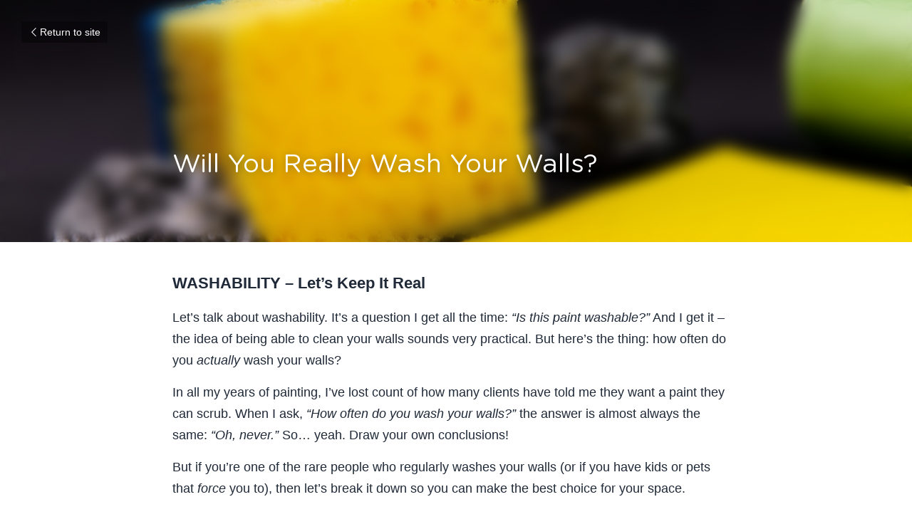

--- FILE ---
content_type: text/html; charset=utf-8
request_url: https://www.sonshinegirlspainting.com/blog/will-you-really-wash-your-walls
body_size: 56416
content:
<!-- Powered by Strikingly.com 4 (1) Jan 27, 2026 at 05:00-->
<!DOCTYPE html>
<html itemscope itemtype='http://schema.org/WebPage' lang='en' xmlns:og='http://ogp.me/ns#' xmlns='http://www.w3.org/1999/xhtml'>
<head>
<title>Will You Really Wash Your Walls? - Tips</title>
<link href='https://www.sonshinegirlspainting.com/blog/will-you-really-wash-your-walls.amp' rel='amphtml'>
<meta content='text/html; charset=UTF-8' http-equiv='Content-Type'>
<meta content='width=device-width,initial-scale=1.0,user-scalable=yes,minimum-scale=1.0,maximum-scale=3.0' id='viewport' name='viewport'>
<meta content='WASHABILITY – Let’s Keep It Real Let’s talk about washability. It’s a question I get all the time: “Is this paint washable?” And I get it – the idea of being able to clean your wal' name='description'>
<meta content='article' property='og:type'>
<meta content='Will You Really Wash Your Walls?' property='og:title'>
<meta content='https://www.sonshinegirlspainting.com/blog/will-you-really-wash-your-walls' property='og:url'>
<meta content='https://images.unsplash.com/photo-1577369117918-7e3785e39cb7?ixlib=rb-4.0.3&amp;q=85&amp;fm=jpg&amp;crop=entropy&amp;cs=srgb&amp;h=9000&amp;w=1200&amp;fit=clip&amp;fm=jpg' property='og:image'>
<meta content='Will You Really Wash Your Walls?' property='og:site_name'>
<meta content='WASHABILITY – Let’s Keep It Real Let’s talk about washability. It’s a question I get all the time: “Is this paint washable?” And I get it – the idea of being able to clean your wal' property='og:description'>
<meta content='Will You Really Wash Your Walls?' itemprop='name'>
<meta content='WASHABILITY – Let’s Keep It Real Let’s talk about washability. It’s a question I get all the time: “Is this paint washable?” And I get it – the idea of being able to clean your wal' itemprop='description'>
<meta content='https://images.unsplash.com/photo-1577369117918-7e3785e39cb7?ixlib=rb-4.0.3&amp;q=85&amp;fm=jpg&amp;crop=entropy&amp;cs=srgb&amp;h=9000&amp;w=1200&amp;fit=clip&amp;fm=jpg' itemprop='image'>
<meta content='summary_large_image' name='twitter:card'>
<meta content='Will You Really Wash Your Walls?' name='twitter:title'>
<meta content='WASHABILITY – Let’s Keep It Real Let’s talk about washability. It’s a question I get all the time: “Is this paint washable?” And I get it – the idea of being able to clean your wal' name='twitter:description'>
<meta content='https://images.unsplash.com/photo-1577369117918-7e3785e39cb7?ixlib=rb-4.0.3&amp;q=85&amp;fm=jpg&amp;crop=entropy&amp;cs=srgb&amp;h=9000&amp;w=1200&amp;fit=clip&amp;fm=jpg' name='twitter:image'>
<meta name="csrf-param" content="authenticity_token" />
<meta name="csrf-token" content="pn6ZP/DBIl8XmNDjkewW07IcEwfT2LtrBZiM8wXY278LUMI4cFkEEwDHxr0mTcso8xSgAYL5IJiqpgtsRQaD9g==" />
<script>
window.$S={};$S.conf={"SUPPORTED_CURRENCY":[{"code":"AED","symbol":"\u062f.\u0625","decimal":".","thousand":",","precision":2,"name":"United Arab Emirates Dirham"},{"code":"AFN","symbol":"\u060b","decimal":".","thousand":",","precision":2,"name":"Afghan afghani"},{"code":"ALL","symbol":"Lek","decimal":",","thousand":".","precision":2,"name":"Albanian lek"},{"code":"AMD","symbol":"\u058f","decimal":",","thousand":".","precision":2,"name":"Armenian dram"},{"code":"ANG","symbol":"\u0192","decimal":",","thousand":".","precision":2,"name":"Netherlands Antillean guilder"},{"code":"AOA","symbol":"Kz","decimal":",","thousand":".","precision":2,"name":"Angolan kwanza"},{"code":"ARS","symbol":"$","decimal":",","thousand":".","precision":2,"name":"Argentine peso"},{"code":"AUD","symbol":"A$","decimal":".","thousand":" ","precision":2,"name":"Australian Dollar"},{"code":"AWG","symbol":"\u0192","decimal":".","thousand":",","precision":2,"name":"Aruban florin"},{"code":"AZN","symbol":"\u20bc","decimal":".","thousand":",","precision":2,"name":"Azerbaijani Manat"},{"code":"BAM","symbol":"KM","decimal":",","thousand":".","precision":2,"name":"Bosnia and Herzegovina convertible mark"},{"code":"BBD","symbol":"$","decimal":".","thousand":",","precision":2,"name":"Barbadian dollar"},{"code":"BDT","symbol":"Tk","decimal":".","thousand":",","precision":2,"name":"Bangladeshi Taka"},{"code":"BGN","symbol":"\u043b\u0432","decimal":",","thousand":".","precision":2,"name":"Bulgarian lev"},{"code":"BHD","symbol":"\u062f.\u0628","decimal":".","thousand":",","precision":3,"name":"Bahraini dinar"},{"code":"BIF","symbol":"FBu","decimal":".","thousand":",","precision":0,"name":"Burundian franc"},{"code":"BMD","symbol":"$","decimal":".","thousand":",","precision":2,"name":"Bermudian dollar"},{"code":"BND","symbol":"$","decimal":".","thousand":",","precision":2,"name":"Brunei dollar"},{"code":"BOB","symbol":"$b","decimal":",","thousand":".","precision":2,"name":"Bolivian boliviano"},{"code":"BRL","symbol":"R$","decimal":",","thousand":".","precision":2,"name":"Brazilian Real","format":"%s %v"},{"code":"BSD","symbol":"$","decimal":".","thousand":",","precision":2,"name":"Bahamian dollar"},{"code":"BTN","symbol":"Nu.","decimal":".","thousand":",","precision":2,"name":"Bhutanese ngultrum"},{"code":"BWP","symbol":"P","decimal":".","thousand":",","precision":2,"name":"Botswana pula"},{"code":"BYN","symbol":"Br","decimal":".","thousand":",","precision":2,"name":"Belarusian ruble"},{"code":"BZD","symbol":"BZ$","decimal":".","thousand":",","precision":2,"name":"Belize dollar"},{"code":"CAD","symbol":"$","decimal":".","thousand":",","precision":2,"name":"Canadian Dollar"},{"code":"CDF","symbol":"FC","decimal":".","thousand":",","precision":2,"name":"Congolese franc"},{"code":"CHF","symbol":"CHF","decimal":".","thousand":"'","precision":2,"name":"Swiss Franc","format":"%s %v"},{"code":"CLP","symbol":"$","decimal":"","thousand":".","precision":0,"name":"Chilean Peso"},{"code":"CNY","symbol":"\u00a5","decimal":".","thousand":",","precision":2,"name":"Chinese Yuan"},{"code":"CRC","symbol":"\u20a1","decimal":",","thousand":".","precision":2,"name":"Costa Rican col\u00f3n"},{"code":"CUP","symbol":"$","decimal":".","thousand":",","precision":2,"name":"Cuban peso"},{"code":"CVE","symbol":"$","decimal":".","thousand":",","precision":2,"name":"Cape Verdean escudo"},{"code":"CZK","symbol":"K\u010d","decimal":",","thousand":".","precision":2,"name":"Czech Koruna","format":"%v %s"},{"code":"DJF","symbol":"Fdj","decimal":".","thousand":",","precision":0,"name":"Djiboutian franc"},{"code":"DKK","symbol":"kr","decimal":".","thousand":",","precision":2,"name":"Danish Krone","format":"%v %s"},{"code":"DOP","symbol":"RD$","decimal":".","thousand":",","precision":2,"name":"Dominican peso"},{"code":"DZD","symbol":"\u062f\u062c","decimal":",","thousand":".","precision":2,"name":"Algerian dinar"},{"code":"EGP","symbol":"E\u00a3","decimal":".","thousand":",","precision":2,"name":"Egyptian pound"},{"code":"ERN","symbol":"Nkf","decimal":".","thousand":",","precision":2,"name":"Eritrean nakfa"},{"code":"ETB","symbol":"Br","decimal":".","thousand":",","precision":2,"name":"Ethiopian birr"},{"code":"EUR","symbol":"\u20ac","decimal":",","thousand":".","precision":2,"name":"Euro","format":"%v %s"},{"code":"FJD","symbol":"$","decimal":".","thousand":",","precision":2,"name":"Fijian dollar"},{"code":"FKP","symbol":"\u00a3","decimal":".","thousand":",","precision":2,"name":"Falkland Islands pound"},{"code":"GBP","symbol":"\u00a3","decimal":".","thousand":",","precision":2,"name":"British Pound"},{"code":"GEL","symbol":"\u10da","decimal":",","thousand":".","precision":2,"name":"Georgian lari"},{"code":"GGP","symbol":"\u00a3","decimal":".","thousand":",","precision":2,"name":"Guernsey pound"},{"code":"GHS","symbol":"GH\u20b5","decimal":".","thousand":",","precision":2,"name":"Ghanaian cedi"},{"code":"GIP","symbol":"\u00a3","decimal":".","thousand":",","precision":2,"name":"Gibraltar pound"},{"code":"GMD","symbol":"D","decimal":".","thousand":",","precision":2,"name":"Gambian dalasi"},{"code":"GNF","symbol":"\u20a3","decimal":".","thousand":",","precision":0,"name":"Guinean franc"},{"code":"GTQ","symbol":"Q","decimal":".","thousand":",","precision":2,"name":"Guatemalan quetzal"},{"code":"GYD","symbol":"G$","decimal":".","thousand":",","precision":2,"name":"Guyanese dollar"},{"code":"HKD","symbol":"HK$","decimal":".","thousand":",","precision":2,"name":"Hong Kong Dollar"},{"code":"HNL","symbol":"L","decimal":".","thousand":",","precision":2,"name":"Honduran lempira"},{"code":"HRK","symbol":"kn","decimal":".","thousand":",","precision":2,"name":"Croatian kuna"},{"code":"HTG","symbol":"G","decimal":".","thousand":",","precision":2,"name":"Haitian gourde"},{"code":"HUF","symbol":"Ft","decimal":"","thousand":",","precision":0,"name":"Hungarian Forint","format":"%v %s"},{"code":"ILS","symbol":"\u20aa","decimal":".","thousand":",","precision":2,"name":"Israeli New Shekel"},{"code":"IMP","symbol":"\u00a3","decimal":".","thousand":",","precision":2,"name":"Isle of Man pound"},{"code":"INR","symbol":"\u20b9","decimal":".","thousand":",","precision":2,"name":"Indian Rupee"},{"code":"IQD","symbol":"\u062f.\u0639","decimal":".","thousand":",","precision":3,"name":"Iraqi dinar"},{"code":"IRR","symbol":"\u062a\u0648\u0645\u0627\u0646","decimal":".","thousand":",","precision":2,"name":"Iranian rial"},{"code":"ISK","symbol":"kr","decimal":",","thousand":".","precision":2,"name":"Icelandic kr\u00f3na"},{"code":"JEP","symbol":"\u00a3","decimal":".","thousand":",","precision":2,"name":"Jersey pound"},{"code":"JMD","symbol":"J$","decimal":".","thousand":",","precision":2,"name":"Jamaican Dollar"},{"code":"JOD","symbol":"JD","decimal":".","thousand":",","precision":3,"name":"Jordanian Dinar"},{"code":"JPY","symbol":"\u00a5","decimal":"","thousand":",","precision":0,"name":"Japanese Yen","format":"%s %v"},{"code":"KES","symbol":"KSh","decimal":".","thousand":",","precision":2,"name":"Kenyan shilling"},{"code":"KGS","symbol":"\u043b\u0432","decimal":",","thousand":".","precision":2,"name":"Kyrgyzstani som"},{"code":"KHR","symbol":"\u17db","decimal":".","thousand":",","precision":2,"name":"Cambodian riel"},{"code":"KMF","symbol":"CF","decimal":".","thousand":",","precision":0,"name":"Comorian franc"},{"code":"KPW","symbol":"\u20a9","decimal":".","thousand":",","precision":2,"name":"North Korean won"},{"code":"KRW","symbol":"\uc6d0","decimal":"","thousand":",","precision":0,"name":"South Korean Won","format":"%v %s"},{"code":"KWD","symbol":"\u062f.\u0643","decimal":".","thousand":",","precision":3,"name":"Kuwait dinar"},{"code":"KYD","symbol":"CI$","decimal":".","thousand":",","precision":2,"name":"Cayman Islands dollar"},{"code":"KZT","symbol":"\u20b8","decimal":",","thousand":".","precision":2,"name":"Kazakhstani tenge"},{"code":"LBP","symbol":"LL","decimal":".","thousand":",","precision":2,"name":"Lebanese pound"},{"code":"LKR","symbol":"\u20a8","decimal":".","thousand":",","precision":2,"name":"Sri Lankan rupee"},{"code":"LRD","symbol":"LR$","decimal":".","thousand":",","precision":2,"name":"Liberian dollar"},{"code":"LSL","symbol":"M","decimal":".","thousand":",","precision":2,"name":"Lesotho loti"},{"code":"LYD","symbol":"LD","decimal":".","thousand":",","precision":3,"name":"Libyan dinar"},{"code":"MAD","symbol":"\u062f.\u0645.","decimal":",","thousand":".","precision":2,"name":"Moroccan dirham"},{"code":"MDL","symbol":"L","decimal":",","thousand":".","precision":2,"name":"Moldovan leu"},{"code":"MGA","symbol":"Ar","decimal":".","thousand":",","precision":0,"name":"Malagasy ariary"},{"code":"MKD","symbol":"\u0434\u0435\u043d","decimal":",","thousand":".","precision":2,"name":"Macedonian denar"},{"code":"MMK","symbol":"Ks","decimal":".","thousand":",","precision":2,"name":"Myanmar kyat"},{"code":"MNT","symbol":"\u20ae","decimal":".","thousand":",","precision":2,"name":"Mongolian tugrik"},{"code":"MOP","symbol":"MOP$","decimal":".","thousand":",","precision":2,"name":"Macanese pataca"},{"code":"MRO","symbol":"UM","decimal":".","thousand":",","precision":2,"name":"Mauritanian Ouguiya"},{"code":"MRU","symbol":"UM","decimal":".","thousand":",","precision":2,"name":"Mauritanian ouguiya"},{"code":"MUR","symbol":"\u20a8","decimal":".","thousand":",","precision":2,"name":"Mauritian rupee"},{"code":"MVR","symbol":"Rf","decimal":".","thousand":",","precision":2,"name":"Maldivian rufiyaa"},{"code":"MWK","symbol":"K","decimal":".","thousand":",","precision":2,"name":"Malawian kwacha"},{"code":"MXN","symbol":"$","decimal":".","thousand":",","precision":2,"name":"Mexican Peso"},{"code":"MYR","symbol":"RM","decimal":".","thousand":",","precision":2,"name":"Malaysian Ringgit"},{"code":"MZN","symbol":"MT","decimal":",","thousand":".","precision":2,"name":"Mozambican metical"},{"code":"NAD","symbol":"N$","decimal":".","thousand":",","precision":2,"name":"Namibian dollar"},{"code":"NGN","symbol":"\u20a6","decimal":".","thousand":",","precision":2,"name":"Nigerian naira"},{"code":"NIO","symbol":"C$","decimal":".","thousand":",","precision":2,"name":"Nicaraguan c\u00f3rdoba"},{"code":"NOK","symbol":"kr","decimal":",","thousand":".","precision":2,"name":"Norwegian Krone","format":"%v %s"},{"code":"NPR","symbol":"\u20a8","decimal":".","thousand":",","precision":2,"name":"Nepalese rupee"},{"code":"NZD","symbol":"$","decimal":".","thousand":",","precision":2,"name":"New Zealand Dollar"},{"code":"OMR","symbol":"\u0631.\u0639.","decimal":".","thousand":",","precision":3,"name":"Omani rial"},{"code":"PAB","symbol":"B\/.","decimal":".","thousand":",","precision":2,"name":"Panamanian balboa"},{"code":"PEN","symbol":"S\/.","decimal":".","thousand":",","precision":2,"name":"Peruvian Sol"},{"code":"PGK","symbol":"K","decimal":".","thousand":",","precision":2,"name":"Papua New Guinean kina"},{"code":"PHP","symbol":"\u20b1","decimal":".","thousand":",","precision":2,"name":"Philippine Peso"},{"code":"PKR","symbol":"\u20a8","decimal":".","thousand":",","precision":2,"name":"Pakistani rupee"},{"code":"PLN","symbol":"z\u0142","decimal":",","thousand":" ","precision":2,"name":"Polish Zloty","format":"%v %s"},{"code":"PYG","symbol":"\u20b2","decimal":",","thousand":".","precision":0,"name":"Paraguayan guaran\u00ed"},{"code":"QAR","symbol":"\u0631.\u0642","decimal":".","thousand":",","precision":2,"name":"Qatari riyal"},{"code":"RON","symbol":"lei","decimal":",","thousand":".","precision":2,"name":"Romanian leu"},{"code":"RSD","symbol":"\u0434\u0438\u043d","decimal":",","thousand":".","precision":2,"name":"Serbian dinar"},{"code":"RUB","symbol":"\u20bd","decimal":",","thousand":".","precision":2,"name":"Russian Ruble","format":"%v %s"},{"code":"RWF","symbol":"FRw","decimal":".","thousand":",","precision":0,"name":"Rwandan franc"},{"code":"SAR","symbol":"\u0631.\u0633","decimal":".","thousand":",","precision":2,"name":"Saudi Arabian riyal"},{"code":"SBD","symbol":"SI$","decimal":".","thousand":",","precision":2,"name":"Solomon Islands dollar"},{"code":"SCR","symbol":"SRe","decimal":".","thousand":",","precision":2,"name":"Seychellois rupee"},{"code":"SDG","symbol":"SDG","decimal":".","thousand":",","precision":2,"name":"Sudanese pound"},{"code":"SEK","symbol":"kr","decimal":".","thousand":" ","precision":2,"name":"Swedish Krona","format":"%v %s"},{"code":"SGD","symbol":"S$","decimal":".","thousand":",","precision":2,"name":"Singapore Dollar"},{"code":"SHP","symbol":"\u00a3","decimal":".","thousand":",","precision":2,"name":"Saint Helena pound"},{"code":"SLL","symbol":"Le","decimal":".","thousand":",","precision":2,"name":"Sierra Leonean leone"},{"code":"SOS","symbol":"S","decimal":".","thousand":",","precision":2,"name":"Somali shilling"},{"code":"SRD","symbol":"$","decimal":",","thousand":".","precision":2,"name":"Surinamese dollar"},{"code":"SSP","symbol":"SS\u00a3","decimal":".","thousand":",","precision":2,"name":"South Sudanese pound"},{"code":"STD","symbol":"Db","decimal":".","thousand":",","precision":2,"name":"Sao Tomean Dobra"},{"code":"STN","symbol":"Db","decimal":".","thousand":",","precision":2,"name":"S\u00e3o Tom\u00e9 and Pr\u00edncipe dobra"},{"code":"SYP","symbol":"LS","decimal":".","thousand":",","precision":2,"name":"Syrian pound"},{"code":"SZL","symbol":"E","decimal":".","thousand":",","precision":2,"name":"Swazi lilangeni"},{"code":"THB","symbol":"\u0e3f","decimal":".","thousand":",","precision":2,"name":"Thai Baht"},{"code":"TJS","symbol":"SM","decimal":".","thousand":",","precision":2,"name":"Tajikistani somoni"},{"code":"TMT","symbol":"T","decimal":".","thousand":",","precision":2,"name":"Turkmenistan manat"},{"code":"TND","symbol":"\u062f.\u062a","decimal":".","thousand":",","precision":3,"name":"Tunisian dinar"},{"code":"TOP","symbol":"T$","decimal":".","thousand":",","precision":2,"name":"Tongan pa\u02bbanga"},{"code":"TRY","symbol":"\u20ba","decimal":".","thousand":",","precision":2,"name":"Turkish lira"},{"code":"TTD","symbol":"TT$","decimal":".","thousand":",","precision":2,"name":"Trinidad and Tobago dollar"},{"code":"TWD","symbol":"NT$","decimal":"","thousand":",","precision":0,"name":"New Taiwan Dollar"},{"code":"TZS","symbol":"Tsh","decimal":".","thousand":",","precision":2,"name":"Tanzanian shilling"},{"code":"UAH","symbol":"\u20b4","decimal":".","thousand":",","precision":2,"name":"Ukrainian hryvnia"},{"code":"UGX","symbol":"USh","decimal":".","thousand":",","precision":2,"name":"Ugandan shilling"},{"code":"USD","symbol":"$","decimal":".","thousand":",","precision":2,"name":"United States Dollar"},{"code":"UYU","symbol":"$U","decimal":",","thousand":".","precision":2,"name":"Uruguayan peso"},{"code":"UZS","symbol":"\u043b\u0432","decimal":",","thousand":".","precision":2,"name":"Uzbekistani so\u02bbm"},{"code":"VES","symbol":"Bs.S.","decimal":".","thousand":",","precision":2,"name":"Venezuelan bol\u00edvar soberano"},{"code":"VUV","symbol":"VT","decimal":".","thousand":",","precision":0,"name":"Vanuatu vatu"},{"code":"WST","symbol":"WS$","decimal":".","thousand":",","precision":2,"name":"Samoan t\u0101l\u0101"},{"code":"XAF","symbol":"FCFA","decimal":".","thousand":",","precision":0,"name":"Central African CFA franc"},{"code":"XCD","symbol":"EC$","decimal":".","thousand":",","precision":2,"name":"East Caribbean dollar"},{"code":"XDR","symbol":"SDR","decimal":".","thousand":"","precision":0,"name":"Special drawing rights"},{"code":"XOF","symbol":"CFA","decimal":".","thousand":",","precision":0,"name":"West African CFA franc"},{"code":"XPF","symbol":"\u20a3","decimal":".","thousand":",","precision":0,"name":"CFP franc"},{"code":"YER","symbol":"\u0631.\u064a","decimal":".","thousand":",","precision":2,"name":"Yemeni rial"},{"code":"ZAR","symbol":"R","decimal":".","thousand":",","precision":2,"name":"South African Rand"},{"code":"ZMW","symbol":"K","decimal":",","thousand":".","precision":2,"name":"Zambian kwacha"},{"code":"IDR","symbol":"Rp ","decimal":"","thousand":".","precision":0,"name":"Indonesian Rupiah"},{"code":"VND","symbol":"\u20ab","decimal":"","thousand":".","precision":0,"name":"Vietnamese Dong","format":"%v%s"},{"code":"LAK","symbol":"\u20ad","decimal":".","thousand":",","precision":2,"name":"Lao kip"},{"code":"COP","symbol":"$","decimal":".","thousand":",","precision":0,"name":"Colombian Peso"}],"keenio_collection":"strikingly_pageviews","keenio_pbs_impression_collection":"strikingly_pbs_impression","keenio_pbs_conversion_collection":"strikingly_pbs_conversion","keenio_pageservice_imageshare_collection":"strikingly_pageservice_imageshare","keenio_page_socialshare_collection":"strikingly_page_socialshare","keenio_page_framing_collection":"strikingly_page_framing","keenio_file_download_collection":"strikingly_file_download","is_google_analytics_enabled":true,"gdpr_compliance_feature":false,"is_strikingly_analytics_enabled":true,"baidu_xzh_json":null,"isBlog":true};$S.globalConf={"premium_apps":["HtmlApp","EcwidApp","MailChimpApp","CeleryApp","LocuApp"],"environment":"production","env":"production","host_suffix":"strikingly.com","asset_url":"https:\/\/static-assets.strikinglycdn.com","support_url":"http:\/\/support.strikingly.com","sxl_font_api_url":"https:\/\/static-fonts-css.strikinglycdn.com","locale":"en","enable_live_chat":true,"s_in_china":false,"browser_locale":null,"is_sxl":false,"is_rtl":false,"google":{"recaptcha_v2_client_key":"6LeRypQbAAAAAGgaIHIak2L7UaH4Mm3iS6Tpp7vY","recaptcha_v2_invisible_client_key":"6LdmtBYdAAAAAJmE1hETf4IHoUqXQaFuJxZPO8tW"},"hcaptcha":{"hcaptcha_checkbox_key":"cd7ccab0-57ca-49aa-98ac-db26473a942a","hcaptcha_invisible_key":"65400c5a-c122-4648-971c-9f7e931cd872"},"user_image_cdn":{"qn":"\/\/user-assets.sxlcdn.com","s":"\/\/custom-images.strikinglycdn.com"},"user_image_private_cdn":{"qn":null},"rollout":{"crm_livechat":true,"google_invisible_recaptcha":true,"enabled_hcaptcha":true,"nav_2021":true,"nav_2021_off":false,"nav_2023":true,"new_blog_layout":true,"pbs_i18n":true},"GROWINGIO_API_KEY":null,"BAIDU_API_KEY":null,"SEGMENTIO_API_KEY":"eb3txa37hi","FACEBOOK_APP_ID":"138736959550286","WECHAT_APP_ID":null,"KEEN_IO_PROJECT_ID":"5317e03605cd66236a000002","KEEN_IO_WRITE_KEY":"[base64]","CLOUDINARY_CLOUD_NAME":"hrscywv4p","CLOUDINARY_PRESET":"oxbxiyxl","BUGSNAG_FE_API_KEY":"","BUGSNAG_FE_JS_RELEASE_STAGE":"production","WEB_PUSH_PUB_KEY":"BDKuVD3CPl9FsdF_P7eYJg1i-siryCIDQRcOhTu2zMMFbNrXaugVggo_7vy5OHPYTVaXkLBWv8PUPdduzaKq8xE="};$S.miniProgramAppType=null;$S.blogPostData={"blogPostMeta":{"id":32644423,"state":"published","pinned":false,"notified":false,"createdAt":"2023-11-07T11:27:59.456-08:00","publishedAt":"2023-11-08T12:51:21.097-08:00","publicUrl":"https:\/\/www.sonshinegirlspainting.com\/blog\/will-you-really-wash-your-walls","customSlug":null,"editCount":31,"publishedEditCount":12,"mode":"show","role":null,"reviewState":null,"needReview":false,"censorshipResult":null,"reviewUpdatedAt":null,"scheduledPublishAt":null,"scheduledPublishAtUtcTime":null,"scheduledTimeZone":null,"postedToWechat":false,"tags":["Tips"],"categories":[{"id":2560,"name":"Tips"}],"socialMediaConfig":{"url":"https:\/\/www.sonshinegirlspainting.com\/blog\/will-you-really-wash-your-walls","title":"Will You Really Wash Your Walls?","image":"https:\/\/images.unsplash.com\/photo-1577369117918-7e3785e39cb7?ixlib=rb-4.0.3\u0026q=85\u0026fm=jpg\u0026crop=entropy\u0026cs=srgb\u0026h=9000\u0026w=1200\u0026fit=clip\u0026fm=jpg","description":"WASHABILITY \u2013 Let\u2019s Keep It Real Let\u2019s talk about washability. It\u2019s a question I get all the time:\u00a0\u201cIs this paint washable?\u201d\u00a0And I get it \u2013 the idea of being able to clean your walls sounds very practical. But here\u2019s the thing: how often do you\u00a0actually\u00a0wash your walls?\u00a0 In all my years of...","fbAppId":"138736959550286"},"nextBlogPostTitle":"Sheen-And I Don't Mean Charlie or Martin!","nextBlogPostRelativeUrl":"\/blog\/sheen-and-i-don-t-mean-charlie-or-martin","nextBlogPostId":32645051,"prevBlogPostTitle":"Why Does Durability Matter?","prevBlogPostRelativeUrl":"\/blog\/why-does-durability-matter","prevBlogPostId":32643838},"pageMeta":{"blogSettings":{"previewLayout":1,"mailchimpCode":null,"hasSubscriptionCode":false,"hasSubscriptionCodeBefore":null,"showMorePostsWith":null,"usedDisqusCommentsBefore":null,"showRss":true,"showMip":null,"enableComments":true,"lastReadCommentsAt":null,"showAmp":true,"reviewNumber":null,"commentsRequireApproval":null,"showSubscriptionForm":null,"showSubscriptionsTab":null,"headerCustomCode":null,"footerCustomCode":null,"shortcuts":[],"shortcutsOrder":{},"banner":[],"previewNumber":"5","wechatMomentEnabled":null,"category_order":{"381":3,"1303":0,"2560":1,"44028":2},"showNav":null,"hideNewBlogTips":true,"positiveOrder":true},"isPro":true,"isV4":true,"forcedLocale":"en","userId":1478831,"membership":"pro","theme":{"id":10,"css_file":"themes/fresh/main","color_list":"","created_at":"2012-08-15T19:55:05.697-07:00","updated_at":"2018-04-10T19:58:56.562-07:00","display_name":"Fresh","default_slide_list":"104","navbar_file":"fresh/navbar","footer_file":"fresh/footer","name":"fresh","thumb_image":"themes/fresh/icon.png","use_background_image":false,"demo_page_id":2002,"type_mask":1,"data_page_id":3016,"is_new":false,"priority":10,"header_file":"fresh/header","data":"{\"menu\":{\"type\":\"Menu\",\"components\":{\"logo\":{\"type\":\"Image\",\"image_type\":\"small\",\"url\":\"/images/defaults/default_logo.png\"},\"title\":{\"type\":\"RichText\",\"value\":\"Title Text\",\"text_type\":\"title\"},\"power_button\":{\"type\":\"Image\",\"image_type\":\"small\",\"url\":\"/images/themes/fresh/power.png\"}}}}","name_with_v4_fallback":"fresh"},"permalink":"site-1478831-7141-463","subscriptionPlan":"pro_yearly","subscriptionPeriod":"yearly","isOnTrial":false,"customColors":null,"animations":{"type":"Animations","id":"f_184ea28e-d118-4461-a187-2e86341c9587","defaultValue":null,"page_scroll":"slide_in","background":"parallax","image_link_hover":"none"},"s5Theme":{"type":"Theme","id":"f_95983df1-871a-4502-9bc5-0d6be2bb876d","version":"11","nav":{"type":"NavTheme","id":"f_13987028-f497-47bc-8cea-560b906f01ef","name":"topBar","layout":"a","padding":"medium","sidebarWidth":"small","topContentWidth":"full","horizontalContentAlignment":"left","verticalContentAlignment":"top","fontSize":"medium","backgroundColor1":"#dddddd","highlightColor":null,"presetColorName":"transparent","itemColor":"","itemSpacing":"compact","dropShadow":"no","socialMediaListType":"link","isTransparent":true,"isSticky":true,"showSocialMedia":false,"highlight":{"blockBackgroundColor":"#999999","blockTextColor":"#ffffff","blockBackgroundColorSettings":{"id":"82114480-8dda-4b59-a4ac-3ae24c0b5bf6","default":"#999999","preIndex":null,"type":"default"},"blockTextColorSettings":{"id":"3cbca83a-d51d-43ed-8d27-5145945ba8ac","default":"#ffffff","preIndex":null,"type":"default"},"blockShape":"pill","textColor":"#999999","textColorSettings":{"id":"524c4590-4ea1-4d93-96c8-e13ce423f9c5","default":"#999999","preIndex":null,"type":"default"},"type":"underline","id":"f_0044d3fb-6f17-4002-8f74-7cc22d97e293"},"border":{"enable":false,"borderColor":"#000","position":"bottom","thickness":"small"},"socialMedia":[],"socialMediaButtonList":[{"type":"Facebook","id":"352975e8-f54a-11f0-86ec-8142c816a73b","url":"","link_url":"","share_text":"","show_button":false},{"type":"Twitter","id":"352975e9-f54a-11f0-86ec-8142c816a73b","url":"","link_url":"","share_text":"","show_button":false},{"type":"LinkedIn","id":"352975ea-f54a-11f0-86ec-8142c816a73b","url":"","link_url":"","share_text":"","show_button":false},{"type":"Pinterest","id":"352975eb-f54a-11f0-86ec-8142c816a73b","url":"","link_url":"","share_text":"","show_button":false}],"socialMediaContactList":[{"type":"SocialMediaPhone","id":"352975ee-f54a-11f0-86ec-8142c816a73b","defaultValue":"","className":"fas fa-phone-alt"},{"type":"SocialMediaEmail","id":"352975ef-f54a-11f0-86ec-8142c816a73b","defaultValue":"","className":"fas fa-envelope"}],"backgroundColorSettings":{"id":"16b649b0-5b78-47fe-a96a-7ba8bc53188b","default":"#dddddd","preIndex":null,"type":"default"},"highlightColorSettings":{"id":"8269427f-9012-4899-bbaf-9ad12b593a9a","default":"","preIndex":null,"type":"custom"},"itemColorSettings":{"id":"159f4f20-fed5-4cdf-be61-a645daef71e2","default":"","preIndex":null,"type":"custom"}},"section":{"type":"SectionTheme","id":"f_dbbd0afe-9aff-4f1d-834b-73bf985f4036","padding":"normal","contentWidth":"full","contentAlignment":"center","baseFontSize":null,"titleFontSize":null,"subtitleFontSize":null,"itemTitleFontSize":null,"itemSubtitleFontSize":null,"textHighlightColor":null,"baseColor":null,"titleColor":null,"subtitleColor":null,"itemTitleColor":null,"itemSubtitleColor":null,"textHighlightSelection":{"type":"TextHighlightSelection","id":"f_3ac20bfc-d3b3-4bdf-bd8e-fc1a89964ceb","title":false,"subtitle":true,"itemTitle":false,"itemSubtitle":true}},"firstSection":{"type":"FirstSectionTheme","id":"f_7486662c-6825-49f3-b130-d58b80842dd0","height":"normal","shape":"none"},"button":{"type":"ButtonTheme","id":"f_b79f5104-e8cd-4ce1-a59e-3842857629cc","backgroundColor":"#000000","shape":"square","fill":"solid"}},"id":12101077,"headingFont":"cardo","titleFont":"cardo","bodyFont":"cardo","usedWebFontsNormalized":"Cardo:400,700,400italic|Varela+Round:regular","showAmp":true,"subscribersCount":0,"templateVariation":"","showStrikinglyLogo":false,"multiPage":true,"sectionLayout":"one-smallCircle-short-show","siteName":"Painting Company in Nanaimo BC and Vancouver Island","siteRollouts":{"custom_code":true,"pro_sections":true,"pro_apps":true,"new_settings_dialog_feature":true,"google_analytics":true,"strikingly_analytics":true,"sections_name_sync":true,"custom_form":true,"custom_ads":true,"popup":null,"membership_feature":false},"pageCustomDomain":"www.sonshinegirlspainting.com","pagePublicUrl":"https:\/\/www.sonshinegirlspainting.com\/","googleAnalyticsTracker":"G-8XZNBZWN09","googleAnalyticsType":"universal","facebookPixelId":"","gaTrackingId":"UA-25124444-6","errorceptionKey":"\"518ac810441fb4b7180002fa\"","keenioProjectId":"5317e03605cd66236a000002","keenioWriteKey":"[base64]","wechatMpAccountId":null,"blogSubscriptionUrl":"\/show_iframe_component\/1387245","chatSettings":null,"showNav":null,"hideNewBlogTips":true,"connectedSites":[],"enableFixedTextColor":true,"enableFixedTextColorRemaining":true,"enableFixedTextColorHasBgColor":true,"enableFixedGallerySectionRtlStyle":true,"enableFixedNavHorizontalAlign":true,"enableUsedMobileNewBreakpoint":false,"enableSectionSmartBinding":true,"enableFixedSectionContentStyle20251020":true,"enableNewLumaVersion":true,"enableFixedNavSpecialLogicColor":true},"content":{"type":"Blog.BlogData","id":"f_02101b88-1432-4cd9-b8e6-1574bd2ff11f","showComments":true,"header":{"type":"Blog.Header","id":"f_1721952f-42bd-4b81-b4c7-02c4e2916366","title":{"type":"Blog.Text","id":"f_a6fb9ffd-3a76-4c4f-92ba-f1de49edea3e","defaultValue":false,"alignment":"auto","value":"\u003cdiv class=\"s-rich-text-wrapper\" style=\"display: block;\"\u003e\u003cp class=\"s-rich-text-wrapper s-rich-text-wrapper s-rich-text-wrapper\" style=\"font-size: 48px;\"\u003e\u003cspan style=\"color: #ffffff;\"\u003e\u003csup\u003eWill You Really Wash Your Walls?\u003c\/sup\u003e\u003c\/span\u003e\u003c\/p\u003e\u003c\/div\u003e","version":1},"subTitle":{"type":"Blog.Text","id":"f_6cdd56e8-74ff-4ad9-aa11-53c667dc8d73","defaultValue":false,"alignment":"","value":""},"backgroundImage":{"type":"Blog.BackgroundImage","id":"f_7434a3c0-9bb6-4076-90d1-904dd802de5d","defaultValue":false,"url":"!","textColor":"light","sizing":"cover","userClassName":"","videoHtml":"","storageKey":"https:\/\/images.unsplash.com\/photo-1577369117918-7e3785e39cb7?ixlib=rb-4.0.3\u0026q=85\u0026fm=jpg\u0026crop=entropy\u0026cs=srgb","storage":"un","h":null,"w":null,"s":null,"useImage":true,"focus":null}},"footer":{"type":"Blog.Footer","id":"f_e593606c-0994-4d67-aeb3-6405aae61ed9","comment":{"type":"Blog.Comment","id":"f_a7c74090-430a-4110-a3da-f24f7ced98a5","shortName":""},"shareButtons":{"type":"Blog.ShareButtons","id":"f_b9f3a265-5b9a-49fc-b6f8-8ba5ec127e4f","defaultValue":false,"list_type":"link","button_list":[{"type":"Facebook","id":"f_cae60e36-531d-442d-903c-77723be8706c","url":"","show_button":true},{"type":"LinkedIn","id":"f_2a507a2e-2db1-41b5-a847-b15ec2193695","url":"","show_button":true},{"type":"Twitter","id":"f_399de256-e25b-410f-9520-22971b7fb9a9","url":"","show_button":true},{"type":"Pinterest","id":"f_b4ce6a3c-c5e4-429d-a2a8-140b4fb3440f","url":"","show_button":false}]}},"sections":[{"type":"Blog.Section","id":"39e47d17-43ae-4982-b2a1-e65aed8bb409","defaultValue":null,"component":{"type":"RichText","id":"050adad9-cfc8-4e8d-8ecd-9f281463de14","defaultValue":false,"value":"\u003ch2 style=\"text-align: left; font-size: 21.6px;\"\u003e\u003cspan style=\"color: #1f2937;\"\u003e\u003cstrong\u003eWASHABILITY \u2013 Let\u2019s Keep It Real\u003c\/strong\u003e\u003c\/span\u003e\u003c\/h2\u003e","backupValue":null,"version":1,"wrapperClass":"s-narrow-margin"}},{"type":"Blog.Section","id":"fdc2003d-9b77-4314-8043-2792e21002c6","defaultValue":null,"component":{"type":"RichText","id":"8fe8fe47-5231-455f-8be6-08b987e04396","defaultValue":false,"value":"\u003cp style=\"text-align: left; font-size: 18px;\"\u003e\u003cspan style=\"color: #1f2937;\"\u003eLet\u2019s talk about washability. It\u2019s a question I get all the time:\u003c\/span\u003e\u003cspan style=\"color: #1f2937;\"\u003e\u0026nbsp;\u003c\/span\u003e\u003cspan style=\"color: #1f2937;\"\u003e\u003cem\u003e\u201cIs this paint washable?\u201d\u003c\/em\u003e\u003c\/span\u003e\u003cspan style=\"color: #1f2937;\"\u003e\u0026nbsp;\u003c\/span\u003e\u003cspan style=\"color: #1f2937;\"\u003eAnd I get it \u2013 the idea of being able to clean your walls sounds very practical. But here\u2019s the thing: how often do you\u003c\/span\u003e\u003cspan style=\"color: #1f2937;\"\u003e\u0026nbsp;\u003c\/span\u003e\u003cspan style=\"color: #1f2937;\"\u003e\u003cem\u003eactually\u003c\/em\u003e\u003c\/span\u003e\u003cspan style=\"color: #1f2937;\"\u003e\u0026nbsp;\u003c\/span\u003e\u003cspan style=\"color: #1f2937;\"\u003ewash your walls?\u003c\/span\u003e\u003cspan style=\"color: #1f2937;\"\u003e\u0026nbsp;\u003c\/span\u003e\u003c\/p\u003e","backupValue":null,"version":1,"wrapperClass":"s-narrow-margin"}},{"type":"Blog.Section","id":"b1337dc6-a9fe-4915-9cc9-12436770f6ff","defaultValue":null,"component":{"type":"RichText","id":"34245def-e313-4589-8832-ddd695f20937","defaultValue":false,"value":"\u003cp class=\"Apple-converted-space Apple-converted-space Apple-converted-space Apple-converted-space Apple-converted-space\" style=\"text-align: left; font-size: 18px;\"\u003e\u003cspan style=\"color: #1f2937;\"\u003eIn all my years of painting, I\u2019ve lost count of how many clients have told me they want a paint they can scrub. When I ask,\u003c\/span\u003e\u003cspan style=\"color: #1f2937;\"\u003e\u0026nbsp;\u003c\/span\u003e\u003cspan style=\"color: #1f2937;\"\u003e\u003cem\u003e\u201cHow often do you wash your walls?\u201d\u003c\/em\u003e\u003c\/span\u003e\u003cspan style=\"color: #1f2937;\"\u003e\u0026nbsp;\u003c\/span\u003e\u003cspan style=\"color: #1f2937;\"\u003ethe answer is almost always the same:\u003c\/span\u003e\u003cspan style=\"color: #1f2937;\"\u003e\u0026nbsp;\u003c\/span\u003e\u003cspan style=\"color: #1f2937;\"\u003e\u003cem\u003e\u201cOh, never.\u201d\u003c\/em\u003e\u003c\/span\u003e\u003cspan style=\"color: #1f2937;\"\u003e\u0026nbsp;\u003c\/span\u003e\u003cspan style=\"color: #1f2937;\"\u003eSo\u2026 yeah. Draw your own conclusions!\u003c\/span\u003e\u003cspan style=\"color: #1f2937;\"\u003e\u0026nbsp;\u003c\/span\u003e\u003c\/p\u003e","backupValue":null,"version":1,"wrapperClass":"s-narrow-margin"}},{"type":"Blog.Section","id":"38e5ba96-a255-45dd-ab8d-33d2063f5c39","defaultValue":null,"component":{"type":"RichText","id":"d10b85a5-4791-4482-9de4-bc532bbb8a6c","defaultValue":false,"value":"\u003cp class=\"Apple-converted-space Apple-converted-space Apple-converted-space Apple-converted-space Apple-converted-space\" style=\"text-align: left; font-size: 18px;\"\u003e\u003cspan style=\"color: #1f2937;\"\u003eBut if you\u2019re one of the rare people who regularly washes your walls (or if you have kids or pets that\u003c\/span\u003e\u003cspan style=\"color: #1f2937;\"\u003e\u0026nbsp;\u003c\/span\u003e\u003cspan style=\"color: #1f2937;\"\u003e\u003cem\u003eforce\u003c\/em\u003e\u003c\/span\u003e\u003cspan style=\"color: #1f2937;\"\u003e\u0026nbsp;\u003c\/span\u003e\u003cspan style=\"color: #1f2937;\"\u003eyou to), then let\u2019s break it down so you can make the best choice for your space.\u003c\/span\u003e\u003cspan style=\"color: #1f2937;\"\u003e\u0026nbsp;\u003c\/span\u003e\u003c\/p\u003e","backupValue":null,"version":1,"wrapperClass":"s-narrow-margin"}},{"type":"Blog.Section","id":"1804a050-e51b-4a59-9a20-41bc6e291a70","defaultValue":null,"component":{"type":"RichText","id":"320987cc-7c32-433c-9c77-16b2951fc788","defaultValue":false,"value":"\u003ch3 class=\"Apple-converted-space Apple-converted-space Apple-converted-space\" style=\"text-align: left; font-size: 19.799999px;\"\u003e\u003cspan style=\"color: #1f2937;\"\u003e\u003cstrong\u003eNot All Paints Are Created Equal\u003c\/strong\u003e\u003c\/span\u003e\u003c\/h3\u003e","backupValue":null,"version":1,"wrapperClass":"s-narrow-margin"}},{"type":"Blog.Section","id":"5406f5e4-1ba3-4faa-aced-264821a250f4","defaultValue":null,"component":{"type":"RichText","id":"9ce0bdd6-c893-454c-aceb-68ea0d8635d6","defaultValue":false,"value":"\u003cp style=\"text-align: left; font-size: 18px;\"\u003e\u003cspan style=\"color: #1f2937;\"\u003eSome paints are\u003c\/span\u003e\u003cspan style=\"color: #1f2937;\"\u003e\u0026nbsp;\u003c\/span\u003e\u003cspan style=\"color: #1f2937;\"\u003e\u003cem\u003enot\u003c\/em\u003e\u003c\/span\u003e\u003cspan style=\"color: #1f2937;\"\u003e\u0026nbsp;\u003c\/span\u003e\u003cspan style=\"color: #1f2937;\"\u003ewashable at all. If you try to clean them, the paint will smudge, wipe off, or leave noticeable marks. Flat paints, for example, are notorious for this \u2013 they look beautiful but don\u2019t hold up well to scrubbing.\u003c\/span\u003e\u003cspan style=\"color: #1f2937;\"\u003e\u0026nbsp;\u003c\/span\u003e\u003c\/p\u003e","backupValue":null,"version":1,"wrapperClass":"s-narrow-margin"}},{"type":"Blog.Section","id":"d260356d-8e4a-4afe-bce9-b100fb265932","defaultValue":null,"component":{"type":"RichText","id":"604fdb51-9fa7-48e8-a32a-c3aea1a5e9d3","defaultValue":false,"value":"\u003cp class=\"Apple-converted-space Apple-converted-space Apple-converted-space\" style=\"text-align: left; font-size: 18px;\"\u003e\u003cspan style=\"color: #1f2937;\"\u003eOn the other hand, some paints are not only washable but\u003c\/span\u003e\u003cspan style=\"color: #1f2937;\"\u003e\u0026nbsp;\u003c\/span\u003e\u003cspan style=\"color: #1f2937;\"\u003e\u003cem\u003escrubbable\u003c\/em\u003e\u003c\/span\u003e\u003cspan style=\"color: #1f2937;\"\u003e. What\u2019s the difference? Washable paints can handle a gentle wipe-down to remove fingerprints or smudges, but scrubbable paints can take a good old-fashioned elbow-grease scrub without losing their finish.\u003c\/span\u003e\u003cspan style=\"color: #1f2937;\"\u003e\u0026nbsp;\u003c\/span\u003e\u003c\/p\u003e","backupValue":null,"version":1,"wrapperClass":"s-narrow-margin"}},{"type":"Blog.Section","id":"4f74ea5b-c02c-45b2-82d6-71fe575f93c7","defaultValue":null,"component":{"type":"RichText","id":"896da8b5-390d-4b50-b440-471f1bfe3fb3","defaultValue":false,"value":"\u003ch3 class=\"Apple-converted-space Apple-converted-space\" style=\"text-align: left; font-size: 19.799999px;\"\u003e\u003cspan style=\"color: #1f2937;\"\u003e\u003cstrong\u003eDo You \u003c\/strong\u003e\u003c\/span\u003e\u003cspan style=\"color: #1f2937;\"\u003e\u003cem\u003e\u003cstrong\u003eReally\u003c\/strong\u003e\u003c\/em\u003e\u003c\/span\u003e\u003cspan style=\"color: #1f2937;\"\u003e\u003cstrong\u003e\u0026nbsp;\u003c\/strong\u003e\u003c\/span\u003e\u003cspan style=\"color: #1f2937;\"\u003e\u003cstrong\u003eNeed Washable Paint?\u003c\/strong\u003e\u003c\/span\u003e\u003c\/h3\u003e","backupValue":null,"version":1,"wrapperClass":"s-narrow-margin"}},{"type":"Blog.Section","id":"d0edbf6c-1f3a-4e04-b7ec-e22d68d5af14","defaultValue":null,"component":{"type":"RichText","id":"4b929b40-23f3-4c0f-9deb-b3ed3c62cb74","defaultValue":false,"value":"\u003cp class=\"Apple-converted-space\" style=\"text-align: left; font-size: 18px;\"\u003e\u003cspan style=\"color: #1f2937;\"\u003eHere\u2019s the honest truth: If you\u2019re not planning to wash your walls regularly, a standard paint is usually more than adequate. Most modern paints \u2013 even matte finishes \u2013 are pretty durable and can handle the occasional spot cleaning.\u003c\/span\u003e\u003cspan style=\"color: #1f2937;\"\u003e\u0026nbsp;\u003c\/span\u003e\u003c\/p\u003e","backupValue":null,"version":1,"wrapperClass":"s-narrow-margin"}},{"type":"Blog.Section","id":"856ec02f-f3b4-4fc1-b25a-0f35a6448097","defaultValue":null,"component":{"type":"RichText","id":"e15ba04a-c0de-4572-9645-a953e540d19e","defaultValue":false,"value":"\u003cp class=\"Apple-converted-space\" style=\"text-align: left; font-size: 18px;\"\u003e\u003cspan style=\"color: #1f2937;\"\u003eBut if you\u2019re painting high-traffic areas (think hallways, kitchens, or kids' playrooms), or you have sticky-fingered toddlers or muddy-pawed pets, it might be worth considering a washable or scrubbable paint. It\u2019s nice to know you\u003c\/span\u003e\u003cspan style=\"color: #1f2937;\"\u003e\u0026nbsp;\u003c\/span\u003e\u003cspan style=\"color: #1f2937;\"\u003e\u003cem\u003ecan\u003c\/em\u003e\u003c\/span\u003e\u003cspan style=\"color: #1f2937;\"\u003e\u0026nbsp;\u003c\/span\u003e\u003cspan style=\"color: #1f2937;\"\u003eclean it, even if you never actually do!\u003c\/span\u003e\u003cspan style=\"color: #1f2937;\"\u003e\u0026nbsp;\u003c\/span\u003e\u003c\/p\u003e","backupValue":null,"version":1,"wrapperClass":"s-narrow-margin"}},{"type":"Blog.Section","id":"ea3ec13c-afa9-4cfb-8010-4e8c75a894bc","defaultValue":null,"component":{"type":"RichText","id":"aa8d49ca-0996-4494-9170-0c3baadfcf0c","defaultValue":false,"value":"\u003ch3 class=\"Apple-converted-space Apple-converted-space Apple-converted-space\" style=\"text-align: left; font-size: 19.799999px;\"\u003e\u003cspan style=\"color: #1f2937;\"\u003e\u003cstrong\u003eMy Two Cents\u003c\/strong\u003e\u003c\/span\u003e\u003c\/h3\u003e","backupValue":null,"version":1,"wrapperClass":"s-narrow-margin"}},{"type":"Blog.Section","id":"8fb0475d-1bdc-4e29-bac2-49e09b7f4a23","defaultValue":null,"component":{"type":"RichText","id":"eeb3f9c1-2472-456f-8084-b885cb71ce56","defaultValue":false,"value":"\u003cp style=\"text-align: left; font-size: 18px;\"\u003e\u003cspan style=\"color: #1f2937;\"\u003eIf you\u2019re still unsure, think about where you\u2019re painting. Here\u2019s my quick guide:\u003c\/span\u003e\u003cspan style=\"color: #1f2937;\"\u003e\u0026nbsp;\u003c\/span\u003e\u003c\/p\u003e","backupValue":null,"version":1,"wrapperClass":"s-narrow-margin"}},{"type":"Blog.Section","id":"7d20d0c5-a986-4d4b-97d0-1aa8e20bce8e","defaultValue":null,"component":{"type":"RichText","id":"5f3475e4-b054-4d70-91d0-d7a450b26a63","defaultValue":false,"value":"\u003cul\u003e\u003cli class=\"Apple-converted-space\"\u003e\u003cspan style=\"color: #1f2937;\"\u003e\u003cstrong\u003eFlat or Matte Paints\u003c\/strong\u003e\u003c\/span\u003e\u003cspan style=\"color: #1f2937;\"\u003e: Gorgeous but not great for washing. Ideal for ceilings or low-traffic areas where fingerprints are rare.\u003c\/span\u003e\u003cspan style=\"color: #1f2937;\"\u003e\u0026nbsp;\u003c\/span\u003e\u003c\/li\u003e\u003cli\u003e\u003cspan style=\"color: #1f2937;\"\u003e\u003cstrong\u003eEggshell or Satin\u003c\/strong\u003e\u003c\/span\u003e\u003cspan style=\"color: #1f2937;\"\u003e: A happy medium \u2013 washable, durable, and great for most walls. Perfect for living rooms, dining rooms, and bedrooms.\u003c\/span\u003e\u003cspan style=\"color: #1f2937;\"\u003e\u0026nbsp;\u003c\/span\u003e\u003c\/li\u003e\u003cli class=\"Apple-converted-space\"\u003e\u003cspan style=\"color: #1f2937;\"\u003e\u003cstrong\u003eSemi-Gloss or Gloss\u003c\/strong\u003e\u003c\/span\u003e\u003cspan style=\"color: #1f2937;\"\u003e: The ultimate in washability. These are perfect for trim, doors, and areas that get a lot of wear and tear. They\u2019re super easy to clean but might feel too shiny for an entire wall.\u003c\/span\u003e\u003c\/li\u003e\u003c\/ul\u003e","backupValue":null,"version":1,"wrapperClass":"s-narrow-margin"}},{"type":"Blog.Section","id":"066f441c-06bd-4eef-aa0d-c3af808e5f2b","defaultValue":null,"component":{"type":"RichText","id":"50f895e2-108b-409c-ad4e-96e286b1f5fe","defaultValue":false,"value":"\u003ch3 class=\"Apple-converted-space\" style=\"font-size: 24px;\"\u003e\u003cspan style=\"color: #1f2937;\"\u003e\u003cstrong\u003eFinal Thoughts\u003c\/strong\u003e\u003c\/span\u003e\u003c\/h3\u003e","backupValue":null,"version":1,"wrapperClass":"s-narrow-margin"}},{"type":"Blog.Section","id":"1060a9b3-cfcb-4ef3-b80e-45c34f95efff","defaultValue":null,"component":{"type":"RichText","id":"604a6b48-c600-4010-80a0-8aa78f0960c3","defaultValue":false,"value":"\u003cp style=\"text-align: left; font-size: 19.799999px;\"\u003e\u003cspan style=\"color: #1f2937;\"\u003eHere\u2019s the bottom line: Washability is a great feature, but don\u2019t overthink it. If you\u2019re someone who never washes their walls (and let\u2019s be honest, most of us don\u2019t), then a standard paint will probably do just fine. But if life happens \u2013 whether it\u2019s kids, pets, or spaghetti sauce flying off the stove \u2013 it\u2019s nice to know there are paints out there that can handle the mess.\u003c\/span\u003e\u003cspan style=\"color: #1f2937;\"\u003e\u0026nbsp;\u003c\/span\u003e\u003c\/p\u003e","backupValue":null,"version":1,"wrapperClass":"s-narrow-margin"}},{"type":"Blog.Section","id":"8521e028-e8f9-4530-98e6-7a3c5b84e18b","defaultValue":null,"component":{"type":"RichText","id":"f8a317c2-c8ff-4792-aa37-d5e0aca341a2","defaultValue":false,"value":"\u003cp style=\"text-align: left; font-size: 18px;\"\u003e\u003cspan style=\"color: #1f2937;\"\u003eSo, when you\u2019re choosing a paint, ask yourself:\u003c\/span\u003e\u003cspan style=\"color: #1f2937;\"\u003e\u0026nbsp;\u003c\/span\u003e\u003cspan style=\"color: #1f2937;\"\u003e\u003cem\u003eAm I buying this for peace of mind, or because I\u2019m actually going to be scrubbing my walls on the regular?\u003c\/em\u003e\u003c\/span\u003e\u003cspan style=\"color: #1f2937;\"\u003e\u0026nbsp;\u003c\/span\u003e\u003cspan style=\"color: #1f2937;\"\u003eEither way, there\u2019s a paint for you.\u003c\/span\u003e\u003cspan style=\"color: #1f2937;\"\u003e\u0026nbsp;\u003c\/span\u003e\u003c\/p\u003e","backupValue":null,"version":1,"wrapperClass":"s-narrow-margin"}},{"type":"Blog.Section","id":"52da9a64-c209-4d11-a056-87371b2af0cd","defaultValue":null,"component":{"type":"RichText","id":"9f56d763-701e-4607-be44-5dc047279864","defaultValue":false,"value":"\u003cp class=\"Apple-converted-space\" style=\"text-align: left; font-size: 18px;\"\u003e\u003cspan style=\"color: #1f2937;\"\u003eHappy painting (and maybe cleaning \u2013 but only if you really want to)!\u003c\/span\u003e\u003cspan style=\"color: #1f2937;\"\u003e\u0026nbsp;\u003c\/span\u003e\u003c\/p\u003e","backupValue":null,"version":1,"wrapperClass":"s-narrow-margin"}},{"type":"Blog.Section","id":"39e47d17-43ae-4982-b2a1-e65aed8bb409","defaultValue":null,"component":{"type":"RichText","id":"842eb60e-4022-4ff2-81f6-e4aebb9a21d7","defaultValue":false,"value":"\u003cp class=\"Apple-converted-space Apple-converted-space Apple-converted-space\" style=\"text-align: left; font-size: 18px;\"\u003e\u003cbr\u003e\u003cbr\u003e\u003c\/p\u003e","backupValue":null,"version":1,"wrapperClass":"s-narrow-margin"}}]},"settings":{"hideBlogDate":true},"pageMode":null,"pageData":{"type":"Site","id":"f_71c5cab1-4483-4784-a8ab-4d076ad7c6d9","defaultValue":null,"horizontal":false,"fixedSocialMedia":false,"new_page":true,"showMobileNav":true,"showCookieNotification":false,"useSectionDefaultFormat":true,"useSectionImprovementsPart1":true,"showTermsAndConditions":false,"showPrivacyPolicy":false,"activateGDPRCompliance":false,"multi_pages":true,"live_chat":false,"showLegacyGallery":true,"isFullScreenOnlyOneSection":true,"showNav":true,"showFooter":true,"showStrikinglyLogo":false,"showNavigationButtons":false,"showShoppingCartIcon":false,"showButtons":true,"navFont":"","titleFont":"cardo","logoFont":"","bodyFont":"cardo","buttonFont":"cardo","headingFont":"cardo","navItemFont":"cardo","navDropdownFont":"cardo","bodyFontWeight":null,"theme":"fresh","templateVariation":"","templatePreset":"","termsText":"http:\/\/site-1478831-7141-463.strikingly.com\/?open=terms-and-conditions","privacyPolicyText":null,"fontPreset":null,"GDPRHtml":null,"pages":[{"type":"Page","id":"f_d47b8d34-1213-4c90-9990-ebaa9f2f758b","defaultValue":null,"sections":[{"type":"Slide","id":"f_95cc2d9b-bc4e-4056-b404-be7f132fc5bd","defaultValue":null,"template_thumbnail_height":151,"template_id":null,"template_name":"s6_common_section","template_version":"s6","origin_id":"f_8f80b9fa-9563-4ea3-bcdf-51077880fa96","components":{"slideSettings":{"type":"SlideSettings","id":"f_504a743b-43f8-437b-bb68-2068fb0ad819","defaultValue":null,"show_nav":true,"show_nav_multi_mode":null,"nameChanged":null,"hidden_section":false,"name":"Make Your Own","sync_key":null,"layout_variation":null,"display_settings":{},"padding":{"top":"normal","bottom":"normal"},"layout_config":{"width":"wide","height":"auto"}},"background1":{"type":"Background","id":"f_5b14c8fb-0914-4279-b32a-028142770354","defaultValue":false,"url":"!","textColor":"","backgroundVariation":"","sizing":"cover","userClassName":"","linkUrl":null,"linkTarget":null,"videoUrl":"","videoHtml":"","storageKey":"1478831\/160928_210511","storage":"s","format":"png","h":1080,"w":1920,"s":1646329,"useImage":true,"noCompression":null,"focus":null,"backgroundColor":{"themeColorRangeIndex":2,"value":"#fdb926","type":"highlight2","id":"f_470c91db-932f-4b43-b39a-d90eab1dcbbe"}},"block1":{"type":"BlockComponent","id":"f_81e275e6-0f4a-4db5-9c50-920c55ace926","defaultValue":null,"items":[{"type":"BlockComponentItem","id":"d06906f2-cd67-49bd-8075-ce86a7a6e1d0","name":"rowBlock","components":{"block1":{"type":"BlockComponent","id":"a9715ccb-6717-4f2e-9932-523a5ac72e2e","items":[{"type":"BlockComponentItem","id":"997410ba-3a97-4acb-9726-8924a0b0f353","name":"columnBlock","components":{"block1":{"type":"BlockComponent","id":"f91427cd-f396-49c9-8492-9f57934b6fbf","items":[{"type":"BlockComponentItem","id":"6365a9ae-6c3e-4994-99a7-8c46e46abc54","defaultValue":null,"name":"context","components":{"text1":{"type":"RichText","id":"f_661a5992-15c3-47fd-8b63-0e3ddebf304d","defaultValue":false,"value":"\u003cdiv class=\"s-rich-text-wrapper\" style=\"background-color: rgba(255, 255, 255, 0.4); display: block; \"\u003e\u003cp class=\" s-rich-text-wrapper font-size-tag-custom s-text-font-size-over-70\" style=\"text-align: center; font-size: 80px;\"\u003e\u003cspan style=\"color: #50555c;\"\u003e\u003cstrong\u003eWE ARE HERE TO MAKE PAINTING EASY\u003c\/strong\u003e\u003c\/span\u003e\u003cspan style=\"color: #50555c;\"\u003e\u003cem\u003e\u003cstrong\u003e \u003c\/strong\u003e\u003c\/em\u003e\u003c\/span\u003e\u003c\/p\u003e\u003c\/div\u003e","backupValue":null,"version":1,"lineAlignment":{"firstLineTextAlign":"center","lastLineTextAlign":"center"},"defaultDataProcessed":true}}},{"type":"Button","id":"cf1979a3-4122-4033-9882-ba5cb429a4fa","defaultValue":false,"alignment":"auto","text":"BOOK FREE ESTIMATE","link_type":"Web","size":"large","style":"","color":"#fcb133","font":"","url":"https:\/\/www.sonshinegirlspainting.com\/contact-us","new_target":null,"version":"2"}]}}}],"inlineLayout":"12"}}},{"type":"BlockComponentItem","id":"f_d4072c7a-ecfb-43da-9006-ff3cbf5e217d","defaultValue":null,"name":"rowBlock","components":{"block1":{"type":"BlockComponent","id":"f_4b38b471-bdb5-4ae0-85c6-76ce3fdf53a9","defaultValue":null,"items":[{"type":"BlockComponentItem","id":"b3385e09-d003-4d39-b248-2e089f301e7e","name":"columnBlock","components":{"block1":{"type":"BlockComponent","id":"2ea1e864-d92b-4406-8e0e-43a58dcf5379","items":[{"type":"Spacer","id":"ba555341-872b-4d99-94f8-3a0af347ee11","defaultValue":null,"value":"40"},{"type":"Spacer","id":"33fa2370-6ea8-4887-bd7f-fa98c4a7121a","defaultValue":null,"value":null}]}}},{"type":"BlockComponentItem","id":"f_06e60da2-bccd-46be-b9a2-bb5343a89392","defaultValue":null,"name":"columnBlock","components":{"block1":{"type":"BlockComponent","id":"f_00f6f7c8-c0ba-459d-abac-e0d488bb1cfc","defaultValue":null,"items":[{"type":"BlockComponentItem","id":"f_22cd5cbd-8cb3-4a76-9ad9-f29c7547fb50","defaultValue":null,"name":"title","components":{"text1":{"type":"RichText","id":"f_42d0ea9a-fb56-4f6d-ab95-3f25216f7039","defaultValue":false,"value":"\u003cdiv class=\"s-rich-text-wrapper\" style=\"display: block; \"\u003e\u003cp class=\" public-DraftStyleDefault-block public-DraftStyleDefault-ltr s-title s-font-title s-rich-text-wrapper font-size-tag-custom s-text-font-size-over-30\" style=\"text-align: right; font-size: 35px;\"\u003e\u003cspan style=\"color: #555555;\"\u003eHAVE QUESTIONS ABOUT INTERIOR OR EXTERIOR PAINTING?\u003c\/span\u003e\u003c\/p\u003e\u003cp class=\" public-DraftStyleDefault-block public-DraftStyleDefault-ltr s-title s-font-title s-rich-text-wrapper font-size-tag-custom s-text-font-size-over-30\" style=\"text-align: right; font-size: 35px;\"\u003e\u003cspan style=\"color: #555555;\"\u003eFrom small touch-ups to tall exteriors. \u003c\/span\u003e\u003c\/p\u003e\u003cp class=\" s-rich-text-wrapper font-size-tag-custom s-text-font-size-over-30\" style=\"text-align: right; font-size: 35px;\"\u003e\u003cspan style=\"color: #555555;\"\u003eWe do it all. \u003c\/span\u003e\u003c\/p\u003e\u003cp class=\" s-rich-text-wrapper font-size-tag-custom s-text-font-size-over-30\" style=\"text-align: right; font-size: 35px;\"\u003e\u003cspan style=\"color: #555555;\"\u003eNeed help choosing colours? \u003c\/span\u003e\u003c\/p\u003e\u003cp class=\" s-rich-text-wrapper font-size-tag-custom s-text-font-size-over-30\" style=\"text-align: right; font-size: 35px;\"\u003e\u003cspan style=\"color: #555555;\"\u003eWe've got a system for that too. \u003c\/span\u003e\u003c\/p\u003e\u003c\/div\u003e","backupValue":null,"version":1,"lineAlignment":{"firstLineTextAlign":"right","lastLineTextAlign":"right"},"defaultDataProcessed":true}}}],"layout":[],"inlineLayout":null}}}],"layout":[],"inlineLayout":"4-8"}}},{"type":"BlockComponentItem","id":"b6675161-da53-4242-9b28-5779105bb59b","name":"rowBlock","components":{"block1":{"type":"BlockComponent","id":"07234ad9-d531-4fdc-8eb9-d3154d278014","items":[{"type":"BlockComponentItem","id":"48bfd960-a416-42f6-b042-7804bef39b79","name":"columnBlock","components":{"block1":{"type":"BlockComponent","id":"87e84063-b5eb-4c1e-8295-158b741c402f","items":[{"type":"Spacer","id":"79acdd86-e72b-4c28-b058-961ca603fde2","defaultValue":null,"value":null}]}}},{"type":"BlockComponentItem","id":"8ba1ce9e-a232-4449-8073-c902324e90b5","name":"columnBlock","components":{"block1":{"type":"BlockComponent","id":"47928591-e8fc-43aa-8d4b-bdb19b8ff488","items":[{"type":"BlockComponentItem","id":"b78758f1-d6c0-4e54-81c7-c39d03bbfecc","defaultValue":null,"name":"context","components":{"text1":{"type":"RichText","id":"f_4e6e0b41-cfdc-477e-a434-37394bbb2af5","defaultValue":false,"value":"\u003cdiv class=\"s-rich-text-wrapper\" style=\"display: block; \"\u003e\u003cp class=\" s-rich-text-wrapper font-size-tag-custom s-text-font-size-over-30\" style=\"text-align: right; font-size: 35px;\"\u003e\u003cem\u003eWe would love you to be our next happy customer.\u003c\/em\u003e\u003c\/p\u003e\u003c\/div\u003e","backupValue":null,"version":1,"lineAlignment":{"firstLineTextAlign":"right","lastLineTextAlign":"right"},"defaultDataProcessed":true}}}]}}}],"inlineLayout":"3-9"}}}],"layout":[],"inlineLayout":"1"}}},{"type":"Slide","id":"f_8f75d874-835f-4628-88ab-4743ae5b2f40","defaultValue":true,"template_id":null,"template_name":"contact_form","template_version":"s6","components":{"slideSettings":{"type":"SlideSettings","id":"f_6a461ddd-242e-4562-ae3d-c79afb162e88","defaultValue":true,"show_nav":true,"show_nav_multi_mode":false,"hidden_section":false,"name":"Contact Us","sync_key":null,"layout_variation":null,"display_settings":{"hide_form":false,"show_map":false,"show_info":true},"padding":{"top":"none","bottom":"none"},"layout_config":{"width":"normal","height":"auto"}}}},{"type":"Slide","id":"f_e8c098c7-218f-48ab-a9df-56ad7bc85103","defaultValue":true,"template_id":null,"template_name":"text","template_version":"s6","components":{"slideSettings":{"type":"SlideSettings","id":"f_83fceb82-46fc-4423-81e7-6785bb613951","defaultValue":null,"show_nav":true,"show_nav_multi_mode":false,"nameChanged":true,"hidden_section":false,"name":"Serving Central ","sync_key":null,"layout_variation":"text-one-button","display_settings":{},"padding":{"top":"none","bottom":"none"},"layout_config":{"width":"wide","height":"auto","vertical_alignment":"middle"}}}},{"type":"Slide","id":"f_0299351e-6ef6-4ed5-aa0f-da3f71f433bf","defaultValue":true,"template_id":null,"template_name":"text","template_version":"s6","components":{"slideSettings":{"type":"SlideSettings","id":"f_e7d7ec57-f488-42c9-8327-782942875c92","defaultValue":null,"show_nav":true,"show_nav_multi_mode":false,"nameChanged":true,"hidden_section":false,"name":"what we do","sync_key":null,"layout_variation":"text-one-button","display_settings":{},"padding":{"top":"half","bottom":"half"},"layout_config":{"width":"normal","height":"auto"}}}},{"type":"Slide","id":"f_ca1b222d-b315-4aff-9581-29d5fe818f8e","defaultValue":true,"template_id":null,"template_name":"text","template_version":"s6","components":{"slideSettings":{"type":"SlideSettings","id":"f_87c72174-4602-442e-b398-dd452cdb7c55","defaultValue":null,"show_nav":true,"nameChanged":true,"hidden_section":false,"name":"about","sync_key":null,"layout_variation":"text-one-text","padding":{"top":"half","bottom":"half"},"layout_config":{"width":"normal","height":"auto","vertical_alignment":"middle"}}}},{"type":"Slide","id":"f_9161f78e-1955-454b-b35a-0599a1d784c0","defaultValue":null,"template_name":"featureListE","components":{"slideSettings":{"type":"SlideSettings","id":"f_55bd0eb6-743c-4e2c-a462-c430d05734b5","defaultValue":null,"show_nav":true,"hidden_section":false,"hidden_mobile_section":false,"name":"Feature Listing","sync_key":null,"layout_variation":"normal","layout_config":{"noTemplateDiff":true,"card_radius":"square","border_thickness":"small","card_padding":"small","spacing":"S","subtitleReplaceToText":true,"mediaSize":"m","horizontal_alignment":"auto","layout":"E","border":false,"mediaPosition":"alternating","showButton":false,"border_color":"#000000","card":false,"structure":"list","card_color":null,"vertical_alignment":"middle","grid_media_position":"top","columns":"three","content_align":"center"}}}},{"type":"Slide","id":"f_e75847ff-ece8-4d74-9a97-e344f1711787","defaultValue":true,"template_name":"contact_form","components":{"slideSettings":{"type":"SlideSettings","id":"f_ebc973fb-841b-41b7-a9de-d3e908f66f88","defaultValue":true,"show_nav":true,"hidden_section":false,"hidden_mobile_section":false,"name":"Contact Us","sync_key":null,"layout_variation":null,"display_settings":{"hide_form":false,"show_map":true,"show_info":true}}}}],"title":"Home","description":null,"uid":"3e8f3c11-f9d7-4ff0-a54d-21bafc252f7d","path":"\/home","pageTitle":null,"pagePassword":null,"memberOnly":null,"paidMemberOnly":null,"buySpecificProductList":{},"specificTierList":{},"pwdPrompt":null,"autoPath":true,"authorized":true},{"type":"Page","id":"f_80fbeac3-1f09-496c-85df-4a60a16c2bc0","defaultValue":null,"sections":[{"type":"Slide","id":"f_4d8f54cc-c619-4e48-88a3-c312a93649bd","defaultValue":null,"template_thumbnail_height":151,"template_id":null,"template_name":"s6_common_section","template_version":"s6","origin_id":"f_8f80b9fa-9563-4ea3-bcdf-51077880fa96","components":{"slideSettings":{"type":"SlideSettings","id":"f_a81577d1-f9f0-4d23-80e4-12ec1e55f3b6","defaultValue":null,"show_nav":true,"show_nav_multi_mode":null,"nameChanged":null,"hidden_section":false,"name":"Make Your Own","sync_key":null,"layout_variation":null,"display_settings":{},"padding":{"top":"none","bottom":"none"},"layout_config":{"width":"wide","height":"auto","content_align":"center_right","vertical_alignment":"top"}},"background1":{"type":"Background","id":"f_f62ecc0d-c667-4174-a074-9e3848eeb18e","defaultValue":false,"url":"!","textColor":"","backgroundVariation":"","sizing":"cover","userClassName":"","linkUrl":null,"linkTarget":null,"videoUrl":"","videoHtml":"","storageKey":"1478831\/817697_230898","storage":"s","format":"png","h":924,"w":1640,"s":1181743,"useImage":true,"noCompression":null,"focus":null,"backgroundColor":null},"block1":{"type":"BlockComponent","id":"f_ff96a229-2cc2-445d-b10f-c0744832000b","defaultValue":null,"items":[{"type":"BlockComponentItem","id":"413afaa7-ec48-45d4-8d01-0e19c7f3fd75","name":"rowBlock","components":{"block1":{"type":"BlockComponent","id":"6105e669-51ad-4477-bc4a-deb3792b72a3","items":[{"type":"BlockComponentItem","id":"5668dbd8-75d3-4aae-89fc-d5a1e0be551b","name":"columnBlock","components":{"block1":{"type":"BlockComponent","id":"2f9512d1-adc0-46b8-94a2-4ed4a9116cac","items":[{"type":"Spacer","id":"e6afd79d-513f-40fe-ac47-69a67fb780ec","defaultValue":null,"value":null}]}}}],"inlineLayout":"12"}}},{"type":"BlockComponentItem","id":"eb6b7d89-d78e-428b-8303-d87bb602f3d6","name":"rowBlock","components":{"block1":{"type":"BlockComponent","id":"9e5c41f2-8cd2-41b2-bb76-f83496388a71","items":[{"type":"BlockComponentItem","id":"2ecd8685-72ea-4e79-95d1-7e5fdc1a509c","name":"columnBlock","components":{"block1":{"type":"BlockComponent","id":"febca723-9896-4054-a157-3444c2e6ccea","items":[{"type":"BlockComponentItem","id":"fbf68e84-d207-41ef-be47-030d1758284b","defaultValue":null,"name":"context","components":{"text1":{"type":"RichText","id":"f_ea2a56e7-9b37-4ccc-802c-92c3d6c72f99","defaultValue":false,"alignment":"center","value":"\u003cdiv class=\"s-rich-text-wrapper\" style=\"background-color: rgba(255, 255, 255, 0.6); display: block; \"\u003e\u003cp class=\" public-DraftStyleDefault-block public-DraftStyleDefault-ltr s-title s-font-title s-rich-text-wrapper font-size-tag-custom s-text-font-size-over-70\" style=\"text-align: center; font-size: 80px;\"\u003e\u003cspan style=\"color: #555555;\"\u003eTHE STORY BEHIND OUR NAME.\u003c\/span\u003e\u003c\/p\u003e\u003cp class=\" public-DraftStyleDefault-block public-DraftStyleDefault-ltr s-subtitle font-size-tag-custom s-text-font-size-over-30\" style=\"text-align: center; font-size: 35px;\"\u003e\u003cspan style=\"color: #555555;\"\u003e\u003cem\u003eBecause everyone asks! \u003c\/em\u003e\u003c\/span\u003e\u003c\/p\u003e\u003c\/div\u003e","backupValue":null,"version":1,"defaultDataProcessed":true}}}]}}}],"inlineLayout":"12"}}},{"type":"BlockComponentItem","id":"0054069e-d729-4c73-ae7f-b67e6cf1664c","name":"rowBlock","components":{"block1":{"type":"BlockComponent","id":"42318b21-ca16-425b-b3e5-cbebc3dc0e08","items":[{"type":"BlockComponentItem","id":"ed0a5a22-ccff-4f52-9bf0-e6b985c31e7c","name":"columnBlock","components":{"block1":{"type":"BlockComponent","id":"6cbdcc7e-3bd7-4064-a562-ef4b0c15af2e","items":[{"type":"Spacer","id":"e5b904ef-45ce-4523-975c-428bf73bb8e3","defaultValue":null,"value":"41"}]}}}],"inlineLayout":"12"}}},{"type":"BlockComponentItem","id":"7c1bbeb7-e385-4f9b-aaad-4f94d8331357","name":"rowBlock","components":{"block1":{"type":"BlockComponent","id":"9ae6c331-5cce-46a4-85cf-2c1db8e3e3f6","items":[{"type":"BlockComponentItem","id":"2050d496-bb96-4d49-8873-c873ec904999","name":"columnBlock","components":{"block1":{"type":"BlockComponent","id":"98a286f6-3c3b-4d01-864d-bb8926db8df1","items":[{"type":"Button","id":"f71272c2-bc63-4f51-a553-d15f780ac7a7","defaultValue":false,"alignment":"center","text":"BECOME PART OF OUR STORY","link_type":"Web","size":"large","style":"","color":"#fdb926","font":"","url":"https:\/\/www.sonshinegirlspainting.com\/contact-us","new_target":null}]}}}],"inlineLayout":"12"}}},{"type":"BlockComponentItem","id":"2e5e473e-c15f-4b87-a5bb-c498152852d9","name":"rowBlock","components":{"block1":{"type":"BlockComponent","id":"b4c92b58-4651-4d4e-995d-5b3fb355317e","items":[{"type":"BlockComponentItem","id":"5b375bf6-87a4-4e96-90e7-547528659601","name":"columnBlock","components":{"block1":{"type":"BlockComponent","id":"d744875a-a432-45f8-87d7-1cb057b25c74","items":[{"type":"Spacer","id":"ffde8877-342c-4fd0-9ae3-a36fdeea8e7a","defaultValue":null,"value":null}]}}}],"inlineLayout":"12"}}}],"layout":[],"inlineLayout":"1"}}},{"type":"Slide","id":"f_b99680f4-defd-4e11-9876-f8794dc14bc2","defaultValue":true,"template_name":"text","components":{"slideSettings":{"type":"SlideSettings","id":"f_83c4473b-6ecf-41bc-8a41-de7204bfcc1c","defaultValue":null,"show_nav":true,"hidden_section":false,"hidden_mobile_section":false,"name":"Plain Text","sync_key":null,"layout_variation":"text-one-text"}}},{"type":"Slide","id":"f_4baa41a5-00d2-4ce6-a415-8873ef041493","defaultValue":null,"template_id":null,"template_name":"featureListC","template_version":"s6","components":{"slideSettings":{"type":"SlideSettings","id":"f_cd99ba20-f523-4d42-b0d8-aa4df382880b","defaultValue":null,"show_nav":true,"hidden_section":false,"name":"The story behind the","sync_key":null,"layout_variation":"normal","padding":{"top":"normal","bottom":"normal"},"layout_config":{"noTemplateDiff":true,"subtitleReplaceToText":true,"mediaSize":"m","width":"normal","height":"auto","layout":"C","mediaPosition":"left","showButton":false,"structure":"list","vertical_alignment":"top","columns":"three"}}}}],"title":"Our Story","description":"Discover Sonshine Girls Painting's journey, starting 25 years ago. From residential to commercial projects, we've set the standard in the painting industry.","uid":"7fde06ac-a112-490e-a2b3-cd200fa2cf20","path":"\/our-story","pageTitle":"25 Years of Excellence in Painting - Sonshine Girls' Journey","pagePassword":null,"memberOnly":null,"paidMemberOnly":null,"buySpecificProductList":{},"specificTierList":{},"pwdPrompt":null,"autoPath":true,"authorized":true},{"type":"Page","id":"f_4ef4aae6-59e7-498a-93a1-b47db8921bfd","defaultValue":null,"sections":[{"type":"Slide","id":"f_46dbb67b-65ee-475f-8ba2-cfc1f3c96943","defaultValue":null,"template_id":null,"template_name":"featureListB","template_version":"s6","components":{"slideSettings":{"type":"SlideSettings","id":"f_e14a13ce-b534-4267-b9b6-65b3f2addb15","defaultValue":null,"show_nav":true,"hidden_section":false,"name":"Awards","sync_key":null,"layout_variation":"normal","padding":{"top":"large","bottom":"large"},"layout_config":{"noTemplateDiff":true,"subtitleReplaceToText":true,"mediaSize":"m","width":"wide","height":"auto","layout":"B","mediaPosition":"left","large_legacy":true,"showButton":false,"structure":"grid","vertical_alignment":"top","columns":"three"}},"background1":{"type":"Background","id":"f_89e23922-f4c2-4d10-a9b3-cd800a6def79","defaultValue":false,"url":"!","textColor":"","backgroundVariation":"","sizing":"center","userClassName":"","videoUrl":"","videoHtml":"","storageKey":"1478831\/23429_282568","storage":"s","format":"jpg","h":3024,"w":8064,"s":468734,"useImage":true,"focus":null,"backgroundColor":{"themeColorRangeIndex":null,"value":"#FFFFFF","type":null}},"text1":{"type":"RichText","id":"f_d07f3bf2-de62-41f2-84bb-5c3714a76ed1","defaultValue":false,"value":"\u003cp\u003eAwards\u003c\/p\u003e","backupValue":null,"version":1},"text2":{"type":"RichText","id":"f_9e08d153-ffe0-4040-b33b-578f9d675269","defaultValue":false,"value":"\u003cdiv class=\"s-rich-text-wrapper\" style=\"display: block;\"\u003e\u003cp\u003e\u003cspan style=\"display: inline-block\"\u003e\u0026nbsp;\u003c\/span\u003e\u003c\/p\u003e\u003c\/div\u003e","backupValue":null,"version":1},"block1":{"type":"BlockComponent","id":"a82d5d6c-1526-41cf-b166-3f117bc36c39","defaultValue":null,"items":[{"type":"BlockComponentItem","id":"f40100a6-9292-4a78-8092-eff13fc4d7cb","name":"rowBlock","components":{"block1":{"type":"BlockComponent","id":"7ac8a485-40e2-42dd-97fd-db402062b0ac","items":[{"type":"BlockComponentItem","id":"0c77964a-9b2f-4e25-a3fd-9380505fea74","name":"columnBlock","components":{"block1":{"type":"BlockComponent","id":"83fb406d-b184-410e-936c-8a3a30a5571b","items":[{"type":"Spacer","id":"d419fdc0-4f05-4c7f-8188-459128ae2258","defaultValue":null,"value":null}]}}}],"inlineLayout":"12"}}},{"type":"BlockComponentItem","id":"5c20e2bd-2f5c-46bc-badd-32d615149399","name":"rowBlock","components":{"block1":{"type":"BlockComponent","id":"3b9844a4-5375-40dd-9ecf-b5b0dc17e503","items":[{"type":"BlockComponentItem","id":"fb0dc630-4efb-43c7-9ffd-6952c051f0cf","name":"columnBlock","components":{"block1":{"type":"BlockComponent","id":"58103217-fd15-417e-9898-c27e64fa975e","items":[{"type":"Spacer","id":"1a14d874-bc49-42e5-9bbd-372230b10dfd","defaultValue":null,"value":"40"}]}}},{"type":"BlockComponentItem","id":"307d10fa-ae14-4abf-86dd-981cc428ae75","name":"columnBlock","components":{"block1":{"type":"BlockComponent","id":"744b66b7-1fb9-4ecc-b0fc-e79d325d1e96","items":[{"type":"BlockComponentItem","id":"7356cc30-94f5-4fcb-a225-da84cbabecf5","defaultValue":null,"name":"context","components":{"text1":{"type":"RichText","id":"f_fa95a5d9-dff6-4399-84d7-a82f98f4a40a","defaultValue":false,"alignment":"center","value":"\u003cdiv class=\"s-rich-text-wrapper\" style=\"background-color: rgba(128, 128, 128, 0.2); display: block; \"\u003e\u003cp class=\" s-rich-text-wrapper\"\u003e \u003c\/p\u003e\u003cp class=\" s-rich-text-wrapper font-size-tag-custom s-text-font-size-over-70\" style=\"text-align: center; font-size: 80px;\"\u003e\u003cspan style=\"color: #ffffff;\"\u003eCLIENT LOVE\u003c\/span\u003e\u003c\/p\u003e\u003ch1 class=\" s-rich-text-wrapper font-size-tag-header-one s-text-font-size-over-40\" style=\"text-align: center; font-size: 48px;\"\u003e\u003cspan style=\"color: #ffffff;\"\u003e\u003cem\u003eWe have THE best customer\u003c\/em\u003e\u003c\/span\u003e\u003c\/h1\u003e\u003c\/div\u003e","backupValue":null,"version":1,"defaultDataProcessed":true}}}]}}}],"inlineLayout":"4-8"}}},{"type":"BlockComponentItem","id":"8120fa72-6aa7-44c8-a5ee-5484b0b08459","name":"rowBlock","components":{"block1":{"type":"BlockComponent","id":"5ef20880-45ea-4e8b-960d-08368cddb3c5","items":[{"type":"BlockComponentItem","id":"d5cb316e-3037-4293-8301-efdc85b5a3a6","name":"columnBlock","components":{"block1":{"type":"BlockComponent","id":"e9c238cd-5a80-4056-b60e-f48e6465f35c","items":[{"type":"Button","id":"b94eb40e-1d79-4903-9541-e1b3535a6e60","defaultValue":false,"alignment":"auto","text":"BECOME OUR NEXT HAPPY CUSTOMER","size":"medium","style":"","color":"#fcb133","font":"","url":"https:\/\/www.sonshinegirlspainting.com\/contact-us","new_target":null}]}}}],"inlineLayout":"12"}}}],"inlineLayout":"1"}}},{"type":"Slide","id":"f_941b2c14-a393-44ae-8980-95d07288df3d","defaultValue":true,"template_id":null,"template_name":"html","template_version":"s6","components":{"slideSettings":{"type":"SlideSettings","id":"f_43a63a69-639c-42ed-8f35-14af512fe8fc","defaultValue":true,"show_nav":true,"show_nav_multi_mode":null,"nameChanged":null,"hidden_section":false,"hidden_mobile_section":false,"name":"Testimonials","sync_key":null,"layout_variation":null,"display_settings":{},"padding":{"top":"half","bottom":"half"},"layout_config":{"width":"wide","height":"auto"}}}},{"type":"Slide","id":"f_7423ddb2-51b4-4149-b580-1cda56be877e","defaultValue":null,"template_thumbnail_height":151,"template_id":null,"template_name":"s6_common_section","template_version":"s6","origin_id":"f_8f80b9fa-9563-4ea3-bcdf-51077880fa96","components":{"slideSettings":{"type":"SlideSettings","id":"f_9b852f7e-c0fc-4197-8a79-42425222d8bb","defaultValue":null,"show_nav":true,"show_nav_multi_mode":null,"nameChanged":null,"hidden_section":false,"name":"Make Your Own","sync_key":null,"layout_variation":null,"display_settings":{},"padding":{"top":"none","bottom":"none"},"layout_config":{"width":"small","height":"auto","vertical_alignment":"middle"}}}},{"type":"Slide","id":"f_3fce2191-45e9-4699-b6a7-3412ab73d9c1","defaultValue":true,"template_id":null,"template_name":"info","template_version":"","components":{"slideSettings":{"type":"SlideSettings","id":"f_81710cd2-2c80-482a-877f-6ba4c1c0ec18","defaultValue":true,"show_nav":true,"hidden_section":false,"name":"Info","sync_key":null,"layout_variation":"box-three-text","padding":{"top":"none","bottom":"none"}}}}],"title":"Testimonials","description":"Read testimonials from delighted clients of Sonshine Girls Painting. Discover why we're the preferred choice for residential and commercial painting.","uid":"c089efee-0430-4076-beb5-5a334c6ae4be","path":"\/testimonials","pageTitle":"Rave Reviews - Satisfied Clients of Sonshine Girls Painting","pagePassword":null,"memberOnly":null,"paidMemberOnly":null,"buySpecificProductList":{},"specificTierList":{},"pwdPrompt":null,"autoPath":true,"authorized":true},{"type":"Page","id":"f_dc15ccd1-b629-4e0a-bbbd-b68e2f350846","defaultValue":null,"sections":[{"type":"Slide","id":"f_a52e6b7a-cfe6-4a2b-a9ec-b8fa6f045eaa","defaultValue":null,"template_id":null,"template_name":"rows","template_version":"s6","components":{"slideSettings":{"type":"SlideSettings","id":"f_ac978cab-ba19-4915-b924-38e67f864246","defaultValue":null,"show_nav":true,"show_nav_multi_mode":null,"nameChanged":null,"hidden_section":false,"name":"Colour Consultations","sync_key":null,"layout_variation":"row-medium1-text-right","display_settings":{},"padding":{"top":"normal","bottom":"normal"},"layout_config":{"width":"wide","height":"auto","content_align":"center_right"}},"background1":{"type":"Background","id":"f_99c9bbf1-a679-4bd5-82e9-486905cb8f55","defaultValue":false,"url":"https:\/\/user-images.strikinglycdn.com\/res\/hrscywv4p\/image\/upload\/f_auto,q_auto,w_4096\/unsplashcom\/photo-1631127901421-989a964ec83c","textColor":"overlay","backgroundVariation":"","sizing":"cover","userClassName":null,"linkUrl":null,"linkTarget":null,"videoUrl":"","videoHtml":"","storageKey":null,"storage":null,"format":null,"h":720,"w":1080,"s":null,"useImage":true,"noCompression":null,"focus":null,"backgroundColor":null},"text1":{"type":"RichText","id":"f_b793af38-8e54-4ef3-8b15-249fcc26d134","defaultValue":false,"value":"\u003cdiv class=\"s-rich-text-wrapper\" style=\"display: block;\"\u003e\u003ch1 class=\" font-size-tag-header-one\" style=\"font-size: 48px;\"\u003e\u003cstrong\u003eColour Consultations\u003c\/strong\u003e\u003c\/h1\u003e\u003c\/div\u003e","backupValue":null,"version":1},"text2":{"type":"RichText","id":"f_7388be6c-dc79-4674-8d38-d37851dfb3f2","defaultValue":false,"value":"\u003cdiv class=\"s-rich-text-wrapper\" style=\"display: block;\"\u003e\u003ch3 class=\"NormalTextRun SCXW66676959 BCX0 TextRun SCXW66676959 BCX0 Paragraph SCXW66676959 BCX0 OutlineElement Ltr SCXW66676959 BCX0 font-size-tag-header-three\" style=\"text-align: center; font-size: 24px;\"\u003e\u003cspan style=\"color: #50555c;\"\u003eI used to think I knew what people wanted. \u003c\/span\u003e\u003c\/h3\u003e\u003ch3 class=\"NormalTextRun SCXW66676959 BCX0 TextRun SCXW66676959 BCX0 Paragraph SCXW66676959 BCX0 OutlineElement Ltr SCXW66676959 BCX0 font-size-tag-header-three\" style=\"text-align: center; font-size: 24px;\"\u003e\u003cspan style=\"color: #50555c;\"\u003eIt was a rude awakening to figure out all those years ago that I was just not that psychic!\u003c\/span\u003e\u0026nbsp;\u003c\/h3\u003e\u003ch3 class=\" font-size-tag-header-three\" style=\"font-size: 24px;\"\u003e\u003cspan style=\"color: #fdb926;\"\u003e\u003cem\u003eAnd then... three things happened.\u003c\/em\u003e\u003c\/span\u003e\u003cspan style=\"color: #fdb926;\"\u003e\u003cem\u003e\u0026nbsp;\u003c\/em\u003e\u003c\/span\u003e\u003c\/h3\u003e\u003c\/div\u003e","backupValue":null,"version":1},"block1":{"type":"BlockComponent","id":"aa739be7-3d13-412b-930a-0fc9ece36db5","defaultValue":null,"items":[{"type":"BlockComponentItem","id":"1f200cf6-e6c0-4ad3-a7ed-349fffd2fb5b","name":"rowBlock","components":{"block1":{"type":"BlockComponent","id":"38fa55ca-0a04-46a4-acf1-e1cb065a96b4","items":[{"type":"BlockComponentItem","id":"afd2465a-4c6c-4544-8043-a746a8f6d7fa","name":"columnBlock","components":{"block1":{"type":"BlockComponent","id":"54a5ce0f-32e6-45fd-8847-2362b778b462","items":[{"type":"Spacer","id":"e6ddce12-d32b-4ce9-aa13-bdc17f38f02b","defaultValue":null,"value":null},{"type":"Spacer","id":"e6ddce12-d32b-4ce9-aa13-bdc17f38f02b","defaultValue":null,"value":null}]}}}],"inlineLayout":"12"}}},{"type":"BlockComponentItem","id":"756070c4-a739-4ac6-9b4c-7ccac4d2c95a","name":"rowBlock","components":{"block1":{"type":"BlockComponent","id":"2595dcf6-f083-4f84-8c84-20217045278d","items":[{"type":"BlockComponentItem","id":"0c02ba97-e4c3-413f-a5d6-a5df6aa498cc","name":"columnBlock","components":{"block1":{"type":"BlockComponent","id":"87ecca1e-38ce-4e50-be12-2bca26eb9043","items":[{"type":"BlockComponentItem","id":"04c51b2a-d5eb-4f2c-a573-80d09c2b83ba","defaultValue":null,"name":"context","components":{"text1":{"type":"RichText","id":"f_7c3cc0df-013b-46cc-9b6b-798b574efad2","defaultValue":false,"alignment":"center","value":"\u003cdiv class=\"s-rich-text-wrapper\" style=\"background-color: rgba(64, 64, 64, 0.6); display: block; \"\u003e\u003cp class=\" font-size-tag-custom s-text-font-size-over-70 s-rich-text-wrapper\" style=\"text-align: center; font-size: 80px;\"\u003e\u003cspan style=\"color: #ffffff;\"\u003eHOME COLOUR COMBINATION GUIDE\u003c\/span\u003e\u003c\/p\u003e\u003cp class=\" s-rich-text-wrapper font-size-tag-custom s-text-font-size-over-30\" style=\"text-align: center; font-size: 35px;\"\u003e\u003cspan style=\"color: #ffffff;\"\u003e\u003cem\u003eOur exclusive colour selection process is the solution to finding your perfect colour\u003c\/em\u003e\u003c\/span\u003e\u003c\/p\u003e\u003c\/div\u003e","backupValue":null,"version":1,"defaultDataProcessed":true}}}]}}}],"inlineLayout":"12"}}},{"type":"BlockComponentItem","id":"f30ef254-b0d4-43a4-843d-d00f84e2e860","name":"rowBlock","components":{"block1":{"type":"BlockComponent","id":"e87a590d-2a76-410b-97f6-22482b2cba7b","items":[{"type":"BlockComponentItem","id":"9b2d470c-aaaa-4a50-86bc-adaca853ab46","name":"columnBlock","components":{"block1":{"type":"BlockComponent","id":"066981c3-57da-4e1f-888c-e3fc56f8e573","items":[{"type":"Button","id":"35d39cd2-b300-44d9-9b8b-5eb2bbfeffd3","defaultValue":false,"alignment":"center","text":"BOOK A COLOUR CONSULT","link_type":"Web","size":"medium","style":"","color":"#fdb926","font":"","url":"https:\/\/www.sonshinegirlspainting.com\/contact-us","new_target":null}]}}}],"inlineLayout":"12"}}}],"inlineLayout":"1"}}},{"type":"Slide","id":"f_7ba5800c-fe5e-4516-aa52-f5b72712bd89","defaultValue":true,"template_name":"text","components":{"slideSettings":{"type":"SlideSettings","id":"f_a0ee6828-e988-47c7-870e-8707227db730","defaultValue":null,"show_nav":true,"hidden_section":false,"hidden_mobile_section":false,"name":"Plain Text","sync_key":null,"layout_variation":"text-one-text"}}},{"type":"Slide","id":"f_aedc377a-ac30-4a23-8c60-cf1c924a39b8","defaultValue":true,"template_id":null,"template_name":"info","template_version":"s6","components":{"slideSettings":{"type":"SlideSettings","id":"f_c60f9a48-e0b6-4b2f-aabe-89587ebbea05","defaultValue":true,"show_nav":true,"hidden_section":false,"name":"Info","sync_key":null,"layout_variation":"box-two-text","padding":{"top":"normal","bottom":"normal"},"layout_config":{"width":"normal","height":"auto"}}}}],"title":"Colour Consultations","description":"Sonshine Girls Painting offers a unique paint color selection Guide. Boost your confidence in picking the perfect combination with our three-step approach.","uid":"91adae07-4752-4f86-bde6-e16b86cbe77b","path":"\/colour-consultations","pageTitle":"Best Home Colour Selection Guide for Your Painting Needs","pagePassword":null,"memberOnly":null,"paidMemberOnly":null,"buySpecificProductList":{},"specificTierList":{},"pwdPrompt":null,"autoPath":true,"authorized":true},{"type":"Page","id":"f_f5574da2-b93d-4696-bb6c-05e372a2ccf2","defaultValue":null,"sections":[{"type":"Slide","id":"f_af8ef979-7f40-49de-bff5-5fd6b17da41d","defaultValue":null,"template_thumbnail_height":88.84970666666666,"template_id":null,"template_name":"hero","template_version":"s6","origin_id":"f_e2574dce-e7b7-4ac9-b2fe-864890147669","components":{"slideSettings":{"type":"SlideSettings","id":"f_2a30fb60-8503-4afd-86d7-8a3c45a2fdd4","defaultValue":null,"show_nav":true,"hidden_section":false,"name":"A Heroic Section","sync_key":null,"layout_variation":"images-right","padding":{"top":"normal","bottom":"normal"},"layout_config":{"width":"wide","height":"auto"}},"background1":{"type":"Background","id":"f_a56b5e38-af61-4a4d-af2c-1fc9af8f5a11","defaultValue":false,"url":"!","textColor":"light","backgroundVariation":"","sizing":"cover","userClassName":null,"videoUrl":"","videoHtml":"","storageKey":"1478831\/676215_2295","storage":"s","format":"jpg","h":1728,"w":4608,"s":5236162,"useImage":true,"focus":null,"backgroundColor":{"themeColorRangeIndex":null,"value":"#FFFFFF","type":null}},"text1":{"type":"RichText","id":"f_0696d393-3e43-411a-bcaa-1c8ad441fc3a","defaultValue":false,"value":"\u003cdiv class=\"s-rich-text-wrapper\" style=\"display: block;\"\u003e\u003cp class=\"s-rich-text-wrapper font-size-tag-custom\" style=\"font-size: 100px;\"\u003e\u003cspan class=\"s-text-color-default\"\u003eA Heroic Section\u003c\/span\u003e\u003c\/p\u003e\u003c\/div\u003e","backupValue":null,"version":1},"text2":{"type":"RichText","id":"f_6bba588a-ff8b-41bb-bfa8-3261cfaa30d6","defaultValue":null,"value":"Introduce your product or service!","backupValue":null,"version":null},"block1":{"type":"BlockComponent","id":"f_6ce15eae-8a87-4cf6-a42c-b88416ed3fcc","defaultValue":null,"items":[{"type":"BlockComponentItem","id":"f_e830acca-dcd9-41eb-adad-b02b1da5fc72","name":"rowBlock","components":{"block1":{"type":"BlockComponent","id":"f_a280e50f-43f8-4a70-a5ef-7edb19935ec3","items":[{"type":"BlockComponentItem","id":"c5b3769f-fba8-4582-b47a-2eca974ae73e","name":"columnBlock","components":{"block1":{"type":"BlockComponent","id":"fa7fa089-3ca7-4d07-8a04-8ee695a3ed51","items":[{"type":"BlockComponentItem","id":"7926ea92-2568-4cec-944c-856a44aba659","defaultValue":null,"name":"context","components":{"text1":{"type":"RichText","id":"f_8aee0254-9fa1-4265-bcc5-2f16c626a224","defaultValue":false,"alignment":"center","value":"\u003cdiv class=\"s-rich-text-wrapper\" style=\"background-color: rgba(64, 64, 64, 0.2); display: block; \"\u003e\u003cp class=\" s-rich-text-wrapper font-size-tag-custom s-text-font-size-over-70\" style=\"text-align: center; font-size: 80px;\"\u003e\u003cspan style=\"color: #ffffff;\"\u003eTIPS AND TRICKS FOR PAINTING \u0026amp; COLOUR\u003c\/span\u003e\u003c\/p\u003e\u003ch1 class=\" s-rich-text-wrapper font-size-tag-header-one s-text-font-size-over-40\" style=\"text-align: center; font-size: 48px;\"\u003e\u003cspan style=\"color: #ffffff;\"\u003e\u003cem\u003eGrab a coffee and enjoy some painting tips. \u003c\/em\u003e\u003c\/span\u003e\u003c\/h1\u003e\u003c\/div\u003e","backupValue":null,"version":1,"defaultDataProcessed":true}}}]}}}],"inlineLayout":"12"}}},{"type":"BlockComponentItem","id":"469b843c-efb0-47c1-b4ce-3306d22c6f80","name":"rowBlock","components":{"block1":{"type":"BlockComponent","id":"71a2b2de-0369-4078-998d-408cd9f49e7f","items":[{"type":"BlockComponentItem","id":"ba758b49-54f7-48bd-83c6-eff7390f6ade","name":"columnBlock","components":{"block1":{"type":"BlockComponent","id":"731e3098-4278-48fa-a0cc-854deafa3fa5","items":[{"type":"Button","id":"e3f8b16f-dcef-4cfc-a3e6-5c9161800841","defaultValue":false,"alignment":"center","text":"ASK A QUESTION","link_type":"Web","size":"medium","style":"solid","color":"#fdb926","font":"","url":"https:\/\/www.sonshinegirlspainting.com\/contact-us","new_target":null}]}}}],"inlineLayout":"12"}}}],"inlineLayout":"1"}}},{"type":"Slide","id":"f_ae62c4aa-c8fb-4b74-b1c0-e1697675562d","defaultValue":null,"template_id":null,"template_name":"blog","template_version":"beta-s6","components":{"slideSettings":{"type":"SlideSettings","id":"f_90a4df3d-d317-41da-9963-b2b5da295f68","defaultValue":null,"show_nav":true,"show_nav_multi_mode":null,"nameChanged":null,"hidden_section":false,"name":"The BlogTips, products","sync_key":null,"layout_variation":"one-smallCircle-short-show","display_settings":{"blogNumber":8},"padding":{},"layout_config":{"customized":true,"snippetLength":"short","templateName":"A","imageShape":"square","imageAlignment":"left","structure":"grid","textAlignment":"left","imageSize":"m","columns":4}},"text1":{"type":"RichText","id":"f_8fcb31e3-6f3f-4f66-8df2-cfd6d76ad22e","defaultValue":false,"alignment":"auto","value":"\u003cdiv class=\"s-rich-text-wrapper\" style=\"display: block;\"\u003e\u003cp\u003e\u003cspan style=\"display: inline-block\"\u003e\u0026nbsp;\u003c\/span\u003e\u003c\/p\u003e\u003c\/div\u003e","backupValue":"","version":1},"text2":{"type":"RichText","id":"f_76d23b20-d517-410a-a920-d9790dff59d0","defaultValue":false,"value":"\u003cdiv\u003eTips, products and news!\u003c\/div\u003e","backupValue":"","version":1},"background1":{"type":"Background","id":"f_cc6a7ccc-5053-46ef-87f1-6bda346a8958","defaultValue":false,"url":"","textColor":"","backgroundVariation":"","sizing":"","userClassName":"","linkUrl":null,"linkTarget":null,"videoUrl":"","videoHtml":"","storageKey":null,"storage":null,"format":null,"h":null,"w":null,"s":null,"useImage":false,"noCompression":null,"focus":null,"backgroundColor":{"themeColorRangeIndex":null,"value":"#FFFFFF","type":null}},"blog1":{"type":"BlogCollectionComponent","id":40,"defaultValue":null,"app_instance_id":null,"app_id":null,"category":{"id":"all","name":"All Categories"}}}}],"title":"Blog","description":"Stay updated on painting tips, trends, and industry insights with Sonshine Girls Painting's blog. Your source for expert advice on residential and commercial painting.","uid":"115e6cf3-6b87-4896-bad4-8c90100a1bda","path":"\/blog","pageTitle":"Stay Informed - Sonshine Girls Painting Blog","pagePassword":null,"memberOnly":null,"paidMemberOnly":null,"buySpecificProductList":{},"specificTierList":{},"pwdPrompt":null,"autoPath":true,"authorized":true},{"type":"Page","id":"f_7dff186d-f445-43f4-b9a5-756b0896f4ce","defaultValue":null,"sections":[{"type":"Slide","id":"f_429ca386-a2e4-404f-a882-1083ef7b5f71","defaultValue":true,"template_id":null,"template_name":"text","template_version":null,"components":{"slideSettings":{"type":"SlideSettings","id":"f_c938b50c-92e2-4d64-a1dd-aaa597e979bc","defaultValue":null,"show_nav":true,"show_nav_multi_mode":null,"nameChanged":null,"hidden_section":false,"name":"Plain Text","sync_key":null,"layout_variation":"text-one-text","display_settings":{},"padding":{},"layout_config":{}},"background1":{"type":"Background","id":"f_78621991-d44b-460b-9581-69a0df7dce3b","defaultValue":true,"url":"","textColor":"light","backgroundVariation":"","sizing":"cover","userClassName":null,"linkUrl":null,"linkTarget":null,"videoUrl":"","videoHtml":"","storageKey":null,"storage":null,"format":null,"h":null,"w":null,"s":null,"useImage":null,"noCompression":null,"focus":{},"backgroundColor":{}},"text1":{"type":"RichText","id":"f_093d4c53-b5a7-4041-8f9b-7b357325cfbf","defaultValue":true,"value":"","backupValue":null,"version":null},"text2":{"type":"RichText","id":"f_4e85cfa9-bf31-414b-8895-08fda7e25858","defaultValue":true,"value":"","backupValue":null,"version":null},"repeatable1":{"type":"Repeatable","id":"f_759e1ab0-e86d-4051-b872-10ac7efafe81","defaultValue":false,"list":[{"type":"RepeatableItem","id":"f_05f49597-b831-44e2-bdc2-8b2bfababc46","defaultValue":true,"components":{"text1":{"type":"RichText","id":"f_440f8232-4e9a-4237-bb28-6e068cd799c2","defaultValue":false,"value":"\u003cp style=\"font-size: 130%;\"\u003e\u003cspan class=\"s-text-color-custom2\"\u003e\u003cstrong\u003ePrivacy Policy:\u003c\/strong\u003e\u003c\/span\u003e\u003c\/p\u003e\u003cp\u003e\u00a0\u003c\/p\u003e","backupValue":null,"version":1},"text2":{"type":"RichText","id":"f_a7f4c189-7ab2-4073-946e-2c9edd371eb4","defaultValue":false,"value":" Sonshine Girls Painting (\"\u003cstrong\u003eSonshine Girls Painting\u003c\/strong\u003e\") operates SonshineGirlsPainting.com and may operate other websites. It is Sonshine Girls Painting's policy to respect your privacy regarding any information we may collect while operating our websites.  \u00a0  Website Visitors \u003cp\u003eLike most website operators, Sonshine Girls Painting collects non-personally-identifying information of the sort that web browsers and servers typically make available, such as the browser type, language preference, referring site, and the date and time of each visitor request. Sonshine Girls Painting's purpose in collecting non-personally identifying information is to better understand how Sonshine Girls Painting's visitors use its website. From time to time, Sonshine Girls Painting may release non-personally-identifying information in the aggregate, e.g., by publishing a report on trends in the usage of its website.\u003c\/p\u003e\u003cp\u003eSonshine Girls Painting also collects potentially personally-identifying information like Internet Protocol (IP) addresses for logged in users and for users leaving comments on SonshineGirlsPainting.com blogs\/sites. Sonshine Girls Painting only discloses logged in user and commenter IP addresses under the same circumstances that it uses and discloses personally-identifying information as described below, except that commenter IP addresses and email addresses are visible and disclosed to the administrators of the blog\/site where the comment was left.\u003c\/p\u003e \u00a0  Gathering of Personally-Identifying Information \u003cp\u003eCertain visitors to Sonshine Girls Painting's websites choose to interact with Sonshine Girls Painting in ways that require Sonshine Girls Painting to gather personally-identifying information. The amount and type of information that Sonshine Girls Painting gathers depends on the nature of the interaction. For example, we ask visitors who sign up at \u003ca href=\"http:\/\/www.sonshinegirlspainting.com\/\"\u003e\u003cspan class=\"s-text-color-custom2\"\u003eSonshineGirlsPainting.com\u003c\/span\u003e\u003c\/a\u003e to provide a username and email address. Those who engage in transactions with Sonshine Girls Painting are asked to provide additional information, including as necessary the personal and financial information required to process those transactions. In each case, Sonshine Girls Painting collects such information only insofar as is necessary or appropriate to fulfill the purpose of the visitor's interaction with Sonshine Girls Painting. Sonshine Girls Painting does not disclose personally-identifying information other than as described below. And visitors can always refuse to supply personally-identifying information, with the caveat that it may prevent them from engaging in certain website-related activities.\u003c\/p\u003e \u00a0  Aggregated Statistics \u003cp\u003eSonshine Girls Painting may collect statistics about the behavior of visitors to its websites. Sonshine Girls Painting may display this information publicly or provide it to others. However, Sonshine Girls Painting does not disclose personally-identifying information other than as described below.\u003c\/p\u003e \u00a0  Protection of Certain Personally-Identifying Information \u003cp\u003eSonshine Girls Painting discloses potentially personally-identifying and personally-identifying information only to those of its employees, contractors and affiliated organizations that (i) need to know that information in order to process it on Sonshine Girls Painting's behalf or to provide services available at Sonshine Girls Painting's websites, and (ii) that have agreed not to disclose it to others. Some of those employees, contractors and affiliated organizations may be located outside of your home country; by using Sonshine Girls Painting's websites, you consent to the transfer of such information to them. Sonshine Girls Painting will not rent or sell potentially personally-identifying and personally-identifying information to anyone. Other than to its employees, contractors and affiliated organizations, as described above, Sonshine Girls Painting discloses potentially personally-identifying and personally-identifying information only in response to a subpoena, court order or other governmental request, or when Sonshine Girls Painting believes in good faith that disclosure is reasonably necessary to protect the property or rights of Sonshine Girls Painting, third parties or the public at large. If you are a registered user of an Sonshine Girls Painting website and have supplied your email address, Sonshine Girls Painting may occasionally send you an email to tell you about new features, solicit your feedback, or just keep you up to date with what's going on with Sonshine Girls Painting and our products. If you send us a request (for example via email or via one of our feedback mechanisms), we reserve the right to publish it in order to help us clarify or respond to your request or to help us support other users. Sonshine Girls Painting takes all measures reasonably necessary to protect against the unauthorized access, use, alteration or destruction of potentially personally-identifying and personally-identifying information.\u003c\/p\u003e \u00a0  Cookies \u003cp\u003eA cookie is a string of information that a website stores on a visitor's computer, and that the visitor's browser provides to the website each time the visitor returns. Sonshine Girls Painting uses cookies to help Sonshine Girls Painting identify and track visitors, their usage of Sonshine Girls Painting website, and their website access preferences. Sonshine Girls Painting visitors who do not wish to have cookies placed on their computers should set their browsers to refuse cookies before using Sonshine Girls Painting's websites, with the drawback that certain features of Sonshine Girls Painting's websites may not function properly without the aid of cookies.\u003c\/p\u003e \u00a0  Business Transfers \u003cp\u003eIf Sonshine Girls Painting, or substantially all of its assets, were acquired, or in the unlikely event that Sonshine Girls Painting goes out of business or enters bankruptcy, user information would be one of the assets that is transferred or acquired by a third party. You acknowledge that such transfers may occur, and that any acquirer of Sonshine Girls Painting may continue to use your personal information as set forth in this policy.\u003c\/p\u003e \u00a0  Ads \u003cp\u003eAds appearing on any of our websites may be delivered to users by advertising partners, who may set cookies. These cookies allow the ad server to recognize your computer each time they send you an online advertisement to compile information about you or others who use your computer. This information allows ad networks to, among other things, deliver targeted advertisements that they believe will be of most interest to you. This Privacy Policy covers the use of cookies by Sonshine Girls Painting and does not cover the use of cookies by any advertisers.\u003c\/p\u003e \u00a0  Privacy Policy Changes \u003cp\u003eAlthough most changes are likely to be minor, Sonshine Girls Painting may change its Privacy Policy from time to time, and in Sonshine Girls Painting's sole discretion. Sonshine Girls Painting encourages visitors to frequently check this page for any changes to its Privacy Policy. If you have a SonshineGirlsPainting.com account, you might also receive an alert informing you of these changes. Your continued use of this site after any change in this Privacy Policy will constitute your acceptance of such change.\u003c\/p\u003e","backupValue":null,"version":1},"button1":{"type":"Button","id":"f_57b02886-ed22-4a2c-8686-cb66c0aeeaa4","defaultValue":true,"text":"","link_type":null,"page_id":null,"section_id":null,"url":"","new_target":null}}}],"components":{"text1":{"type":"RichText","id":"f_9aebecc0-be12-41e3-bc3f-dd0581f4ae6d","defaultValue":true,"value":"Title Text","backupValue":null,"version":null},"text2":{"type":"RichText","id":"f_27e9eb29-5b05-486e-886c-179f433babde","defaultValue":true,"value":"Use a text section to describe your values, or show more info, or summarize a topic, or tell a story. Lorem ipsum dolor sit amet, consectetuer adipiscing elit, sed diam nonummy nibh euismod tincidunt ut laoreet dolore.","backupValue":null,"version":null},"button1":{"type":"Button","id":"f_2634e557-c6b6-40e4-a58c-fa38b0cdc5de","defaultValue":true,"text":"","link_type":null,"page_id":null,"section_id":null,"url":"","new_target":null}}}}}],"title":"Privacy Policy","description":"Learn about Sonshine Girls Painting's commitment to your privacy. Our privacy policy ensures that your information is secure. Trust us for transparent and reliable service.","uid":"28e64c76-3a22-4d43-8333-cf29ed966435","path":"\/privacy-policy","pageTitle":"Privacy Assurance - Sonshine Girls Painting Policy","pagePassword":null,"memberOnly":null,"paidMemberOnly":null,"buySpecificProductList":{},"specificTierList":{},"pwdPrompt":null,"autoPath":true,"authorized":true},{"type":"Page","id":"f_a34b4b3c-3c06-49a2-8e5a-47dc2f8f3781","defaultValue":null,"sections":[{"type":"Slide","id":"f_341c8b47-7d61-45e8-b73f-976fef66a7d3","defaultValue":true,"template_id":null,"template_name":"contact_form","template_version":"s6","components":{"slideSettings":{"type":"SlideSettings","id":"f_0edc6404-8cb8-4eed-bcd2-0c9befc610b0","defaultValue":true,"show_nav":true,"show_nav_multi_mode":null,"nameChanged":null,"hidden_section":false,"name":"Contact Us","sync_key":null,"layout_variation":null,"display_settings":{"hide_form":false,"show_map":false,"show_info":false},"padding":{"top":"normal","bottom":"normal"},"layout_config":{"width":"full","height":"auto"}},"background1":{"type":"Background","id":"f_1aa2c498-18bf-4597-bb27-d9188165a93d","defaultValue":false,"url":"!","textColor":"","backgroundVariation":"","sizing":"cover","userClassName":"","linkUrl":null,"linkTarget":null,"videoUrl":"","videoHtml":"","storageKey":"1478831\/398419_459269","storage":"s","format":"png","h":1091,"w":1200,"s":1459810,"useImage":true,"noCompression":null,"focus":null,"backgroundColor":null},"text1":{"type":"RichText","id":"f_2390a5a1-0c35-4cbb-a834-8422cd4a5d01","defaultValue":true,"value":"\u003cdiv\u003eContact Us\u003c\/div\u003e","backupValue":null,"version":null},"text2":{"type":"RichText","id":"f_04021519-06e6-4902-ad7a-e134c5c09c0b","defaultValue":false,"value":"\u003cdiv class=\"s-rich-text-wrapper\" style=\"display: block;\"\u003e\u003cp\u003eDon't be afraid to reach out. You + Us = Awesome.\u003c\/p\u003e\u003c\/div\u003e","backupValue":null,"version":1},"block1":{"type":"BlockComponent","id":"e0504927-3280-4267-946d-b8c3e89ae9bf","defaultValue":null,"items":[{"type":"BlockComponentItem","id":"b91e2c39-3a6b-44f2-8ba7-68dd707808b1","name":"rowBlock","components":{"block1":{"type":"BlockComponent","id":"343fd9e2-f085-4ef7-afaf-25d7c159fe22","items":[{"type":"BlockComponentItem","id":"129653e0-5c2f-49e3-a517-b6bc8abb0d3c","name":"columnBlock","components":{"block1":{"type":"BlockComponent","id":"d81c7a64-f54e-46d1-8238-807fbbaf54f8","items":[{"type":"Spacer","id":"9c77b3d0-4042-4948-8ba9-7d356d3ae479","defaultValue":null,"value":"61"},{"type":"Spacer","id":"e127a406-d95c-4b02-937a-aa5a0ac5a659","defaultValue":null,"value":"61"}]}}}],"inlineLayout":"12"}}},{"type":"BlockComponentItem","id":"f_b2ca01e2-4bf6-42b3-a2b2-6d196ba6755a","name":"rowBlock","components":{"block1":{"type":"BlockComponent","id":"e31ce3a6-ea5a-4148-a54b-8d40749ac85d","items":[{"type":"BlockComponentItem","id":"99564138-b09b-4b31-8d0d-72f0963c8bfa","name":"columnBlock","components":{"block1":{"type":"BlockComponent","id":"c6ff2c01-6183-4b9b-bc7a-28df8e6e3ff3","items":[{"type":"Spacer","id":"2991d1d5-5165-46e7-8a7d-2a7b5f54eb51","defaultValue":null,"value":"61"}]}}},{"type":"BlockComponentItem","id":"178a4f08-986a-4faf-99a2-07292762434e","name":"columnBlock","components":{"block1":{"type":"BlockComponent","id":"f_493d4bc8-f67d-4a28-9357-15607fbb1d7e","items":[{"type":"BlockComponentItem","id":"602f4199-dc89-43ff-a1c1-7f1f42e9bf18","defaultValue":null,"name":"title","components":{"text1":{"type":"RichText","id":"27b487c7-bbc5-4da3-9f10-2a1807922d07","defaultValue":false,"alignment":"center","value":"\u003cdiv class=\"s-rich-text-wrapper\" style=\"background-color: rgba(64, 64, 64, 0.4); display: block; \"\u003e\u003cp class=\" public-DraftStyleDefault-block public-DraftStyleDefault-ltr s-title s-font-title s-rich-text-wrapper font-size-tag-custom s-text-font-size-over-70\" style=\"text-align: center; font-size: 80px;\"\u003e\u003cspan style=\"color: #ffffff;\"\u003eCONTACT US\u003c\/span\u003e\u003c\/p\u003e\u003ch1 class=\" public-DraftStyleDefault-block public-DraftStyleDefault-ltr s-title s-font-title s-rich-text-wrapper font-size-tag-header-one s-text-font-size-over-40\" style=\"text-align: center; font-size: 48px;\"\u003e\u003cspan style=\"color: #ffffff;\"\u003e\u003cem\u003e\u003cstrong\u003eWe would love to hear from you.  \u003c\/strong\u003e\u003c\/em\u003e\u003c\/span\u003e\u003c\/h1\u003e\u003c\/div\u003e","backupValue":null,"version":1,"defaultDataProcessed":true}}}],"inlineLayout":null}}},{"type":"BlockComponentItem","id":"ad665fd5-a603-42cf-b667-f42a4f875e75","name":"columnBlock","components":{"block1":{"type":"BlockComponent","id":"62262f25-38f7-428a-96c8-d8f96dcec320","items":[{"type":"Spacer","id":"17ec32bd-290f-43b3-bb3b-f9f62fc2335d","defaultValue":null,"value":"61"}]}}}],"inlineLayout":"2-8-2"}}},{"type":"BlockComponentItem","id":"fcc31865-5443-4dbc-8439-77ae30d468c5","name":"rowBlock","components":{"block1":{"type":"BlockComponent","id":"f89eb1ed-d3ba-469c-98c4-d8c8e3f3a66f","items":[{"type":"BlockComponentItem","id":"f1416095-0f4c-4dea-a973-1592fb9eef52","name":"columnBlock","components":{"block1":{"type":"BlockComponent","id":"a3629163-e7c3-40aa-a6bf-e56b6cf61119","items":[{"type":"Spacer","id":"07ee6e47-53f5-4596-8db0-c464046bb53e","defaultValue":null,"value":"61"}]}}}],"inlineLayout":"12"}}}],"inlineLayout":"1"}}},{"type":"Slide","id":"f_1bc2ee66-1d95-4d33-a324-92f7dd849a0a","defaultValue":true,"template_thumbnail_height":"139.21594666666667","template_id":null,"template_name":"contact_form","template_version":"s6","origin_id":"f_aa74055f-cb4c-4670-a9be-93a872182b4c","components":{"slideSettings":{"type":"SlideSettings","id":"f_d217939b-59e2-4a9f-b97b-71d11b1c18a8","defaultValue":true,"show_nav":true,"hidden_section":false,"name":"Contact Us","sync_key":null,"layout_variation":null,"display_settings":{"hide_form":false,"show_map":true,"show_info":true},"padding":{"top":"none","bottom":"none"},"layout_config":{"width":"full","height":"auto","vertical_alignment":"top"}}}}],"title":"Contact Us","description":"Need painting services on Vancouver Island? Contact Sonshine Girls Painting for a free estimate. Fill out the form or call 250-619-5568.","uid":"c2dd16aa-2d41-4414-a019-392cc0a6cb2d","path":"\/contact-us","pageTitle":"Contact Us - Free Estimate | Sonshine Girls Painting","pagePassword":null,"memberOnly":null,"paidMemberOnly":null,"buySpecificProductList":{},"specificTierList":{},"pwdPrompt":null,"autoPath":true,"authorized":true},{"type":"Page","id":"f_c4e6383c-1106-4eb5-9e8f-61580f4d0b5c","sections":[{"type":"Slide","id":"f_e1774809-0f84-4540-b5c4-20c2ffcd90d2","defaultValue":null,"template_thumbnail_height":151,"template_id":null,"template_name":"s6_common_section","template_version":"s6","origin_id":"f_8f80b9fa-9563-4ea3-bcdf-51077880fa96","components":{"slideSettings":{"type":"SlideSettings","id":"f_7dd159bd-b25c-4fe4-875d-1002b51fe94c","defaultValue":null,"show_nav":true,"show_nav_multi_mode":null,"nameChanged":null,"hidden_section":false,"name":"Make Your Own","sync_key":null,"layout_variation":null,"display_settings":{},"padding":{"top":"normal","bottom":"normal"},"layout_config":{"width":"normal","height":"auto"}},"background1":{"type":"Background","id":"f_d5737a11-140a-4fa0-bd97-1aa16082a02b","defaultValue":false,"url":"!","textColor":"light","backgroundVariation":"","sizing":"","userClassName":null,"linkUrl":null,"linkTarget":null,"videoUrl":"","videoHtml":"","storageKey":"1478831\/129262_842640","storage":"s","format":"png","h":924,"w":1640,"s":1080277,"useImage":true,"noCompression":null,"focus":null,"backgroundColor":null},"block1":{"type":"BlockComponent","id":"f_3b59bd6c-d6c0-4790-bd5b-779663d3f9e9","defaultValue":null,"items":[{"type":"BlockComponentItem","id":"8e6e560a-3f78-4706-9d81-89b0ac36f19e","name":"rowBlock","components":{"block1":{"type":"BlockComponent","id":"5e1919aa-ea45-4a63-a82c-34efad93285a","items":[{"type":"BlockComponentItem","id":"cedb7f13-db30-4aad-ae48-420a0791d2c8","name":"columnBlock","components":{"block1":{"type":"BlockComponent","id":"a26dd409-b9a9-4a5a-9c9e-8cf8d83c5112","items":[{"type":"Spacer","id":"2aee4732-39ef-4d1d-8305-330f0899c277","defaultValue":null,"value":null},{"type":"Spacer","id":"2aee4732-39ef-4d1d-8305-330f0899c277","defaultValue":null,"value":null}]}}}],"inlineLayout":"12"}}},{"type":"BlockComponentItem","id":"f_7452a4fa-038b-4d01-bfab-53458bd97ec6","defaultValue":null,"name":"rowBlock","components":{"block1":{"type":"BlockComponent","id":"f_9b1e1258-5fd0-4042-8ed6-5894861e62c3","defaultValue":null,"items":[{"type":"BlockComponentItem","id":"f_1df013cd-e5a5-4152-8285-74eb02e61c2a","defaultValue":null,"name":"columnBlock","components":{"block1":{"type":"BlockComponent","id":"f_50c164d5-53f4-43af-8064-439a8197e63b","defaultValue":null,"items":[{"type":"BlockComponentItem","id":"f_8802f591-8f3e-4022-8cba-b9a09fd93c61","defaultValue":null,"name":"title","components":{"text1":{"type":"RichText","id":"f_7fb7d2bb-0320-4fcd-9197-c4ff723793b0","defaultValue":false,"value":"\u003cdiv class=\"s-rich-text-wrapper\" style=\"background-color: rgb(255, 255, 255); display: block;\"\u003e\u003cp class=\"s-title s-font-title s-rich-text-wrapper s-rich-text-wrapper s-rich-text-wrapper s-rich-text-wrapper s-rich-text-wrapper s-rich-text-wrapper s-rich-text-wrapper s-rich-text-wrapper s-rich-text-wrapper s-rich-text-wrapper font-size-tag-custom s-text-font-size-over-70 s-rich-text-wrapper s-rich-text-wrapper s-rich-text-wrapper\" style=\"font-size: 80px;\"\u003e\u003cspan style=\"color: #0d0d0d;\"\u003e\u003cstrong\u003eSOME OF OUR PHOTOS\u003c\/strong\u003e\u003c\/span\u003e\u003c\/p\u003e\u003c\/div\u003e","backupValue":null,"version":1}}}],"layout":[],"inlineLayout":null}}}],"layout":[],"inlineLayout":"12"}}},{"type":"BlockComponentItem","id":"d34f95a4-2515-40d8-9ffb-ec64613c3fb5","name":"rowBlock","components":{"block1":{"type":"BlockComponent","id":"cc1d7159-c618-4824-baa1-0f2a8342cd3f","items":[{"type":"BlockComponentItem","id":"622e6d67-9fc3-4bad-be3a-285475224774","name":"columnBlock","components":{"block1":{"type":"BlockComponent","id":"908b845d-522d-4abc-8e69-ac8ea07726f6","items":[{"type":"Spacer","id":"2aee4732-39ef-4d1d-8305-330f0899c277","defaultValue":null,"value":null}]}}}],"inlineLayout":"12"}}}],"layout":[],"inlineLayout":"1"}}}],"title":"Gallery","description":"Explore our painting projects in Nanaimo, Parksville, and beyond. Sonshine Girls Painting's gallery showcases the quality and diversity of our interior and exterior work.","uid":"2da3d0f9-82ba-4c6c-a45c-cf5ace8b8892","path":"\/gallery","pageTitle":"Visualize Excellence - Sonshine Girls Painting Gallery","autoPath":true,"authorized":true},{"type":"Page","id":"f_2210174e-ba91-4cd7-921f-c08a5dab9b3f","sections":[{"type":"Slide","id":"f_4104b650-f5a2-414a-9ac2-01ec17390268","defaultValue":true,"template_thumbnail_height":"163.30970666666667","template_id":null,"template_name":"custom_form","origin_id":"f_ff4bd78d-0e8c-483b-9656-78afe49469e3","components":{"slideSettings":{"type":"SlideSettings","id":"f_26a513e4-4aa3-4209-b52d-9363d348147a","defaultValue":true,"show_nav":true,"hidden_section":false,"name":"Enter to win a case of","sync_key":null,"layout_variation":null,"display_settings":{"hide_form":false,"show_map":false,"show_info":false}},"text1":{"type":"RichText","id":"f_6cbc78b0-b0b2-42df-831f-ab71c03f4aa4","defaultValue":false,"value":"\u003cdiv class=\"s-rich-text-wrapper\" style=\"display: block; background-color: rgb(13, 13, 13);\"\u003e\u003ch1 class=\"s-rich-text-wrapper s-rich-text-wrapper s-rich-text-wrapper font-size-tag-header-one s-text-font-size-over-40 s-rich-text-wrapper s-rich-text-wrapper s-rich-text-wrapper s-rich-text-wrapper s-rich-text-wrapper s-rich-text-wrapper s-rich-text-wrapper s-rich-text-wrapper s-rich-text-wrapper s-rich-text-wrapper s-rich-text-wrapper s-rich-text-wrapper s-rich-text-wrapper s-rich-text-wrapper s-rich-text-wrapper s-rich-text-wrapper s-rich-text-wrapper s-rich-text-wrapper s-rich-text-wrapper s-rich-text-wrapper s-rich-text-wrapper s-rich-text-wrapper s-rich-text-wrapper s-rich-text-wrapper\" style=\"font-size: 48px;\"\u003e\u003cspan style=\"color: #ffffff;\"\u003eEnter to win a case of Bubbly!\u003c\/span\u003e\u003c\/h1\u003e\u003c\/div\u003e","backupValue":null,"version":1},"text2":{"type":"RichText","id":"f_c921f955-b200-486a-8ea0-298b24a82c2b","defaultValue":false,"value":"\u003cdiv class=\"s-rich-text-wrapper\" style=\"display: block; background-color: rgba(13, 13, 13, 0.8);\"\u003e\u003ch3 class=\"s-text-color-default s-text-color-default s-text-color-default s-text-color-default s-text-color-default s-text-color-default s-text-color-default s-text-color-default s-text-color-default s-text-color-default s-text-color-default s-text-color-default s-text-color-default s-text-color-default s-text-color-default s-text-color-default s-text-color-default s-text-color-default s-text-color-default s-text-color-default s-text-color-default s-text-color-default s-text-color-default s-text-color-default s-text-color-default s-text-color-default s-text-color-default s-text-color-default s-text-color-default s-text-color-default s-rich-text-wrapper s-rich-text-wrapper s-rich-text-wrapper s-rich-text-wrapper s-rich-text-wrapper s-rich-text-wrapper s-rich-text-wrapper s-rich-text-wrapper s-rich-text-wrapper s-rich-text-wrapper s-rich-text-wrapper font-size-tag-header-three s-text-font-size-over-default s-rich-text-wrapper s-rich-text-wrapper s-rich-text-wrapper s-rich-text-wrapper s-rich-text-wrapper s-rich-text-wrapper s-rich-text-wrapper s-rich-text-wrapper s-rich-text-wrapper s-rich-text-wrapper s-rich-text-wrapper s-rich-text-wrapper s-rich-text-wrapper s-rich-text-wrapper s-rich-text-wrapper s-rich-text-wrapper s-rich-text-wrapper s-rich-text-wrapper s-rich-text-wrapper s-rich-text-wrapper s-rich-text-wrapper s-rich-text-wrapper\" style=\"font-size: 24px;\"\u003e\u003cspan class=\"s-text-color-default\"\u003eWe love \u003c\/span\u003e\u003cspan class=\"s-text-color-default\"\u003e\u003ca href=\"https:\/\/www.thewineworks.ca\/\" data-type=\"undefined\" target=\"_blank\"\u003eThe Wine Works\u003c\/a\u003e\u003c\/span\u003e\u003cspan class=\"s-text-color-default\"\u003e and want to share their seasonal bubbly with you \u003c\/span\u003e\u003c\/h3\u003e\u003ch3 class=\"s-text-color-default s-text-color-default s-text-color-default s-text-color-default s-text-color-default s-text-color-default s-text-color-default s-text-color-default s-text-color-default s-text-color-default s-text-color-default s-text-color-default s-text-color-default s-text-color-default s-text-color-default s-text-color-default s-text-color-default s-text-color-default s-text-color-default s-text-color-default s-text-color-default s-text-color-default s-text-color-default s-text-color-default s-text-color-default s-text-color-default s-text-color-default s-text-color-default s-text-color-default s-text-color-default s-rich-text-wrapper s-rich-text-wrapper s-rich-text-wrapper s-rich-text-wrapper s-rich-text-wrapper s-rich-text-wrapper s-rich-text-wrapper s-rich-text-wrapper s-rich-text-wrapper s-rich-text-wrapper s-rich-text-wrapper font-size-tag-header-three s-text-font-size-over-default s-rich-text-wrapper s-text-color-default s-text-color-default s-text-color-default s-text-color-default s-text-color-default s-text-color-default s-text-color-default s-text-color-default s-text-color-default s-text-color-default s-text-color-default s-text-color-default s-text-color-default s-text-color-default s-text-color-default s-text-color-default s-text-color-default s-text-color-default s-text-color-default s-text-color-default s-text-color-default s-text-color-default s-text-color-default s-text-color-default s-text-color-default s-text-color-default s-text-color-default s-text-color-default s-text-color-default s-text-color-default s-text-color-default s-text-color-default s-text-color-default s-text-color-default s-text-color-default s-text-color-default s-text-color-default s-text-color-default s-text-color-default s-text-color-default s-text-color-default s-text-color-default s-text-color-default s-text-color-default s-text-color-default s-text-color-default s-text-color-default s-text-color-default s-text-color-default s-text-color-default s-text-color-default s-text-color-default s-text-color-default s-text-color-default s-text-color-default s-text-color-default s-text-color-default s-text-color-default s-text-color-default s-text-color-default s-text-color-default s-text-color-default s-text-color-default s-text-color-default\" style=\"font-size: 24px;\"\u003e\u003cspan class=\"s-text-color-default\"\u003e\u003cem\u003eBECAUSE\u003c\/em\u003e\u003c\/span\u003e\u003cspan class=\"s-text-color-default\"\u003e...\u003c\/span\u003e\u003c\/h3\u003e\u003ch1 class=\"s-text-color-default s-text-color-default s-text-color-default s-text-color-default s-text-color-default s-text-color-default s-text-color-default s-text-color-default s-text-color-default s-text-color-default s-text-color-default s-text-color-default s-text-color-default s-text-color-default s-text-color-default s-text-color-default s-text-color-default s-text-color-default s-text-color-default s-text-color-default s-text-color-default s-rich-text-wrapper s-rich-text-wrapper s-rich-text-wrapper s-rich-text-wrapper s-rich-text-wrapper s-rich-text-wrapper s-rich-text-wrapper s-rich-text-wrapper s-rich-text-wrapper s-rich-text-wrapper s-rich-text-wrapper s-rich-text-wrapper s-text-color-default s-text-color-default s-text-color-default s-text-color-default s-text-color-default s-text-color-default font-size-tag-header-one s-text-font-size-over-40 s-text-color-default s-text-color-default s-text-color-default s-text-color-default s-text-color-default s-text-color-default s-text-color-default s-text-color-default\" style=\"font-size: 48px;\"\u003e\u003cspan style=\"color: #fdb926;\"\u003eWe appreciate\u003c\/span\u003e\u003cspan class=\"s-text-color-default s-rich-text-wrapper font-size-tag-header-three s-text-font-size-over-default\"\u003e\u0026nbsp;\u003c\/span\u003e\u003cspan style=\"color: #fdb926;\"\u003eYOU\u003c\/span\u003e\u003cspan class=\"s-text-color-default s-rich-text-wrapper font-size-tag-header-three s-text-font-size-over-default\"\u003e. \u003c\/span\u003e\u003c\/h1\u003e\u003ch3 class=\"s-text-color-default s-rich-text-wrapper font-size-tag-header-three s-text-font-size-over-default s-text-color-default s-rich-text-wrapper font-size-tag-header-three s-text-font-size-over-default s-text-color-default s-rich-text-wrapper font-size-tag-header-three s-text-font-size-over-default s-text-color-default s-rich-text-wrapper font-size-tag-header-three s-text-font-size-over-default s-text-color-default s-rich-text-wrapper font-size-tag-header-three s-text-font-size-over-default s-text-color-default s-rich-text-wrapper font-size-tag-header-three s-text-font-size-over-default s-text-color-default s-rich-text-wrapper font-size-tag-header-three s-text-font-size-over-default s-text-color-default s-rich-text-wrapper font-size-tag-header-three s-text-font-size-over-default s-text-color-default s-rich-text-wrapper font-size-tag-header-three s-text-font-size-over-default s-text-color-default s-rich-text-wrapper font-size-tag-header-three s-text-font-size-over-default s-text-color-default s-rich-text-wrapper font-size-tag-header-three s-text-font-size-over-default s-text-color-default s-rich-text-wrapper font-size-tag-header-three s-text-font-size-over-default s-text-color-default s-rich-text-wrapper font-size-tag-header-three s-text-font-size-over-default s-text-color-default s-rich-text-wrapper font-size-tag-header-three s-text-font-size-over-default s-text-color-default s-text-color-default s-text-color-default s-text-color-default s-text-color-default s-text-color-default s-text-color-default s-text-color-default s-text-color-default s-text-color-default s-text-color-default s-text-color-default s-text-color-default s-text-color-default s-text-color-default s-text-color-default s-rich-text-wrapper s-rich-text-wrapper s-rich-text-wrapper s-rich-text-wrapper s-rich-text-wrapper s-rich-text-wrapper s-rich-text-wrapper s-rich-text-wrapper s-rich-text-wrapper s-rich-text-wrapper s-rich-text-wrapper font-size-tag-header-three s-text-font-size-over-default s-rich-text-wrapper s-text-color-default s-rich-text-wrapper font-size-tag-header-three s-text-font-size-over-default s-text-color-default s-rich-text-wrapper font-size-tag-header-three s-text-font-size-over-default s-text-color-default s-rich-text-wrapper font-size-tag-header-three s-text-font-size-over-default s-text-color-default s-rich-text-wrapper font-size-tag-header-three s-text-font-size-over-default s-text-color-default s-rich-text-wrapper font-size-tag-header-three s-text-font-size-over-default s-text-color-default s-rich-text-wrapper font-size-tag-header-three s-text-font-size-over-default s-text-color-default s-rich-text-wrapper font-size-tag-header-three s-text-font-size-over-default s-text-color-default s-rich-text-wrapper font-size-tag-header-three s-text-font-size-over-default s-text-color-default s-rich-text-wrapper font-size-tag-header-three s-text-font-size-over-default s-text-color-default s-rich-text-wrapper font-size-tag-header-three s-text-font-size-over-default s-text-color-default s-rich-text-wrapper font-size-tag-header-three s-text-font-size-over-default s-text-color-default s-rich-text-wrapper font-size-tag-header-three s-text-font-size-over-default s-text-color-default s-rich-text-wrapper font-size-tag-header-three s-text-font-size-over-default s-text-color-default s-rich-text-wrapper font-size-tag-header-three s-text-font-size-over-default s-text-color-default s-rich-text-wrapper font-size-tag-header-three s-text-font-size-over-default s-text-color-default s-rich-text-wrapper font-size-tag-header-three s-text-font-size-over-default s-text-color-default s-rich-text-wrapper font-size-tag-header-three s-text-font-size-over-default s-text-color-default s-rich-text-wrapper font-size-tag-header-three s-text-font-size-over-default s-text-color-default s-rich-text-wrapper font-size-tag-header-three s-text-font-size-over-default s-text-color-default s-rich-text-wrapper font-size-tag-header-three s-text-font-size-over-default s-text-color-default s-rich-text-wrapper font-size-tag-header-three s-text-font-size-over-default s-text-color-default s-rich-text-wrapper font-size-tag-header-three s-text-font-size-over-default s-text-color-default s-rich-text-wrapper font-size-tag-header-three s-text-font-size-over-default s-text-color-default s-rich-text-wrapper font-size-tag-header-three s-text-font-size-over-default s-text-color-default s-rich-text-wrapper font-size-tag-header-three s-text-font-size-over-default s-text-color-default s-rich-text-wrapper font-size-tag-header-three s-text-font-size-over-default s-text-color-default s-rich-text-wrapper font-size-tag-header-three s-text-font-size-over-default s-text-color-default s-rich-text-wrapper font-size-tag-header-three s-text-font-size-over-default\" style=\"font-size: 24px;\"\u003e\u003cspan class=\"s-text-color-default s-rich-text-wrapper font-size-tag-header-three s-text-font-size-over-default\"\u003eWithout you we would have no work and we like to work!\u003c\/span\u003e\u003c\/h3\u003e\u003ch2 class=\"s-text-color-default s-text-color-default s-text-color-default s-text-color-default s-text-color-default s-text-color-default s-text-color-default s-text-color-default s-text-color-default s-text-color-default s-text-color-default s-text-color-default s-text-color-default s-text-color-default s-text-color-default s-text-color-default s-text-color-default s-text-color-default s-text-color-default s-text-color-default s-text-color-default s-text-color-default s-text-color-default s-text-color-default s-text-color-default s-text-color-default s-text-color-default s-text-color-default s-text-color-default s-text-color-default s-rich-text-wrapper s-rich-text-wrapper s-rich-text-wrapper s-rich-text-wrapper s-rich-text-wrapper s-rich-text-wrapper s-rich-text-wrapper s-rich-text-wrapper s-rich-text-wrapper s-text-color-default s-text-color-default s-text-color-default s-text-color-default s-text-color-default s-text-color-default s-text-color-default s-text-color-default s-text-color-default s-text-color-default s-rich-text-wrapper s-text-color-default s-rich-text-wrapper s-text-color-default s-rich-text-wrapper s-text-color-default s-rich-text-wrapper s-text-color-default s-rich-text-wrapper s-text-color-default s-rich-text-wrapper s-text-color-default s-rich-text-wrapper font-size-tag-header-two s-text-font-size-over-default\" style=\"font-size: 28px;\"\u003e\u003cspan class=\"s-text-color-default\"\u003eTWO LUCKY WINNERS \u003c\/span\u003e\u003c\/h2\u003e\u003ch3 class=\"s-text-color-default s-text-color-default s-text-color-default s-text-color-default s-text-color-default s-text-color-default s-text-color-default s-text-color-default s-text-color-default s-text-color-default s-text-color-default s-text-color-default s-text-color-default s-text-color-default s-rich-text-wrapper s-rich-text-wrapper s-rich-text-wrapper s-rich-text-wrapper s-rich-text-wrapper s-rich-text-wrapper s-rich-text-wrapper s-rich-text-wrapper s-rich-text-wrapper s-text-color-default s-text-color-default s-text-color-default font-size-tag-header-three s-text-font-size-over-default\" style=\"font-size: 24px;\"\u003e\u003cspan style=\"color: #fdb926;\"\u003eThis draw is for past clients only!\u003c\/span\u003e\u003c\/h3\u003e\u003ch3 class=\"s-text-color-default s-text-color-default s-text-color-default s-text-color-default s-text-color-default s-text-color-default s-text-color-default s-text-color-default s-text-color-default s-text-color-default s-text-color-default s-text-color-default s-text-color-default s-text-color-default s-text-color-default s-text-color-default s-text-color-default s-text-color-default s-text-color-default s-text-color-default s-text-color-default s-text-color-default s-text-color-default s-text-color-default s-text-color-default s-text-color-default s-text-color-default s-text-color-default s-text-color-default s-text-color-default s-rich-text-wrapper s-rich-text-wrapper s-rich-text-wrapper s-rich-text-wrapper s-rich-text-wrapper s-rich-text-wrapper s-rich-text-wrapper s-rich-text-wrapper font-size-tag-header-three s-text-font-size-over-default\" style=\"font-size: 24px;\"\u003e\u003cspan class=\"s-text-color-default\"\u003eDraw Date will be Dec 15, 2023\u003c\/span\u003e\u003c\/h3\u003e\u003ch5 class=\"s-text-color-default s-text-color-default s-text-color-default s-text-color-default s-text-color-default s-text-color-default s-text-color-default s-text-color-default s-text-color-default s-text-color-default s-text-color-default s-text-color-default s-text-color-default s-text-color-default s-text-color-default s-text-color-default s-text-color-default s-text-color-default s-text-color-default s-text-color-default s-text-color-default s-text-color-default s-text-color-default s-text-color-default s-text-color-default s-text-color-default s-text-color-default s-text-color-default s-text-color-default s-text-color-default s-rich-text-wrapper s-rich-text-wrapper s-rich-text-wrapper s-rich-text-wrapper s-rich-text-wrapper s-rich-text-wrapper s-rich-text-wrapper s-rich-text-wrapper font-size-tag-header-five s-text-font-size-over-default\" style=\"font-size: 16px;\"\u003e\u003cspan class=\"s-text-color-default\"\u003e\u003cem\u003eno cash value or substitutions\u003c\/em\u003e\u003c\/span\u003e\u003c\/h5\u003e\u003ch5 class=\"s-text-color-default s-text-color-default s-text-color-default s-text-color-default s-text-color-default s-text-color-default s-text-color-default s-text-color-default s-text-color-default s-text-color-default s-text-color-default s-text-color-default s-text-color-default s-text-color-default s-text-color-default s-text-color-default s-text-color-default s-text-color-default s-text-color-default s-text-color-default s-text-color-default s-text-color-default s-text-color-default s-text-color-default s-text-color-default s-text-color-default s-text-color-default s-text-color-default s-text-color-default s-text-color-default s-rich-text-wrapper s-rich-text-wrapper s-rich-text-wrapper s-rich-text-wrapper s-rich-text-wrapper s-rich-text-wrapper s-rich-text-wrapper s-rich-text-wrapper font-size-tag-header-five s-text-font-size-over-default\" style=\"font-size: 16px;\"\u003e\u003cspan class=\"s-text-color-default\"\u003e\u003cem\u003eeach winner gets 12 bottles of bubbly\u003c\/em\u003e\u003c\/span\u003e\u003c\/h5\u003e\u003c\/div\u003e","backupValue":null,"version":1},"background1":{"type":"Background","id":"f_05df81fb-3f15-4b69-8106-2c8827193ce1","defaultValue":false,"url":"!","textColor":"light","backgroundVariation":"","sizing":"cover","userClassName":"","videoUrl":"","videoHtml":"","storageKey":"1478831\/859605_963839","storage":"s","format":"jpg","h":850,"w":1280,"s":265396,"useImage":true,"focus":null},"email1":{"type":"CustomForm","id":"f_321d6e9c-18db-4471-b2c5-714a891cc845","defaultValue":true,"openInNewTab":false,"form_name_label":"Custom Form","customForm":{"editUi":{"customized":{"$item1606282593441#name":{"ui:widget":"NameWidget"},"$item1606282596776#email":{"ui:widget":"EmailWidget"},"$item1606282598273#phone":{"ui:widget":"PhoneWidget"},"ui:params":{"sortable":true},"$item1695336228688#address":{"ui:widget":"AddressWidget"}}},"schema":{"properties":{"customized":{"properties":{"$item1606282593441#name":{"nameType":"single","isRequired":true,"properties":{"firstName":{"type":"string","title":"","maxLength":100,"id":"f_98f5dec3-6b73-429c-b6a9-4eadf1f77b49"},"lastName":{"type":"string","title":"","maxLength":100,"id":"f_a8fb2f8c-9eb2-4566-a044-2abfc1cc9561"}},"fieldType":"name","format":"active","title":"Name","type":"object","id":"f_6d2d2924-73b5-485b-8b72-71ab9a6acda2","description":""},"$item1606282596776#email":{"description":"","fieldType":"email","format":"active","isRequired":true,"maxLength":100,"title":"Email","type":"string","id":"f_d56cb58b-b2cd-45ee-a1cd-1aef8af91832"},"$item1606282598273#phone":{"description":"","fieldType":"phone","format":"active","isRequired":true,"maxLength":30,"title":"Phone","type":"string","id":"f_f52e3707-9288-47d3-bf3a-a86d1611f1e1"},"$item1695336228688#address":{"type":"object","title":"Address","format":"active","fieldType":"address","description":"","properties":{"country":{"type":"string","id":"f_8830b3ac-396d-490b-8e75-59099ed49202"},"state":{"type":"string","id":"f_cf2cada6-2da7-41e2-91d2-89e5e4ad65c9"},"city":{"type":"string","id":"f_0dbf2a0b-8ab8-4a17-ad30-32af3491ae8e"},"county":{"type":"string","id":"f_d69956be-46f7-4827-a1d9-444a7f1382ad"},"street":{"type":"string","id":"f_109d1ab3-72c6-49d6-9cd4-7c3fedc69a24"},"zip":{"type":"string","id":"f_5995d17f-12a3-4ee3-a9e1-aad5b6a3402e"}},"isRequired":true,"id":"f_74611b97-0abe-44b4-ac44-618f61abb442"}},"required":["$item1606282593441#name","$item1606282596776#email","$item1606282598273#phone","$item1695336228688#address"],"title":"","type":"object","id":"f_b14b4aa0-a104-44ef-b469-37dc17fbe075"}},"required":["customized"],"title":"","type":"object","id":"f_7256b955-1db5-4b97-beda-20e29d4a0cd8"},"uiSchema":{"customized":{"$item1606282593441#name":{"ui:widget":"NameWidget"},"$item1606282596776#email":{"ui:widget":"EmailWidget"},"$item1606282598273#phone":{"ui:widget":"PhoneWidget"},"ui:order":["$item1606282593441#name","$item1606282596776#email","$item1606282598273#phone","$item1695336228688#address"],"$item1695336228688#address":{"ui:widget":"AddressWidget"}},"ui:order":["customized"]}},"submit_label":"Submit","thanksMessage":"Thanks for your submission!","recipient":"","label":"custom","redirectLink":"","enableSpamVerification":false}}}],"title":"Enter Draw","uid":"c9a1d8f2-5c7c-4fa2-91c2-bcd43502a10c","path":"\/enter-draw","autoPath":true,"authorized":true},{"type":"Page","id":"f_efee4c20-11c5-49e3-a4e2-8e933bae40f3","sections":[{"type":"Slide","id":"f_1e5540c1-c6ce-4b75-8dc3-6e22e2edcf32","defaultValue":null,"template_thumbnail_height":151,"template_id":null,"template_name":"s6_common_section","template_version":"s6","origin_id":"f_8f80b9fa-9563-4ea3-bcdf-51077880fa96","components":{"slideSettings":{"type":"SlideSettings","id":"f_de181c19-c04c-4496-8533-ccdeacbf6ec7","defaultValue":null,"show_nav":true,"show_nav_multi_mode":null,"nameChanged":null,"hidden_section":false,"name":"Make Your Own","sync_key":null,"layout_variation":null,"display_settings":{},"padding":{"top":"normal","bottom":"normal"},"layout_config":{"width":"wide","height":"auto"}},"background1":{"type":"Background","id":"f_224afaa2-411f-4ea2-b4ec-ecb3fd8fdd7a","defaultValue":false,"url":"!","textColor":"dark","backgroundVariation":"","sizing":"","userClassName":null,"linkUrl":null,"linkTarget":null,"videoUrl":"","videoHtml":"","storageKey":"1478831\/701568_179219","storage":"s","format":"png","h":924,"w":1640,"s":3215510,"useImage":true,"noCompression":null,"focus":null,"backgroundColor":{"themeColorRangeIndex":2,"value":"#fdb926","type":"highlight2","id":"f_cac2cc59-01d9-4e9d-8dc9-501f2f7d9cc4"}},"block1":{"type":"BlockComponent","id":"f_876b878b-540c-439c-9f75-000c046a361f","defaultValue":null,"items":[{"type":"BlockComponentItem","id":"f_92d90fbb-ffa5-4ac6-9c0a-88103098ffe4","defaultValue":null,"name":"rowBlock","components":{"block1":{"type":"BlockComponent","id":"f_71bc2521-577a-4030-83d6-e84124e89aa9","defaultValue":null,"items":[{"type":"BlockComponentItem","id":"f_9c362239-9763-4225-b36c-e7e1f1d925c1","defaultValue":null,"name":"columnBlock","components":{"block1":{"type":"BlockComponent","id":"f_956769a4-c49e-429b-847f-64c5fb734e2a","defaultValue":null,"items":[{"type":"BlockComponentItem","id":"f_36e3863e-ed24-4005-902e-5d971013b409","defaultValue":null,"name":"title","components":{"text1":{"type":"RichText","id":"f_5189f96e-19d8-4fcb-a8ad-0234adb4a0bc","defaultValue":false,"alignment":"left","value":"\u003cdiv class=\"s-rich-text-wrapper\" style=\"display: block;\"\u003e\u003cp class=\"public-DraftStyleDefault-block public-DraftStyleDefault-ltr s-title s-font-title s-rich-text-wrapper s-rich-text-wrapper s-rich-text-wrapper s-rich-text-wrapper s-rich-text-wrapper s-rich-text-wrapper s-rich-text-wrapper s-rich-text-wrapper s-rich-text-wrapper s-rich-text-wrapper s-rich-text-wrapper s-rich-text-wrapper s-rich-text-wrapper s-rich-text-wrapper s-rich-text-wrapper s-rich-text-wrapper s-rich-text-wrapper s-rich-text-wrapper s-rich-text-wrapper s-rich-text-wrapper s-rich-text-wrapper s-rich-text-wrapper s-rich-text-wrapper s-rich-text-wrapper s-rich-text-wrapper s-rich-text-wrapper s-rich-text-wrapper s-rich-text-wrapper s-rich-text-wrapper s-rich-text-wrapper s-rich-text-wrapper s-rich-text-wrapper s-rich-text-wrapper s-rich-text-wrapper s-rich-text-wrapper s-rich-text-wrapper s-rich-text-wrapper s-rich-text-wrapper s-rich-text-wrapper font-size-tag-custom s-text-font-size-over-70 s-rich-text-wrapper\" style=\"text-align: left; font-size: 80px;\"\u003e\u003cspan style=\"color: #0d0d0d;\"\u003eWE DON'T RECOMMEND JUST ANYONE...\u003c\/span\u003e\u003c\/p\u003e\u003cp class=\"public-DraftStyleDefault-block public-DraftStyleDefault-ltr s-title s-font-title s-rich-text-wrapper s-rich-text-wrapper s-rich-text-wrapper s-rich-text-wrapper s-rich-text-wrapper s-rich-text-wrapper s-rich-text-wrapper s-rich-text-wrapper s-rich-text-wrapper s-rich-text-wrapper s-rich-text-wrapper s-rich-text-wrapper s-rich-text-wrapper s-rich-text-wrapper s-rich-text-wrapper s-rich-text-wrapper s-rich-text-wrapper s-rich-text-wrapper s-rich-text-wrapper s-rich-text-wrapper s-rich-text-wrapper s-rich-text-wrapper s-rich-text-wrapper s-rich-text-wrapper s-rich-text-wrapper s-rich-text-wrapper s-rich-text-wrapper s-rich-text-wrapper s-rich-text-wrapper s-rich-text-wrapper s-rich-text-wrapper s-rich-text-wrapper font-size-tag-custom s-text-font-size-over-50 s-rich-text-wrapper s-rich-text-wrapper s-rich-text-wrapper s-rich-text-wrapper s-rich-text-wrapper s-rich-text-wrapper s-rich-text-wrapper\" style=\"text-align: left; font-size: 60px;\"\u003e\u003cspan style=\"color: #0d0d0d;\"\u003eWe're pretty picky!\u003c\/span\u003e\u003c\/p\u003e\u003c\/div\u003e","backupValue":null,"version":1}}}],"layout":[],"inlineLayout":null}}}],"layout":[],"inlineLayout":"12"}}}],"layout":[],"inlineLayout":"1"}}},{"type":"Slide","id":"f_afed68fa-03fe-44a1-b480-28ba626f4512","defaultValue":null,"template_thumbnail_height":151,"template_id":null,"template_name":"s6_common_section","template_version":"s6","origin_id":"f_8f80b9fa-9563-4ea3-bcdf-51077880fa96","components":{"slideSettings":{"type":"SlideSettings","id":"f_535bf16e-deb4-4037-aa3a-60cb9f95830b","defaultValue":null,"show_nav":true,"show_nav_multi_mode":null,"nameChanged":null,"hidden_section":false,"name":"Make Your Own","sync_key":null,"layout_variation":null,"display_settings":{},"padding":{"top":"normal","bottom":"normal"},"layout_config":{"width":"wide","height":"auto"}}}},{"type":"Slide","id":"f_5b8d44c3-7d09-420a-8e06-abea2d2e2fa9","defaultValue":null,"template_thumbnail_height":151,"template_id":null,"template_name":"s6_common_section","template_version":"s6","origin_id":"f_8f80b9fa-9563-4ea3-bcdf-51077880fa96","components":{"slideSettings":{"type":"SlideSettings","id":"f_cc2d8842-f7c5-4048-926a-ac4863cea2f6","defaultValue":null,"show_nav":true,"show_nav_multi_mode":null,"nameChanged":null,"hidden_section":false,"name":"Make Your Own","sync_key":null,"layout_variation":null,"display_settings":{},"padding":{"top":"half","bottom":"half"},"layout_config":{"width":"normal","height":"auto","vertical_alignment":"middle"}}}}],"title":"Businesses We Love","description":"business in nanaimo, Nanaimo Interior Painting, Exterior Painting, Residential and Commercial Painting serving Nanaimo, Parksville, Qualicum, Ladysmith, Cedar and Duncan","uid":"6dc68834-6df5-4827-a65e-03bdb6d5f03c","path":"\/businesses-we-love","pageTitle":"great companies ","autoPath":true,"authorized":true},{"type":"Page","id":"f_f79f6d9d-d4f3-4270-bcd5-733585e96fd0","sections":[{"type":"Slide","id":"f_56a24040-75f4-46c9-bf4e-b44061a98341","defaultValue":null,"template_thumbnail_height":88.84970666666666,"template_id":null,"template_name":"hero","template_version":"s6","origin_id":"f_e2574dce-e7b7-4ac9-b2fe-864890147669","components":{"slideSettings":{"type":"SlideSettings","id":"f_2e90da89-7022-452f-a4a5-cbe361fffcbb","defaultValue":null,"show_nav":true,"hidden_section":false,"name":"A Heroic Section","sync_key":null,"layout_variation":"images-right","padding":{"top":"normal","bottom":"normal"},"layout_config":{"width":"small","height":"auto"}},"background1":{"type":"Background","id":"f_ddba9d47-cda6-4ecf-8e22-fbdef0913339","defaultValue":false,"url":"!","textColor":"overlay","backgroundVariation":"","sizing":"cover","userClassName":null,"videoUrl":"","videoHtml":"","storageKey":"https:\/\/images.unsplash.com\/photo-1496843916299-590492c751f4?ixlib=rb-4.0.3\u0026q=85\u0026fm=jpg\u0026crop=entropy\u0026cs=srgb","storage":"un","h":null,"w":null,"s":null,"useImage":true,"focus":null,"backgroundColor":{"themeColorRangeIndex":null,"value":"#FFFFFF","type":null}},"text1":{"type":"RichText","id":"f_e6a8a721-fc23-4511-a63f-b509998015cc","defaultValue":false,"value":"\u003cdiv class=\"s-rich-text-wrapper\" style=\"display: block;\"\u003e\u003cp class=\"s-rich-text-wrapper font-size-tag-custom\" style=\"font-size: 100px;\"\u003e\u003cspan class=\"s-text-color-default\"\u003eA Heroic Section\u003c\/span\u003e\u003c\/p\u003e\u003c\/div\u003e","backupValue":null,"version":1},"text2":{"type":"RichText","id":"f_7fec7726-1708-4879-8b58-42ce9cc9683e","defaultValue":null,"value":"Introduce your product or service!","backupValue":null,"version":null},"block1":{"type":"BlockComponent","id":"f_b48e4401-f4af-4d2e-8648-5f71ce71a8f8","defaultValue":null,"items":[{"type":"BlockComponentItem","id":"f_98531d0d-a130-446e-b332-e31f6cb6d176","name":"rowBlock","components":{"block1":{"type":"BlockComponent","id":"f_90a995f6-d560-47c3-b2f7-77df20c423df","items":[{"type":"BlockComponentItem","id":"f_0d7d084a-78fb-48a4-900a-bff66247ce99","name":"columnBlock","components":{"block1":{"type":"BlockComponent","id":"f_3d47cb07-82f0-43e6-b3a6-013683723116","items":[{"type":"BlockComponentItem","id":"f_c7b767ca-3cb4-4f7f-bd44-8f2664b3666c","defaultValue":null,"name":"title","components":{"text1":{"type":"RichText","id":"f_876bdf9d-be02-4f60-919c-1c8b571a426d","defaultValue":false,"value":"\u003cdiv class=\"s-rich-text-wrapper\" style=\"display: block;\"\u003e\u003cp class=\"s-text-color-default s-text-color-default s-text-color-default s-text-color-default s-text-color-default s-text-color-default s-text-color-default s-text-color-default s-text-color-default s-text-color-default s-text-color-default s-text-color-default s-text-color-default s-text-color-default s-text-color-default s-text-color-default s-text-color-default s-text-color-default s-text-color-default s-text-color-default s-text-color-default s-text-color-default s-title s-font-title s-rich-text-wrapper s-rich-text-wrapper s-rich-text-wrapper s-rich-text-wrapper s-rich-text-wrapper s-rich-text-wrapper s-rich-text-wrapper s-rich-text-wrapper s-rich-text-wrapper s-rich-text-wrapper s-rich-text-wrapper s-rich-text-wrapper s-rich-text-wrapper s-rich-text-wrapper s-rich-text-wrapper s-rich-text-wrapper s-rich-text-wrapper s-rich-text-wrapper s-rich-text-wrapper s-rich-text-wrapper s-rich-text-wrapper s-rich-text-wrapper s-rich-text-wrapper s-rich-text-wrapper s-rich-text-wrapper s-rich-text-wrapper s-rich-text-wrapper s-rich-text-wrapper s-rich-text-wrapper s-rich-text-wrapper s-rich-text-wrapper s-rich-text-wrapper s-rich-text-wrapper s-rich-text-wrapper s-rich-text-wrapper s-rich-text-wrapper s-rich-text-wrapper s-rich-text-wrapper s-rich-text-wrapper font-size-tag-custom s-text-font-size-over-70\" style=\"text-align: center; font-size: 80px;\"\u003e\u003cspan style=\"color: #ffffff;\"\u003e\u003cstrong\u003eNewsletters\u003c\/strong\u003e\u003c\/span\u003e\u003c\/p\u003e\u003c\/div\u003e","backupValue":null,"version":1}}}],"inlineLayout":"center"}}}],"inlineLayout":"12"}}},{"type":"BlockComponentItem","id":"1abe2136-a623-4d81-99ca-ed70d6ffb58c","name":"rowBlock","components":{"block1":{"type":"BlockComponent","id":"480c4ff2-3328-4a0e-a90f-cd323f0d52b6","items":[{"type":"BlockComponentItem","id":"8b68347f-2c31-43e3-9a1a-be04980801d9","name":"columnBlock","components":{"block1":{"type":"BlockComponent","id":"d3ead5f4-dcc6-4487-8a08-9ea4912e84c4","items":[{"type":"BlockComponentItem","id":"d76e34d9-dcbc-47d4-a692-b0382d82b909","defaultValue":null,"name":"context","components":{"text1":{"type":"RichText","id":"f_5cad76cc-02f9-4105-a96d-e03c0c45530b","defaultValue":false,"value":"\u003cdiv class=\"s-rich-text-wrapper\" style=\"display: block;\"\u003e\u003ch3 class=\"s-rich-text-wrapper font-size-tag-header-three s-text-font-size-over-default s-rich-text-wrapper\" style=\"text-align: center; font-size: 24px;\"\u003e\u003cem\u003eTips, tricks, or maybe other things..\u003c\/em\u003e\u003c\/h3\u003e\u003c\/div\u003e","backupValue":null,"version":1}}}]}}}],"inlineLayout":"12"}}},{"type":"BlockComponentItem","id":"330e49c8-8435-4cef-bc3c-ff3c26d41599","name":"rowBlock","components":{"block1":{"type":"BlockComponent","id":"783fcaae-194e-46fd-a713-7a2af371da12","items":[{"type":"BlockComponentItem","id":"db810a00-e535-4561-9f92-aaab26595630","name":"columnBlock","components":{"block1":{"type":"BlockComponent","id":"69ab03fc-f1c3-483d-8996-71cffdcb37ed","items":[{"type":"Spacer","id":"c026299d-515d-4257-8c2f-bca6936b155e","defaultValue":null,"value":null}]}}}],"inlineLayout":"12"}}},{"type":"BlockComponentItem","id":"6550ea43-7c7b-44f0-8a7f-2cc0699e7bba","name":"rowBlock","components":{"block1":{"type":"BlockComponent","id":"d8288de5-3af6-4b7a-ba01-3d8f6b94045f","items":[{"type":"BlockComponentItem","id":"0435bace-e36b-4295-8304-d86831bb1107","name":"columnBlock","components":{"block1":{"type":"BlockComponent","id":"0b4c596c-75be-4f0b-916e-b35db79ff750","items":[{"type":"Spacer","id":"9f5357bc-7d0c-422b-b9b2-4e75d2820f5e","defaultValue":null,"value":"40"}]}}}],"inlineLayout":"12"}}}],"inlineLayout":"1"}}},{"type":"Slide","id":"f_8af1b452-3e59-421c-99e1-d2201993b02e","defaultValue":null,"template_thumbnail_height":151,"template_id":null,"template_name":"s6_common_section","template_version":"s6","origin_id":"f_8f80b9fa-9563-4ea3-bcdf-51077880fa96","components":{"slideSettings":{"type":"SlideSettings","id":"f_46e67812-f46f-4d46-8357-825c9e0c0108","defaultValue":null,"show_nav":true,"show_nav_multi_mode":false,"nameChanged":true,"hidden_section":false,"name":"december 2023","sync_key":null,"layout_variation":null,"display_settings":{},"padding":{"top":"normal","bottom":"normal"},"layout_config":{"width":"wide","height":"auto","vertical_alignment":"top"}}}},{"type":"Slide","id":"f_c1c5c94f-e24f-4c1d-95d0-3fff35301bc3","defaultValue":null,"template_thumbnail_height":151,"template_id":null,"template_name":"s6_common_section","template_version":"s6","origin_id":"f_8f80b9fa-9563-4ea3-bcdf-51077880fa96","components":{"slideSettings":{"type":"SlideSettings","id":"f_eb521dc2-d8f4-4cac-ae36-8d7c28db45d0","defaultValue":null,"show_nav":true,"show_nav_multi_mode":null,"nameChanged":true,"hidden_section":false,"name":"october 2023","sync_key":null,"layout_variation":null,"display_settings":{},"padding":{"top":"normal","bottom":"normal"},"layout_config":{"width":"wide","height":"auto","vertical_alignment":"top"}}}}],"title":"Newsletters","description":"Nanaimo Interior Painting, Exterior Painting, Residential and Commercial Painting serving Nanaimo, Parksville, Qualicum, Ladysmith, Cedar and Duncan","uid":"8c3e9148-29a4-44d9-be2b-161191149dfd","path":"\/newsletters","pageTitle":null,"autoPath":true,"authorized":true},{"type":"Page","id":"f_8e753d0b-5f95-43a1-8cef-b17099e064d0","sections":[{"type":"Slide","id":"f_99812bc2-da8d-47a8-acad-5bc1114d6487","defaultValue":null,"template_thumbnail_height":151,"template_id":null,"template_name":"s6_common_section","template_version":"s6","origin_id":"f_8f80b9fa-9563-4ea3-bcdf-51077880fa96","components":{"slideSettings":{"type":"SlideSettings","id":"f_559edb8f-04c5-4404-8822-c9b2bcaabba5","defaultValue":null,"show_nav":true,"show_nav_multi_mode":null,"nameChanged":null,"hidden_section":false,"name":"Make Your Own","sync_key":null,"layout_variation":null,"display_settings":{},"padding":{"top":"normal","bottom":"normal"},"layout_config":{"width":"normal","height":"auto"}},"background1":{"type":"Background","id":"f_a7d64e37-c24d-4728-83ac-64b92cb0a72d","defaultValue":false,"url":"https:\/\/user-images.strikinglycdn.com\/res\/hrscywv4p\/image\/upload\/f_auto,q_auto,w_4096\/unsplashcom\/photo-1612408933743-9d668d4ab282","textColor":"overlay","backgroundVariation":"","sizing":"cover","userClassName":null,"linkUrl":null,"linkTarget":null,"videoUrl":"","videoHtml":"","storageKey":"https:\/\/user-images.strikinglycdn.com\/res\/hrscywv4p\/image\/upload\/f_auto,q_auto,w_4096\/unsplashcom\/photo-1612408933743-9d668d4ab282","storage":"un","format":null,"h":1620,"w":1080,"s":null,"useImage":true,"noCompression":null,"focus":null,"backgroundColor":null},"block1":{"type":"BlockComponent","id":"f_0eb20fd6-2d6d-43f9-9ec7-daa4746d9370","defaultValue":null,"items":[{"type":"BlockComponentItem","id":"5fb1ed31-e133-4b4c-9867-3f014b978450","name":"rowBlock","components":{"block1":{"type":"BlockComponent","id":"9990b712-a9b0-40b1-b332-24145b348582","items":[{"type":"BlockComponentItem","id":"91f6c77c-f3a6-4007-a393-3a0a9811f520","name":"columnBlock","components":{"block1":{"type":"BlockComponent","id":"17ce3559-2001-4d03-b50d-8f7764c95b8a","items":[{"type":"Spacer","id":"0314328e-0358-479f-80ab-5731c9106f5c","defaultValue":null,"value":null}]}}}],"inlineLayout":"12"}}},{"type":"BlockComponentItem","id":"f_ff91f67e-51e6-49f2-be30-e69b26cdc55e","defaultValue":null,"name":"rowBlock","components":{"block1":{"type":"BlockComponent","id":"f_e9d230a8-319d-44e7-ac1a-523cc7d07fd0","defaultValue":null,"items":[{"type":"BlockComponentItem","id":"f_b60e04c1-aae5-4d57-a820-14771e581dfe","defaultValue":null,"name":"columnBlock","components":{"block1":{"type":"BlockComponent","id":"f_f7fde971-d983-4e15-a472-b21cd54d54fb","defaultValue":null,"items":[{"type":"BlockComponentItem","id":"f_e72279d7-c096-40c4-bb97-fdc75ae177e3","defaultValue":null,"name":"title","components":{"text1":{"type":"RichText","id":"f_6bdc6c4e-8bca-4e05-923f-681374436a69","defaultValue":false,"alignment":null,"value":"\u003cdiv class=\"s-rich-text-wrapper\" style=\"display: block; \"\u003e\u003cp class=\" s-rich-text-wrapper\"\u003e \u003c\/p\u003e\u003cp class=\" s-title s-font-title s-rich-text-wrapper font-size-tag-custom s-text-font-size-over-70\" style=\"font-size: 80px;\"\u003e\u003cspan style=\"color: #ffffff;\"\u003e\u003cstrong\u003eLICENSE, WCB \u0026amp; INSURANCE \u003c\/strong\u003e\u003c\/span\u003e\u003c\/p\u003e\u003ch1 class=\" s-title s-font-title s-rich-text-wrapper font-size-tag-header-one s-text-font-size-over-40\" style=\"font-size: 48px;\"\u003e\u003cspan style=\"color: #ffffff;\"\u003e\u003cem\u003e\u003cstrong\u003eWe value safety. \u003c\/strong\u003e\u003c\/em\u003e\u003c\/span\u003e\u003c\/h1\u003e\u003cp\u003e \u003c\/p\u003e\u003c\/div\u003e","backupValue":null,"version":1,"lineAlignment":{"firstLineTextAlign":null,"lastLineTextAlign":null},"defaultDataProcessed":true}}}],"layout":[],"inlineLayout":null}}}],"layout":[],"inlineLayout":"12"}}},{"type":"BlockComponentItem","id":"3f6247e8-59a5-464f-a9fc-c879868b4523","name":"rowBlock","components":{"block1":{"type":"BlockComponent","id":"30a48bdd-6b89-44f1-84b5-6054fa46700e","items":[{"type":"BlockComponentItem","id":"7dd3777d-53f5-4df1-a393-62314f2d8ae7","name":"columnBlock","components":{"block1":{"type":"BlockComponent","id":"f24a9880-47fe-4419-af40-5b5c58c40ae6","items":[{"type":"Button","id":"bb35a404-9e84-4bac-8836-a4c6dcced525","defaultValue":false,"alignment":"auto","text":"BOOK FREE ESTIMATE","link_type":"Web","size":"medium","style":"","color":"#fcb133","font":"","url":"https:\/\/www.sonshinegirlspainting.com\/contact-us","new_target":null,"version":"2"}]}}}],"inlineLayout":"12"}}}],"layout":[],"inlineLayout":"1"}}},{"type":"Slide","id":"f_a1d85e4c-08d8-4b69-99c6-d4b1aee690d6","defaultValue":true,"template_thumbnail_height":"136.60569866666665","template_id":null,"template_name":"text","template_version":"s6","origin_id":"f_4d72a004-a263-4099-add9-38a873691862","components":{"slideSettings":{"type":"SlideSettings","id":"f_732ac3e6-aef6-4edc-9876-b61f0d942cda","defaultValue":null,"show_nav":true,"hidden_section":false,"name":"License, WCB \u0026 Insurance","sync_key":null,"layout_variation":"text-one-text","padding":{"top":"none","bottom":"none"},"layout_config":{"width":"wide","height":"auto"}}}},{"type":"Slide","id":"f_a5dd6496-0ccd-4557-8366-427bbfb5d526","defaultValue":true,"template_thumbnail_height":"147.70692533333332","template_id":null,"template_name":"media1","origin_id":"f_b2bb4433-c487-4bdc-b38e-b0a5a50848f4","components":{"slideSettings":{"type":"SlideSettings","id":"f_d8d48a8d-bc04-4bb2-9d56-4f3e3718efc5","defaultValue":true,"show_nav":true,"nameChanged":null,"hidden_section":false,"name":"Big Media","sync_key":null,"layout_variation":"media-top-text","display_settings":{},"layout_config":{"isNewMedia":true,"isNewMobileLayout":true}}}},{"type":"Slide","id":"f_efdab85f-bd75-4f74-a4be-f4ef4bc4de1e","defaultValue":true,"template_thumbnail_height":"147.70692533333332","template_id":null,"template_name":"media1","origin_id":"f_b2bb4433-c487-4bdc-b38e-b0a5a50848f4","components":{"slideSettings":{"type":"SlideSettings","id":"f_4972d278-12d6-4856-b307-6e4de4c18346","defaultValue":true,"show_nav":true,"nameChanged":null,"hidden_section":false,"name":"Big Media","sync_key":null,"layout_variation":"media-top-text","display_settings":{},"layout_config":{"isNewMedia":true,"isNewMobileLayout":true}}}},{"type":"Slide","id":"f_e419087f-7b10-458a-a234-c89e34ad1c29","defaultValue":true,"template_thumbnail_height":"147.70692533333332","template_id":null,"template_name":"media1","origin_id":"f_b2bb4433-c487-4bdc-b38e-b0a5a50848f4","components":{"slideSettings":{"type":"SlideSettings","id":"f_b2a2cbc7-52e9-46b9-8175-c7cbca6b65ed","defaultValue":true,"show_nav":true,"nameChanged":null,"hidden_section":false,"name":"Big Media","sync_key":null,"layout_variation":"media-top-text","display_settings":{},"layout_config":{"isNewMedia":true,"isNewMobileLayout":true}}}},{"type":"Slide","id":"f_83c044e7-dc20-42e9-8cb7-3f0424175cfe","defaultValue":true,"template_thumbnail_height":"147.70692533333332","template_id":null,"template_name":"media1","origin_id":"f_b2bb4433-c487-4bdc-b38e-b0a5a50848f4","components":{"slideSettings":{"type":"SlideSettings","id":"f_9057cd0a-9a5e-4b13-a4e9-460f8567789c","defaultValue":true,"show_nav":true,"nameChanged":null,"hidden_section":false,"name":"Big Media","sync_key":null,"layout_variation":"media-top-text","display_settings":{},"layout_config":{"isNewMedia":true,"isNewMobileLayout":true}}}}],"title":"License, WCB \u0026 Insurance","description":"Explore Sonshine Painting's 25 years of quality service. Fully licensed, insured, and WCB covered. Get reliable residential and commercial painting on Vancouver Island","uid":"a6d1c974-31c3-4091-98fa-463dc45fe32b","path":"\/license-wcb-and-insurance","pageTitle":"Trusted Painters with License, WCB \u0026 Insurance","autoPath":true,"authorized":true},{"type":"Page","id":"f_6a6ff560-0139-433b-b636-e0c3dc01b53b","sections":[{"type":"Slide","id":"f_c0819723-5dbe-4cea-a3d4-8410b0a6dde5","defaultValue":null,"template_thumbnail_height":151,"template_id":null,"template_name":"s6_common_section","template_version":"s6","origin_id":"f_8f80b9fa-9563-4ea3-bcdf-51077880fa96","components":{"slideSettings":{"type":"SlideSettings","id":"f_76119c8f-8fd5-4113-ae42-02a87562b755","defaultValue":null,"show_nav":true,"show_nav_multi_mode":false,"nameChanged":null,"hidden_section":false,"name":"Make Your Own","sync_key":null,"layout_variation":null,"display_settings":{},"padding":{"top":"large","bottom":"large"},"layout_config":{"width":"wide","height":"auto","large_legacy":true}},"background1":{"type":"Background","id":"f_0f6a69a3-3269-4350-9eee-69f6540ffbc1","defaultValue":false,"url":"!","textColor":"overlay","backgroundVariation":"","sizing":"cover","userClassName":"","linkUrl":null,"linkTarget":null,"videoUrl":"","videoHtml":"","storageKey":"1478831\/822047_345350","storage":"s","format":"png","h":1125,"w":2000,"s":1148468,"useImage":true,"noCompression":null,"focus":null,"backgroundColor":null},"block1":{"type":"BlockComponent","id":"f_c18e32c6-9211-45cd-a6f3-f5412473f321","defaultValue":null,"items":[{"type":"BlockComponentItem","id":"f_94b7441b-f04a-4550-a3ba-8fc7e0b9c02e","defaultValue":null,"name":"rowBlock","components":{"block1":{"type":"BlockComponent","id":"f_74f0c309-fc0d-4db5-957f-28f79230d0f9","defaultValue":null,"items":[{"type":"BlockComponentItem","id":"f_3ffd4ffb-dcac-4a5b-8508-db1e59b9afeb","defaultValue":null,"name":"columnBlock","components":{"block1":{"type":"BlockComponent","id":"f_8a4297de-3cc4-44d0-be37-5f0a0e3d7c22","defaultValue":null,"items":[{"type":"BlockComponentItem","id":"f_57dab328-a1be-4f01-b0f2-36a5ca386d3d","defaultValue":null,"name":"title","components":{"text1":{"type":"RichText","id":"f_87757e19-f96d-473a-9cf3-e0d95eec0327","defaultValue":false,"alignment":null,"value":"\u003cdiv class=\"s-rich-text-wrapper\" style=\"display: block; \"\u003e\u003cp class=\" s-title s-font-title s-rich-text-wrapper font-size-tag-custom s-text-font-size-over-70\" style=\"font-size: 80px;\"\u003e\u003cspan style=\"color: #ffffff;\"\u003eINTERIOR HOME PAINTING\u003c\/span\u003e\u003c\/p\u003e\u003ch1 class=\" s-title s-font-title s-rich-text-wrapper font-size-tag-header-one s-text-font-size-over-40\" style=\"font-size: 48px;\"\u003e\u003cspan style=\"color: #ffffff;\"\u003e\u003cem\u003e\u003cstrong\u003eLet us help you create a space you love\u003c\/strong\u003e\u003c\/em\u003e\u003c\/span\u003e\u003c\/h1\u003e\u003c\/div\u003e","backupValue":null,"version":1,"defaultDataProcessed":true}}}],"layout":[],"inlineLayout":null}}}],"layout":[],"inlineLayout":"12"}}},{"type":"BlockComponentItem","id":"d81edc9a-b992-410b-9ad2-b17ca8523e71","name":"rowBlock","components":{"block1":{"type":"BlockComponent","id":"f04bf97d-cd10-4f36-a297-46bd4bce9272","items":[{"type":"BlockComponentItem","id":"21c97d55-ae91-4f3e-95b8-30cb20deb50a","name":"columnBlock","components":{"block1":{"type":"BlockComponent","id":"c330c846-69b6-4dec-93a3-98fc836c410f","items":[{"type":"Button","id":"a6dc1c5a-d049-4f62-a1fd-239adc26fe6e","defaultValue":false,"alignment":"auto","text":"BOOK FREE ESTIMATE","link_type":"Web","size":"medium","style":"","color":"#fcb133","font":"","url":"https:\/\/www.sonshinegirlspainting.com\/contact-us","new_target":null}]}}}],"inlineLayout":"12"}}}],"layout":[],"inlineLayout":"1"}}},{"type":"Slide","id":"f_42df1fb6-c9c8-47d7-a72c-7f29f36e9384","defaultValue":true,"template_name":"text","components":{"slideSettings":{"type":"SlideSettings","id":"f_932c45ae-a6b5-43af-b8b2-143633a7bc8a","defaultValue":null,"show_nav":true,"hidden_section":false,"hidden_mobile_section":false,"name":"Plain Text","sync_key":null,"layout_variation":"text-one-text"}}},{"type":"Slide","id":"f_66819aae-297b-446c-b9b8-54090a78d08f","defaultValue":null,"template_thumbnail_height":151,"template_id":null,"template_name":"s6_common_section","template_version":"s6","origin_id":"f_8f80b9fa-9563-4ea3-bcdf-51077880fa96","components":{"slideSettings":{"type":"SlideSettings","id":"f_a849cd9e-0d49-47f7-a917-75f838fe8cb7","defaultValue":null,"show_nav":true,"show_nav_multi_mode":false,"nameChanged":null,"hidden_section":false,"name":"Make Your Own","sync_key":null,"layout_variation":null,"display_settings":{},"padding":{"top":"normal","bottom":"normal"},"layout_config":{"width":"wide","height":"auto"}}}},{"type":"Slide","id":"f_2ae5930b-760f-4c17-9d0b-63553162f5b1","defaultValue":true,"template_id":null,"template_name":"gallery2","components":{"slideSettings":{"type":"SlideSettings","id":"f_2e937bb4-7121-452d-94d3-e74bcb4a774c","defaultValue":"","show_nav":true,"nameChanged":null,"hidden_section":false,"name":"Interior Residential","sync_key":null,"layout_variation":"normal","display_settings":{},"layout_config":{"customized":true,"isNewMobileLayout":true,"spacing":"small","templateName":"D","width":"normal","imageShape":"landscape-16-9","structure":"tiled","showTitle":false,"columns":"3"}}}}],"title":"Interior Painting","description":"Transform your interior house painting with Sonshine Girls Painting. Expert Interior house painters near me in Nanaimo \u0026 Vancouver Island. Create a space you.","uid":"4cb5fd81-c453-40b4-95f8-f8bfde7b22b8","path":"\/interior-painting","pageTitle":"Interior House Painting Vancouver Island | Sonshine Girls Painting","autoPath":true,"authorized":true},{"type":"Page","id":"f_bfbd3f2f-c4c6-4f52-b477-af48514e4da7","sections":[{"type":"Slide","id":"f_298ab132-b1c4-493e-b0ec-0680f7143f4b","defaultValue":null,"template_thumbnail_height":151,"template_id":null,"template_name":"s6_common_section","template_version":"s6","origin_id":"f_8f80b9fa-9563-4ea3-bcdf-51077880fa96","components":{"slideSettings":{"type":"SlideSettings","id":"f_296e408a-33ec-458a-9cd5-d9b44c167648","defaultValue":null,"show_nav":true,"show_nav_multi_mode":false,"nameChanged":null,"hidden_section":false,"name":"Make Your Own","sync_key":null,"layout_variation":null,"display_settings":{},"padding":{"top":"normal","bottom":"normal"},"layout_config":{"width":"wide","height":"auto"}},"background1":{"type":"Background","id":"f_0bce6dd5-3bb6-41f6-b30f-818165f19f2c","defaultValue":false,"url":"!","textColor":"","backgroundVariation":"","sizing":"cover","userClassName":"","linkUrl":null,"linkTarget":null,"videoUrl":"","videoHtml":"","storageKey":"1478831\/35259_430861","storage":"s","format":"png","h":587,"w":1464,"s":1375852,"useImage":true,"noCompression":null,"focus":null,"backgroundColor":null},"block1":{"type":"BlockComponent","id":"f_bedac6cd-09b3-4020-8e42-1118df1dee24","defaultValue":null,"items":[{"type":"BlockComponentItem","id":"d97959fd-e791-41f1-9b57-7a9f972d0ba8","name":"rowBlock","components":{"block1":{"type":"BlockComponent","id":"5bf3a9d9-aa5c-4701-bc40-35a8640865b5","items":[{"type":"BlockComponentItem","id":"990fee49-e680-4d85-ab16-4cc51ae72577","name":"columnBlock","components":{"block1":{"type":"BlockComponent","id":"cbd898f9-c2a2-4530-9e60-13970b546f91","items":[{"type":"Spacer","id":"95ed68ac-39fe-4591-b0f1-f0fe20ba64ed","defaultValue":null,"value":"40"}]}}}],"inlineLayout":"12"}}},{"type":"BlockComponentItem","id":"634686ff-3722-41fb-b707-4a106da46722","name":"rowBlock","components":{"block1":{"type":"BlockComponent","id":"95457512-ae33-4637-ab83-21805520dc49","items":[{"type":"BlockComponentItem","id":"1909807c-8dc7-47ae-89e4-d4fcfe7d0879","name":"columnBlock","components":{"block1":{"type":"BlockComponent","id":"c1c0ab4d-56b7-4930-a1fe-c04852f833cc","items":[{"type":"BlockComponentItem","id":"f_eef4846f-17c3-483b-8b08-8c48964dd207","defaultValue":null,"name":"title","components":{"text1":{"type":"RichText","id":"f_e7f63948-a3aa-4771-a489-4233f628d033","defaultValue":false,"alignment":null,"value":"","backupValue":null,"version":1}}}]}}},{"type":"BlockComponentItem","id":"8e2cc16b-3d54-4c72-a10b-26bfa5e0f3c3","name":"columnBlock","components":{"block1":{"type":"BlockComponent","id":"7eef868e-55f8-41c3-8639-35d97d57fa8a","items":[{"type":"Spacer","id":"7d154cb2-4d36-45a1-bb90-02f2fcaca823","defaultValue":null,"value":null}]}}}],"inlineLayout":"10-2"}}},{"type":"BlockComponentItem","id":"f_485d4f39-b1e6-4b8a-a824-932ceca686c1","defaultValue":null,"name":"rowBlock","components":{"block1":{"type":"BlockComponent","id":"f_c3496d52-a3fc-4e52-ac92-ba447d410a16","defaultValue":null,"items":[{"type":"BlockComponentItem","id":"f_38d65b53-1bc2-499f-a107-53cd6a2b4f3c","defaultValue":null,"name":"columnBlock","components":{"block1":{"type":"BlockComponent","id":"f_15a22310-458e-41f5-ab3a-61e2836533d0","defaultValue":null,"items":[{"type":"BlockComponentItem","id":"f_eef4846f-17c3-483b-8b08-8c48964dd207","defaultValue":null,"name":"title","components":{"text1":{"type":"RichText","id":"f_e7f63948-a3aa-4771-a489-4233f628d033","defaultValue":false,"alignment":null,"value":"\u003cdiv class=\"s-rich-text-wrapper\" style=\"background-color: rgba(64, 64, 64, 0.6); display: block; \"\u003e\u003cp class=\" s-title s-font-title s-rich-text-wrapper font-size-tag-custom s-text-font-size-over-70\" style=\"font-size: 80px;\"\u003e\u003cspan style=\"color: #ffffff;\"\u003e\u003cstrong\u003eEXTERIOR HOME PAINTING\u003c\/strong\u003e\u003c\/span\u003e\u003c\/p\u003e\u003ch1 class=\" s-title s-font-title s-rich-text-wrapper font-size-tag-header-one s-text-font-size-over-40\" style=\"font-size: 48px;\"\u003e\u003cspan style=\"color: #ffffff;\"\u003e\u003cem\u003e\u003cstrong\u003eA home to come home to\u003c\/strong\u003e\u003c\/em\u003e\u003c\/span\u003e\u003c\/h1\u003e\u003c\/div\u003e","backupValue":null,"version":1,"defaultDataProcessed":true}}}],"layout":[],"inlineLayout":null}}}],"layout":[],"inlineLayout":"12"}}},{"type":"BlockComponentItem","id":"89dd788f-2b2a-4f32-b972-fa67fec65183","name":"rowBlock","components":{"block1":{"type":"BlockComponent","id":"0f33fa14-da26-47cf-8892-e0e5b574f3f9","items":[{"type":"BlockComponentItem","id":"ed270176-6a68-4dc6-b8ef-c3dd934ec41b","name":"columnBlock","components":{"block1":{"type":"BlockComponent","id":"14c4b17f-0ba8-43be-8e8f-4aa72557ce8d","items":[{"type":"Button","id":"5c2fd4a3-6c2a-45e0-a46e-6306e18690c9","defaultValue":false,"alignment":"auto","text":"BOOK FREE ESTIMATE","link_type":"Web","size":"large","style":"","color":"#fdb926","font":"","url":"https:\/\/www.sonshinegirlspainting.com\/contact-us","new_target":null}]}}}],"inlineLayout":"12"}}}],"layout":[],"inlineLayout":"1"}}},{"type":"Slide","id":"f_3c9aa12c-bbe5-4278-8c10-321e1368ba75","defaultValue":true,"template_name":"text","components":{"slideSettings":{"type":"SlideSettings","id":"f_e7cb4626-6e95-4ba1-a24b-d51b5bafdd75","defaultValue":null,"show_nav":true,"hidden_section":false,"hidden_mobile_section":false,"name":"Plain Text","sync_key":null,"layout_variation":"text-one-text"}}},{"type":"Slide","id":"f_2f8a2639-a644-42de-a7b6-64676f4a90f9","defaultValue":null,"template_thumbnail_height":151,"template_id":null,"template_name":"s6_common_section","template_version":"s6","origin_id":"f_8f80b9fa-9563-4ea3-bcdf-51077880fa96","components":{"slideSettings":{"type":"SlideSettings","id":"f_6efc002e-6028-44ba-ba7d-b0f25e9b2428","defaultValue":null,"show_nav":true,"show_nav_multi_mode":false,"nameChanged":null,"hidden_section":false,"name":"Make Your Own","sync_key":null,"layout_variation":null,"display_settings":{},"padding":{"top":"normal","bottom":"normal"},"layout_config":{"width":"wide","height":"auto"}}}},{"type":"Slide","id":"f_d9694872-aee9-45f7-9c31-e002677b0120","defaultValue":true,"template_id":null,"template_name":"gallery2","components":{"slideSettings":{"type":"SlideSettings","id":"f_37db53ed-ed63-4fb0-bf50-8b682d28761f","defaultValue":"","show_nav":true,"show_nav_multi_mode":false,"nameChanged":null,"hidden_section":false,"name":"Exterior Residential","sync_key":null,"layout_variation":"normal","display_settings":{},"layout_config":{"customized":true,"isNewMobileLayout":true,"spacing":"small","templateName":"B","width":"normal","imageShape":"landscape-16-9","structure":"grid","showTitle":false,"columns":"3"}}}}],"title":"Exterior Painting","description":"Looking for the best Exterior house painting near me in Nanaimo? Our team delivers the highest quality results so you get a beautiful home you can be truly proud of.","uid":"63f98fe8-a4c3-4cd6-b071-8c9c620694b7","path":"\/exterior-painting","pageTitle":"Best Exterior home painting | Sonshine Girls Painting","autoPath":true,"authorized":true},{"type":"Page","id":"f_98522eec-2008-452f-9442-d8eacf728860","sections":[{"type":"Slide","id":"f_48b36405-5e70-4420-89be-a64d28705100","defaultValue":null,"template_thumbnail_height":151,"template_id":null,"template_name":"s6_common_section","template_version":"s6","origin_id":"f_8f80b9fa-9563-4ea3-bcdf-51077880fa96","components":{"slideSettings":{"type":"SlideSettings","id":"f_e7e50494-24d2-4dd6-b1c6-af790f99cf39","defaultValue":null,"show_nav":true,"show_nav_multi_mode":false,"nameChanged":null,"hidden_section":false,"name":"Make Your Own","sync_key":null,"layout_variation":null,"display_settings":{},"padding":{"top":"normal","bottom":"normal"},"layout_config":{"width":"wide","height":"auto"}},"background1":{"type":"Background","id":"f_c96f1ad4-b7e9-4ae3-9485-81196b5fd260","defaultValue":false,"url":"!","textColor":"","backgroundVariation":"","sizing":"","userClassName":"","linkUrl":null,"linkTarget":null,"videoUrl":"","videoHtml":"","storageKey":"1478831\/300541_219337","storage":"s","format":"png","h":788,"w":940,"s":744541,"useImage":true,"noCompression":null,"focus":null,"backgroundColor":null},"block1":{"type":"BlockComponent","id":"f_122a26a3-f311-4dcf-835a-d44743e99f32","defaultValue":null,"items":[{"type":"BlockComponentItem","id":"22059a33-10ae-4db7-bcfe-75b5d85c4676","name":"rowBlock","components":{"block1":{"type":"BlockComponent","id":"4de5f2cf-52aa-4232-a9ee-c6740c11c825","items":[{"type":"BlockComponentItem","id":"9a2a6d04-2e10-4573-b26c-8fda2805924c","name":"columnBlock","components":{"block1":{"type":"BlockComponent","id":"5001c32a-72d2-44f5-bbbc-04748536ae70","items":[{"type":"Spacer","id":"2789558c-c32f-4b66-87f6-8f3856e09880","defaultValue":null,"value":"40"}]}}},{"type":"BlockComponentItem","id":"e965dff6-2da3-4f67-b1b9-bad33a259465","name":"columnBlock","components":{"block1":{"type":"BlockComponent","id":"f0664244-a0ab-4f28-b78b-4997a65758ff","items":[{"type":"Spacer","id":"90fa3c69-71bd-48fc-94af-d7fcc178849d","defaultValue":null,"value":"40"}]}}}],"inlineLayout":"10-2"}}},{"type":"BlockComponentItem","id":"c09fafd4-7142-44f4-9fe7-68227861aa94","name":"rowBlock","components":{"block1":{"type":"BlockComponent","id":"f2dad20b-0418-418b-914b-8ce1859634ee","items":[{"type":"BlockComponentItem","id":"c29d9f14-3547-47f5-a269-8d8b4d0d210e","name":"columnBlock","components":{"block1":{"type":"BlockComponent","id":"74a21744-db00-4cc4-b82b-b18bd265041d","items":[{"type":"Spacer","id":"86b331f4-4cf4-4fde-b433-629836011684","defaultValue":null,"value":"40"},{"type":"Spacer","id":"efcea7d1-a359-4e8e-9c00-20f1bdd06ef4","defaultValue":null,"value":"40"}]}}}],"inlineLayout":"12"}}},{"type":"BlockComponentItem","id":"f_e5904918-dedd-4b59-b69b-d3c546db7b89","defaultValue":null,"name":"rowBlock","components":{"block1":{"type":"BlockComponent","id":"f_16e54f01-ca8b-47e3-9d04-996c95f29fdf","defaultValue":null,"items":[{"type":"BlockComponentItem","id":"f_c4b5a71e-c24b-4984-9083-dd340a6b21e7","defaultValue":null,"name":"columnBlock","components":{"block1":{"type":"BlockComponent","id":"f_1f5a4eca-1d6c-4d3a-8dde-43d465566ccd","defaultValue":null,"items":[{"type":"BlockComponentItem","id":"f_21b33956-2666-410b-ba67-e86ee62c0578","defaultValue":null,"name":"title","components":{"text1":{"type":"RichText","id":"f_43120c23-cbba-4d5d-a6af-1486e51e8b0f","defaultValue":false,"alignment":"center","value":"\u003cdiv class=\"s-rich-text-wrapper\" style=\"background-color: rgba(64, 64, 64, 0.2); display: block; \"\u003e\u003cp class=\" s-title s-font-title s-rich-text-wrapper font-size-tag-custom s-text-font-size-over-70\" style=\"text-align: center; font-size: 80px;\"\u003e\u003cspan style=\"color: #ffffff;\"\u003e\u003cstrong\u003eCOMMERCIAL PAINTERS\u003c\/strong\u003e\u003c\/span\u003e\u003c\/p\u003e\u003ch1 class=\" s-title s-font-title s-rich-text-wrapper font-size-tag-header-one s-text-font-size-over-40\" style=\"text-align: center; font-size: 48px;\"\u003e\u003cspan style=\"color: #ffffff;\"\u003e\u003cem\u003e\u003cstrong\u003eFor a lasting first impression\u003c\/strong\u003e\u003c\/em\u003e\u003c\/span\u003e\u003c\/h1\u003e\u003c\/div\u003e","backupValue":null,"version":1,"defaultDataProcessed":true}}},{"type":"Button","id":"b6f5b39e-36a8-4a65-8f63-0d22a2780c38","defaultValue":false,"alignment":"auto","text":"BOOK FREE ESTIMATE","link_type":"Web","size":"medium","style":"","color":"#fdb926","font":"","url":"https:\/\/www.sonshinegirlspainting.com\/contact-us","new_target":null}],"layout":[],"inlineLayout":null}}}],"layout":[],"inlineLayout":"12"}}}],"layout":[],"inlineLayout":"1"}}},{"type":"Slide","id":"f_baf73ce0-b2a4-44f9-8ecb-72b33ed9c94d","defaultValue":true,"template_name":"text","components":{"slideSettings":{"type":"SlideSettings","id":"f_33a94f5e-8107-44e9-b3d7-ab646a4955c3","defaultValue":null,"show_nav":true,"hidden_section":false,"hidden_mobile_section":false,"name":"Plain Text","sync_key":null,"layout_variation":"text-one-text"}}},{"type":"Slide","id":"f_25cea752-a50b-4c65-ae37-a5ebef5cbd9f","defaultValue":null,"template_thumbnail_height":151,"template_id":null,"template_name":"s6_common_section","template_version":"s6","origin_id":"f_8f80b9fa-9563-4ea3-bcdf-51077880fa96","components":{"slideSettings":{"type":"SlideSettings","id":"f_a14b9b94-49a8-4733-8027-52ed76c32ddd","defaultValue":null,"show_nav":true,"show_nav_multi_mode":false,"nameChanged":null,"hidden_section":false,"name":"Make Your Own","sync_key":null,"layout_variation":null,"display_settings":{},"padding":{"top":"normal","bottom":"normal"},"layout_config":{"width":"wide","height":"auto"}}}},{"type":"Slide","id":"f_c3ad2e78-cb63-4336-a64b-c33ebc5874c6","defaultValue":true,"template_id":null,"template_name":"gallery1","components":{"slideSettings":{"type":"SlideSettings","id":"f_76e0d9b6-d97b-4ece-ac73-adf8912e2cda","defaultValue":"","show_nav":true,"show_nav_multi_mode":false,"nameChanged":true,"hidden_section":false,"name":"Interior Commercial","sync_key":null,"layout_variation":"normal","display_settings":{},"layout_config":{"customized":true,"isNewMobileLayout":true,"spacing":"small","templateName":"C","width":"normal","imageShape":"landscape-16-9","structure":"grid","showTitle":false,"columns":2}}}},{"type":"Slide","id":"f_6768e9b6-7882-4681-a1fd-08135fdf98b1","defaultValue":true,"template_id":null,"template_name":"gallery1","components":{"slideSettings":{"type":"SlideSettings","id":"f_1557a29b-58d0-41a1-a268-569fdfbf00ea","defaultValue":"","show_nav":true,"nameChanged":null,"hidden_section":false,"name":"Exterior Commercial","sync_key":null,"layout_variation":"normal","display_settings":{},"layout_config":{"customized":true,"isNewMobileLayout":true,"spacing":"small","templateName":"C","width":"normal","imageShape":"landscape-16-9","structure":"grid","showTitle":false,"columns":"2"}}}}],"title":"Commercial Painting","description":"Elevate your business with Sonshine Girls Painting\u2019s Expert commercial painters in Nanaimo \u0026 Vancouver Island. Call now for a free estimate!","uid":"d96d3a31-cd2b-4035-ad70-8c8d79c8e79b","path":"\/commercial-painting","pageTitle":"Commercial painters Nanaimo | Sonshine Girls Painting","autoPath":true,"authorized":true},{"type":"Page","id":"f_a2894304-dc9a-47fc-b2c6-bb404175342b","defaultValue":null,"sections":[{"type":"Slide","id":"0acf85bc-c73c-4680-94fb-c8b2c1c483e0","defaultValue":true,"template_id":null,"template_name":"contact_form","template_version":"s6","components":{"slideSettings":{"type":"SlideSettings","id":"d4b4fefd-8882-466d-8705-eabaeb622ae4","defaultValue":true,"show_nav":true,"show_nav_multi_mode":null,"nameChanged":null,"hidden_section":false,"name":"Contact Us","sync_key":null,"layout_variation":null,"display_settings":{"hide_form":false,"show_map":false,"show_info":false},"padding":{"top":"normal","bottom":"normal"},"layout_config":{"width":"full","height":"auto"}},"background1":{"type":"Background","id":"08e44891-9109-467b-96c9-83c13e479ab3","defaultValue":false,"url":"!","textColor":"","backgroundVariation":"","sizing":"","userClassName":"","linkUrl":null,"linkTarget":null,"videoUrl":"","videoHtml":"","storageKey":"1478831\/301939_907494","storage":"s","format":"png","h":1125,"w":1425,"s":1965440,"useImage":true,"noCompression":null,"focus":null,"backgroundColor":null},"text1":{"type":"RichText","id":"de1c5773-7f11-4443-9da2-be7a12f7092c","defaultValue":true,"value":"\u003cdiv\u003eContact Us\u003c\/div\u003e","backupValue":null,"version":null},"text2":{"type":"RichText","id":"95925251-d71f-46d3-b48d-2dae032d4539","defaultValue":false,"value":"\u003cdiv class=\"s-rich-text-wrapper\" style=\"display: block;\"\u003e\u003cp\u003eDon't be afraid to reach out. You + Us = Awesome.\u003c\/p\u003e\u003c\/div\u003e","backupValue":null,"version":1},"block1":{"type":"BlockComponent","id":"26d42719-b651-4636-ab66-2f752afa8af5","defaultValue":null,"items":[{"type":"BlockComponentItem","id":"4a1db2b4-f3e5-4cdd-b99c-1b5ec44d210b","name":"rowBlock","components":{"block1":{"type":"BlockComponent","id":"7609a83f-d002-4057-8190-94b81a31807c","items":[{"type":"BlockComponentItem","id":"76498ce3-e83f-49fe-a9a2-3beb1dc955e3","name":"columnBlock","components":{"block1":{"type":"BlockComponent","id":"e30f72be-1324-4143-92cd-a50acf2d4de5","items":[{"type":"BlockComponentItem","id":"8e078578-f418-4861-8ede-9dc3fa29ca5f","defaultValue":null,"name":"title","components":{"text1":{"type":"RichText","id":"986c93b4-ed54-4630-ae9f-19ab807d5b4a","defaultValue":false,"value":"\u003cdiv class=\"s-rich-text-wrapper\" style=\"background-color: rgba(255, 255, 255, 0.4); display: block;\"\u003e\u003cp class=\"public-DraftStyleDefault-block public-DraftStyleDefault-ltr public-DraftStyleDefault-block public-DraftStyleDefault-ltr s-title s-font-title s-rich-text-wrapper font-size-tag-custom s-text-font-size-over-70 s-rich-text-wrapper s-rich-text-wrapper s-rich-text-wrapper s-rich-text-wrapper s-rich-text-wrapper s-rich-text-wrapper s-rich-text-wrapper s-rich-text-wrapper s-rich-text-wrapper s-rich-text-wrapper s-rich-text-wrapper s-rich-text-wrapper s-rich-text-wrapper s-rich-text-wrapper s-rich-text-wrapper s-rich-text-wrapper\" style=\"text-align: center; font-size: 80px;\"\u003eThank You \u003c\/p\u003e\u003ch2 class=\"public-DraftStyleDefault-block public-DraftStyleDefault-ltr public-DraftStyleDefault-block public-DraftStyleDefault-ltr s-title s-font-title s-rich-text-wrapper s-rich-text-wrapper s-rich-text-wrapper s-rich-text-wrapper s-rich-text-wrapper s-rich-text-wrapper font-size-tag-header-two s-text-font-size-over-default\" style=\"text-align: center; font-size: 28px;\"\u003e\u003cspan style=\"color: #0d0d0d;\"\u003e\u003cstrong\u003eWe love to hear from you.  \u003c\/strong\u003e\u003c\/span\u003e\u003c\/h2\u003e\u003c\/div\u003e","backupValue":null,"version":1}}}],"inlineLayout":null}}}],"inlineLayout":"12"}}},{"type":"BlockComponentItem","id":"15797689-5aaa-4091-b2d4-ea039f2001a4","name":"rowBlock","components":{"block1":{"type":"BlockComponent","id":"2c452fc6-8073-424a-a306-d3c1f819a696","items":[{"type":"BlockComponentItem","id":"765551ad-ad4b-40fd-9bca-056ca4ce2fc4","name":"columnBlock","components":{"block1":{"type":"BlockComponent","id":"8e333f5c-874c-4fc1-b57d-8fcaacc6a8d7","items":[{"type":"Spacer","id":"5145ac80-0047-4e07-9925-980fa36dd77e","defaultValue":null,"value":"61"}]}}}],"inlineLayout":"12"}}}],"inlineLayout":"1"}}},{"type":"Slide","id":"5ab006e0-63a2-48d3-9e15-521e1f48224a","defaultValue":true,"template_thumbnail_height":"139.21594666666667","template_id":null,"template_name":"contact_form","template_version":"s6","origin_id":"f_aa74055f-cb4c-4670-a9be-93a872182b4c","components":{"slideSettings":{"type":"SlideSettings","id":"12de24c7-7b22-4d6a-b699-b65f88ee873e","defaultValue":true,"show_nav":true,"hidden_section":false,"name":"Contact Us","sync_key":null,"layout_variation":null,"display_settings":{"hide_form":false,"show_map":true,"show_info":true},"padding":{"top":"none","bottom":"none"},"layout_config":{"width":"full","height":"auto","vertical_alignment":"top"}}}}],"title":"Thank You","description":"Need painting services on Vancouver Island? Contact Sonshine Girls Painting for a free estimate. Fill out the form or call 250-619-5568.","uid":"ba17a10d-a5c8-4e44-8ae1-3dd60e6ddf52","path":"\/thank-you","pageTitle":"Contact Us - Free Estimate | Sonshine Girls Painting","pagePassword":null,"memberOnly":null,"paidMemberOnly":null,"buySpecificProductList":{},"specificTierList":{},"pwdPrompt":null,"autoPath":true,"authorized":true},{"type":"Page","id":"f_dedac6a2-976f-4799-bd9e-f43660511e82","sections":[{"type":"Slide","id":"f_34a6813e-497d-4337-b24a-53b6ee9cfee6","defaultValue":null,"template_thumbnail_height":151,"template_id":null,"template_name":"s6_common_section","template_version":"s6","origin_id":"f_8f80b9fa-9563-4ea3-bcdf-51077880fa96","components":{"slideSettings":{"type":"SlideSettings","id":"f_b6f7cf79-9327-459e-9c89-b23b7491b7c0","defaultValue":null,"show_nav":true,"show_nav_multi_mode":false,"nameChanged":null,"hidden_section":false,"name":"Make Your Own","sync_key":null,"layout_variation":null,"display_settings":{},"padding":{"top":"large","bottom":"large"},"layout_config":{"width":"full","height":"auto","vertical_alignment":"bottom","large_legacy":true}},"background1":{"type":"Background","id":"f_1e7b3193-739a-4ffe-b3d4-886ccb623633","defaultValue":false,"url":"!","textColor":"","backgroundVariation":"","sizing":"cover","userClassName":"","linkUrl":null,"linkTarget":null,"videoUrl":"","videoHtml":"","storageKey":"1478831\/341600_719625","storage":"s","format":"jpg","h":1000,"w":2000,"s":1830832,"useImage":true,"noCompression":null,"focus":{"x":787.0967741935483,"y":"270.96774193548384"},"backgroundColor":null},"block1":{"type":"BlockComponent","id":"f_e524cf2a-0eda-4be4-a234-978eb2ae15aa","defaultValue":null,"items":[{"type":"BlockComponentItem","id":"86ae5367-f3f4-4bd3-a465-c4749e842160","name":"rowBlock","components":{"block1":{"type":"BlockComponent","id":"c962d467-38a4-41c3-8d5b-f70ec570be9f","items":[{"type":"BlockComponentItem","id":"99c8437b-9280-4578-8aef-ff739ed90a39","name":"columnBlock","components":{"block1":{"type":"BlockComponent","id":"bb57972d-2f60-4d7c-b8c0-5fef5fb3bc02","items":[{"type":"BlockComponentItem","id":"30ebf71c-c030-40d2-b24e-535fdff12fd7","defaultValue":null,"name":"context","components":{"text1":{"type":"RichText","id":"f_172488ea-7955-4599-ac84-b3ba2ca87f12","defaultValue":false,"alignment":"auto","value":"\u003cdiv class=\"s-rich-text-wrapper\" style=\"background-color: rgba(253, 185, 38, 0.8); display: block;\"\u003e\u003cp class=\"font-size-tag-custom s-text-font-size-over-70 s-rich-text-wrapper s-rich-text-wrapper s-rich-text-wrapper s-rich-text-wrapper s-rich-text-wrapper s-rich-text-wrapper s-rich-text-wrapper s-rich-text-wrapper\" style=\"font-size: 80px;\"\u003e\u003cspan style=\"color: #404040;\"\u003eMEET THE TEAM\u003c\/span\u003e\u003c\/p\u003e\u003c\/div\u003e","backupValue":null,"version":1}}},{"type":"Spacer","id":"e33cc11b-0699-4abb-845a-367459fa4d59","defaultValue":null,"value":"40"}]}}}],"inlineLayout":"12"}}}],"layout":[],"inlineLayout":"1"}}},{"type":"Slide","id":"f_ecdf8bc1-1689-47cd-af3e-c07485944c5e","defaultValue":null,"template_thumbnail_height":"193.40698266666664","template_id":null,"template_name":"featureListE","origin_id":"f_dea9210e-42dc-4a15-bb5a-35b8b3b0beb1","components":{"slideSettings":{"type":"SlideSettings","id":"f_b46175fd-8076-4a33-9355-d1d5294fd42e","defaultValue":null,"show_nav":true,"show_nav_multi_mode":false,"nameChanged":true,"hidden_section":false,"hidden_mobile_section":false,"name":"Team","sync_key":null,"layout_variation":"normal","layout_config":{"noTemplateDiff":true,"card_radius":"square","border_thickness":"small","card_padding":"medium","spacing":"S","subtitleReplaceToText":true,"mediaSize":"xs","horizontal_alignment":"left","layout":"E","border":false,"mediaPosition":"left","showButton":false,"border_color":"#cccccc","card":false,"structure":"grid","card_color":"#ffffff","vertical_alignment":"middle","grid_media_position":"top","columns":"three","content_align":"center"}}}},{"type":"Slide","id":"f_231cb38d-bb48-4c2b-afa6-e0ac9866b2f6","defaultValue":true,"template_thumbnail_height":"243.16346666666664","template_id":null,"template_name":"gallery4","origin_id":"f_ebbd71ac-19ea-4540-8851-82c07dbb687f","components":{"slideSettings":{"type":"SlideSettings","id":"f_b2bef0e7-d717-4bfe-9a1c-a538e0037352","defaultValue":"","show_nav":true,"nameChanged":true,"hidden_section":false,"name":"Team","sync_key":null,"layout_variation":"normal","display_settings":{},"layout_config":{"customized":true,"isNewMobileLayout":true,"spacing":"small","templateName":"F","width":"small","imageShape":"landscape-16-9","structure":"tiled","showTitle":true,"columns":"2"}}}}],"title":"Meet the Team","uid":"7c81f7a4-413f-471e-8cd3-c608044761e5","path":"\/meet-the-team","autoPath":true,"authorized":true},{"type":"Page","id":"f_375109f1-e00f-4491-8316-6bca17ebb8a5","sections":[{"type":"Slide","id":"810cb147-1e47-46dc-8977-ea6342e143c6","defaultValue":null,"template_thumbnail_height":151,"template_id":null,"template_name":"s6_common_section","template_version":"s6","origin_id":"f_8f80b9fa-9563-4ea3-bcdf-51077880fa96","components":{"slideSettings":{"type":"SlideSettings","id":"346593d9-3cbb-4343-8274-9d953c29ae2a","defaultValue":null,"show_nav":true,"show_nav_multi_mode":false,"nameChanged":null,"hidden_section":false,"name":"Make Your Own","sync_key":null,"layout_variation":null,"display_settings":{},"padding":{"top":"normal","bottom":"normal"},"layout_config":{"width":"wide","height":"auto"}},"background1":{"type":"Background","id":"28a116e5-036e-4ba3-bca9-b043f93d1692","defaultValue":false,"url":"!","textColor":"","backgroundVariation":"","sizing":"cover","userClassName":"","linkUrl":null,"linkTarget":null,"videoUrl":"","videoHtml":"","storageKey":"1478831\/421203_373268","storage":"s","format":"png","h":700,"w":1600,"s":1842115,"useImage":true,"noCompression":null,"focus":null,"backgroundColor":null},"block1":{"type":"BlockComponent","id":"a4982680-eb42-4e7e-bc62-af9b76045976","defaultValue":null,"items":[{"type":"BlockComponentItem","id":"12427ffb-a59e-496f-8516-7575faec5939","name":"rowBlock","components":{"block1":{"type":"BlockComponent","id":"166f7f1a-3d91-433f-9ca4-1180a893565f","items":[{"type":"BlockComponentItem","id":"d0b9a038-46ed-4a1d-bb7d-2d3bc9d6ee64","name":"columnBlock","components":{"block1":{"type":"BlockComponent","id":"edbd71d4-3b96-48e7-86f3-fc82076516b0","items":[{"type":"Spacer","id":"4a02edb6-7998-4e07-9363-d3ea47e4fc92","defaultValue":null,"value":"40"}]}}},{"type":"BlockComponentItem","id":"457f3568-f9c4-4ff5-b97f-c2b5bad9f1ce","name":"columnBlock","components":{"block1":{"type":"BlockComponent","id":"49949c7e-9a17-46b6-aee2-b01b0056dd2c","items":[{"type":"Spacer","id":"6d655474-da25-4be6-81ee-59b624a3593f","defaultValue":null,"value":"40"}]}}}],"inlineLayout":"10-2"}}},{"type":"BlockComponentItem","id":"b0c1cbf0-f601-4db9-8d4e-2eb9d67227bd","name":"rowBlock","components":{"block1":{"type":"BlockComponent","id":"2257203e-ee61-4497-9ab2-67517814e3b0","items":[{"type":"BlockComponentItem","id":"a56999b5-964a-4018-873b-d4a775542cc9","name":"columnBlock","components":{"block1":{"type":"BlockComponent","id":"5f9ddd39-876e-4ff6-b433-0f40c89ae45b","items":[{"type":"Spacer","id":"d73ccb56-c4eb-4619-ad3c-3c8a84aa033b","defaultValue":null,"value":"40"},{"type":"Spacer","id":"2f3fbdc2-0ef3-4d12-aa15-da77b08f8f23","defaultValue":null,"value":"40"}]}}}],"inlineLayout":"12"}}},{"type":"BlockComponentItem","id":"d2f963e4-4d26-46b6-b9b1-ab9c41d2345d","defaultValue":null,"name":"rowBlock","components":{"block1":{"type":"BlockComponent","id":"c215a1bb-5438-4ca0-a7e1-dee7aba13c3c","defaultValue":null,"items":[{"type":"BlockComponentItem","id":"8a25b143-4854-4155-9391-942d9b0977a1","defaultValue":null,"name":"columnBlock","components":{"block1":{"type":"BlockComponent","id":"482daf15-74ca-447a-886a-afc3a270b4d1","defaultValue":null,"items":[{"type":"BlockComponentItem","id":"7f993df4-6a51-442e-b02e-7ae6c5209ce3","defaultValue":null,"name":"title","components":{"text1":{"type":"RichText","id":"0950a8a8-1270-45d4-bc83-53e40f409191","defaultValue":false,"alignment":"center","value":"\u003cdiv class=\"s-rich-text-wrapper\" style=\"display: block;  background-color: rgba(64, 64, 64, 0.4);\"\u003e\u003cp class=\" s-title s-font-title s-rich-text-wrapper font-size-tag-custom s-text-font-size-over-70\" style=\"text-align: center; font-size: 80px;\"\u003e\u003cspan style=\"color: #ffffff;\"\u003e\u003cstrong\u003ePOWER WASHING\u003c\/strong\u003e\u003c\/span\u003e\u003c\/p\u003e\u003ch1 class=\" s-title s-font-title s-rich-text-wrapper font-size-tag-header-one s-text-font-size-over-40\" style=\"text-align: center; font-size: 48px;\"\u003e\u003cspan style=\"color: #ffffff;\"\u003e\u003cem\u003e\u003cstrong\u003eBecause clean matters\u003c\/strong\u003e\u003c\/em\u003e\u003c\/span\u003e\u003c\/h1\u003e\u003c\/div\u003e","backupValue":null,"version":1,"defaultDataProcessed":true}}},{"type":"Button","id":"5ace13d8-525b-4988-8367-0f3b5f37dd67","defaultValue":false,"alignment":"auto","text":"BOOK FREE ESTIMATE","link_type":"Web","size":"medium","style":"","color":"#fdb926","font":"","url":"https:\/\/www.sonshinegirlspainting.com\/contact-us","new_target":null}],"layout":[],"inlineLayout":null}}}],"layout":[],"inlineLayout":"12"}}}],"layout":[],"inlineLayout":"1"}}},{"type":"Slide","id":"4720102a-f481-4d24-a3a4-817a67e3b6eb","defaultValue":true,"template_name":"text","components":{"slideSettings":{"type":"SlideSettings","id":"62495704-a85d-4e64-a651-eff43884e8f6","defaultValue":null,"show_nav":true,"hidden_section":false,"hidden_mobile_section":false,"name":"Plain Text","sync_key":null,"layout_variation":"text-one-text"}}},{"type":"Slide","id":"3b0f6539-a170-44f5-8d72-10798cc3b380","defaultValue":null,"template_thumbnail_height":151,"template_id":null,"template_name":"s6_common_section","template_version":"s6","origin_id":"f_8f80b9fa-9563-4ea3-bcdf-51077880fa96","components":{"slideSettings":{"type":"SlideSettings","id":"ec1c14e3-2b49-4acb-b02a-54210ebf20ea","defaultValue":null,"show_nav":true,"show_nav_multi_mode":false,"nameChanged":null,"hidden_section":false,"name":"Make Your Own","sync_key":null,"layout_variation":null,"display_settings":{},"padding":{"top":"normal","bottom":"normal"},"layout_config":{"width":"wide","height":"auto"}}}},{"type":"Slide","id":"f_cccd624f-c924-4ff4-868b-79714f133c41","defaultValue":null,"template_name":"s6_common_section","template_version":"s6","components":{"slideSettings":{"type":"SlideSettings","id":"f_843b3ab3-9871-4692-ae53-06e696d8c90b","defaultValue":null,"show_nav":true,"show_nav_multi_mode":null,"nameChanged":null,"hidden_section":false,"hidden_mobile_section":false,"name":"Make Your Own","sync_key":null,"layout_variation":null,"display_settings":{},"padding":{"top":"normal","bottom":"normal"},"layout_config":{"width":"auto","height":"auto"}}}}],"title":"Power Washing","description":"Elevate your business with Sonshine Girls Painting. Expert commercial painters in Nanaimo \u0026 Vancouver Island. Create a lasting impression. Call now for a free estimate!","uid":"98588021-fc1e-42a0-b1f4-cd74a86c8f77","path":"\/power-washing","pageTitle":"Professional Commercial Painters | Sonshine Girls Painting","autoPath":true,"authorized":true},{"type":"Page","id":"f_fbefc78f-aa36-4f66-aa46-451308eb6778","sections":[{"type":"Slide","id":"fb33d431-9c97-47da-beff-07edfeee3433","defaultValue":null,"template_thumbnail_height":151,"template_id":null,"template_name":"s6_common_section","template_version":"s6","origin_id":"f_8f80b9fa-9563-4ea3-bcdf-51077880fa96","components":{"slideSettings":{"type":"SlideSettings","id":"0690067e-2ad3-4d66-9f72-147772391741","defaultValue":null,"show_nav":true,"show_nav_multi_mode":false,"nameChanged":null,"hidden_section":false,"name":"Make Your Own","sync_key":null,"layout_variation":null,"display_settings":{},"padding":{"top":"normal","bottom":"normal"},"layout_config":{"width":"full","height":"auto","vertical_alignment":"bottom"}},"background1":{"type":"Background","id":"fe047168-c5c4-4aaa-b260-4da9a307d4de","defaultValue":false,"url":"!","textColor":"","backgroundVariation":"","sizing":"cover","userClassName":"","linkUrl":null,"linkTarget":null,"videoUrl":"","videoHtml":"","storageKey":"1478831\/405790_419810","storage":"s","format":"jpg","h":2018,"w":2686,"s":529952,"useImage":true,"noCompression":null,"focus":null,"backgroundColor":null},"block1":{"type":"BlockComponent","id":"7ebdf30d-5cbb-468c-8be5-8ded87a0ff2e","defaultValue":null,"items":[{"type":"BlockComponentItem","id":"0804f337-ad7a-416c-8440-c68404296ad3","name":"rowBlock","components":{"block1":{"type":"BlockComponent","id":"42579e94-51b8-441e-9856-b2df5bb94561","items":[{"type":"BlockComponentItem","id":"c5aca978-e18f-4b08-850c-872dbb2f47ef","name":"columnBlock","components":{"block1":{"type":"BlockComponent","id":"eb965728-27f5-438a-8490-794252317a67","items":[{"type":"Spacer","id":"f4a1e984-a053-41d8-9354-bc972114d1f0","defaultValue":null,"value":"40"}]}}}],"inlineLayout":"12"}}},{"type":"BlockComponentItem","id":"105184de-02e1-4b1b-bbbb-ff5949f14511","name":"rowBlock","components":{"block1":{"type":"BlockComponent","id":"f4cd4a8e-b0ee-447b-8b12-79732b241195","items":[{"type":"BlockComponentItem","id":"c08c7e7c-8318-4b60-bdcd-8fbc6226b1e6","name":"columnBlock","components":{"block1":{"type":"BlockComponent","id":"45c01000-fb78-4775-96fe-5cf1f43fff01","items":[{"type":"BlockComponentItem","id":"5e9f0df1-2710-4583-aa85-237ec81195dc","defaultValue":null,"name":"context","components":{"text1":{"type":"RichText","id":"e51a9961-bd4e-40eb-8e3b-02a15a86211e","defaultValue":false,"alignment":null,"value":"\u003cdiv class=\"s-rich-text-wrapper\" style=\"background-color: rgba(64, 64, 64, 0.4); display: block; \"\u003e\u003cp class=\" font-size-tag-custom s-text-font-size-over-70 s-rich-text-wrapper\" style=\"font-size: 80px;\"\u003e\u003cspan style=\"color: #ffffff;\"\u003eFREQUENTLY ASKED QUESTIONS\u003c\/span\u003e\u003c\/p\u003e\u003ch1 class=\" s-rich-text-wrapper font-size-tag-header-one s-text-font-size-over-40\" style=\"font-size: 48px;\"\u003e\u003cspan style=\"color: #ffffff;\"\u003e\u003cem\u003eDo you have questions? We have answers!\u003c\/em\u003e\u003c\/span\u003e\u003c\/h1\u003e\u003c\/div\u003e","backupValue":null,"version":1,"defaultDataProcessed":true}}}]}}}],"inlineLayout":"12"}}},{"type":"BlockComponentItem","id":"18be31e8-f566-4a24-83cc-34dff779227b","name":"rowBlock","components":{"block1":{"type":"BlockComponent","id":"7900387f-6f96-4333-9328-33d4d6f3f4cb","items":[{"type":"BlockComponentItem","id":"94960d8e-581c-4009-8a77-2dacf824684c","name":"columnBlock","components":{"block1":{"type":"BlockComponent","id":"702329f3-0099-4d1b-8ff4-e4deabf37031","items":[{"type":"Button","id":"1e28e816-9d8e-416c-8df1-a8f0f92f3188","defaultValue":false,"alignment":"auto","text":"BECOME OUR NEXT HAPPY CUSTOMER","size":"medium","style":"","color":"#fcb133","font":"","url":"https:\/\/www.sonshinegirlspainting.com\/contact-us","new_target":null}]}}}],"inlineLayout":"12"}}}],"layout":[],"inlineLayout":"1"}}},{"type":"Slide","id":"f_9fe48a54-e5f5-44d0-89f3-625f1c1e5fcd","defaultValue":null,"template_name":"featureListE","components":{"slideSettings":{"type":"SlideSettings","id":"f_2300cdf0-e22f-4067-8c47-2582e4e9fe97","defaultValue":null,"show_nav":true,"hidden_section":false,"hidden_mobile_section":false,"name":"Feature Listing","sync_key":null,"layout_variation":"normal","layout_config":{"noTemplateDiff":true,"card_radius":"square","border_thickness":"small","card_padding":"small","spacing":"S","subtitleReplaceToText":true,"mediaSize":"m","horizontal_alignment":"auto","layout":"E","border":false,"mediaPosition":"alternating","showButton":false,"border_color":"#000000","card":false,"structure":"list","card_color":null,"vertical_alignment":"middle","grid_media_position":"top","columns":"three","content_align":"center"}}}},{"type":"Slide","id":"f_abcc6e84-3a55-4299-b9e9-054c0dd72e4b","defaultValue":null,"template_name":"s6_common_section","template_version":"s6","components":{"slideSettings":{"type":"SlideSettings","id":"f_8ec36267-69f7-49e8-82a8-9ecbe1011909","defaultValue":null,"show_nav":true,"show_nav_multi_mode":null,"nameChanged":null,"hidden_section":false,"hidden_mobile_section":false,"name":"Make Your Own","sync_key":null,"layout_variation":null,"display_settings":{},"padding":{"top":"normal","bottom":"normal"},"layout_config":{"width":"auto","height":"auto"}}}}],"title":"FAQ","uid":"bff2f4b6-fc65-4dae-bd86-82f2aec8eee3","path":"\/faq","autoPath":true,"authorized":true}],"menu":{"type":"Menu","id":"f_ad7148f2-af96-4dc5-aa3f-46401ccad342","defaultValue":null,"template_name":"navbar","logo":null,"components":{"image1":{"type":"Image","id":"f_143a18bb-fe35-4f42-a4c5-f2120dd6784a","defaultValue":true,"link_url":"","thumb_url":"!","url":"!","caption":"","description":"","storageKey":"1478831\/359628_232319","storage":"s","storagePrefix":null,"format":"png","border_radius":null,"aspect_ratio":null,"h":300,"w":900,"s":93088,"new_target":true,"noCompression":null,"cropMode":null,"focus":null},"image2":{"type":"Image","id":"f_824b2906-5c2f-437d-bd33-861ecc41caed","defaultValue":true,"link_url":"","thumb_url":"!","url":"!","caption":"","description":"","storageKey":"1478831\/evmazaaaqa6wmakndwkg","storage":"c","storagePrefix":null,"format":"png","h":114,"w":114,"s":3368,"new_target":true,"noCompression":null,"cropMode":null,"focus":{}},"text1":{"type":"RichText","id":"f_bd8ffe00-92de-470a-9b1e-cd264bc9be90","defaultValue":false,"alignment":"","value":"","backupValue":null,"version":1},"text2":{"type":"RichText","id":"f_f34417a6-85c0-4021-97fe-9194e628cd64","defaultValue":false,"alignment":"left","value":"\u003cdiv class=\"s-rich-text-wrapper\" style=\"display: block;\"\u003e\u003ch4 class=\" font-size-tag-header-four s-text-font-size-over-default\" style=\"text-align: left; font-size: 20px;\"\u003e\u003cspan style=\"color: #1f2937;\"\u003eSonshine Girls Painting: 25 years of excellence in interior and exterior, residential and commercial painting on Vancouver Island.\u003c\/span\u003e\u003c\/h4\u003e\u003c\/div\u003e","backupValue":null,"version":1},"button1":{"type":"Button","id":"f_58973ba0-f18b-48f9-93fc-a2011d66a593","defaultValue":false,"text":"Get in touch","page_id":null,"section_id":null,"size":"full","color":"#ffffff","url":"https:\/\/www.sonshinegirlspainting.com\/contact-us","new_target":true},"background1":{"type":"Background","id":"f_a66c8c28-6eaf-4f3a-8ea1-635a90bfdcb7","defaultValue":true,"url":"\/assets\/themes\/profile\/bg.jpg","textColor":"light","backgroundVariation":"","sizing":"cover","userClassName":null,"linkUrl":null,"linkTarget":null,"videoUrl":null,"videoHtml":null,"storageKey":null,"storage":null,"format":null,"h":null,"w":null,"s":null,"useImage":null,"noCompression":null,"focus":{},"backgroundColor":{}},"image3":{"type":"Image","id":"95a190ef-c97c-4a10-a73a-6c7d5b8729e3","defaultValue":true,"link_url":"","thumb_url":"!","url":"!","caption":"","description":"","storageKey":"1478831\/dx4ubbcco5nrcpahftwd","storage":"c","storagePrefix":null,"format":"jpg","h":113,"w":300,"s":108849,"new_target":true,"noCompression":null,"cropMode":null,"focus":{}}}},"footer":{"type":"Footer","id":"f_e1d67782-58b2-4698-96bb-6b239864ef3e","defaultValue":false,"socialMedia":null,"copyright":null,"components":{"background1":{"type":"Background","id":"f_2b5c6674-803b-49b4-b8c6-cdcdb4abcc90","defaultValue":false,"url":"","textColor":"light","backgroundVariation":"","sizing":"cover","userClassName":"s-bg-white","linkUrl":null,"linkTarget":null,"videoUrl":"","videoHtml":"","storageKey":null,"storage":null,"format":null,"h":null,"w":null,"s":null,"useImage":null,"noCompression":null,"focus":{},"backgroundColor":{},"useSameBg":true,"backgroundApplySettings":{}},"text1":{"type":"RichText","id":"f_3d9118e4-7d76-4010-b8c6-fa6581d0c7ec","defaultValue":false,"value":"\u003cdiv class=\"s-rich-text-wrapper\" style=\"display: block;\"\u003e\u003cp class=\"s-text-color-custom2 s-text-color-custom2 s-text-color-custom2 s-text-color-custom2 s-text-color-custom2 s-text-color-custom2 s-rich-text-wrapper s-rich-text-wrapper s-rich-text-wrapper s-rich-text-wrapper\"\u003e\u003cspan class=\"s-text-color-custom2\"\u003e\u003ca href=\"http:\/\/www.sonshinegirlspainting.com\/our-story\" data-type=\"\" target=\"_blank\"\u003e\u003cstrong\u003eAbout Us\u003c\/strong\u003e\u003c\/a\u003e\u003c\/span\u003e\u003c\/p\u003e\u003cp class=\"s-text-color-custom2 s-text-color-custom2 s-text-color-custom2 s-text-color-custom2 s-text-color-custom2 s-text-color-custom2 s-text-color-custom2 s-text-color-custom2 s-text-color-custom2 s-text-color-custom2 s-text-color-custom2 s-text-color-custom2 s-text-color-custom2 s-text-color-custom2 s-text-color-custom2 s-text-color-custom2\"\u003e\u003cspan class=\"s-text-color-custom2\"\u003e\u003ca href=\"http:\/\/www.sonshinegirlspainting.com\/privacy-policy\" data-type=\"\" target=\"_self\"\u003ePrivacy Policy\u003c\/a\u003e\u003c\/span\u003e\u003c\/p\u003e\u003c\/div\u003e","backupValue":null,"version":1,"lineAlignment":{"firstLineTextAlign":null,"lastLineTextAlign":null}},"text2":{"type":"RichText","id":"f_dc24e52e-a7ec-4e8b-b684-76d52f700dab","defaultValue":false,"alignment":null,"value":"\u003cdiv class=\"s-rich-text-wrapper\" style=\"display: block;\"\u003e\u003cp class=\" s-text-color-custom1 s-rich-text-wrapper\"\u003e\u003cspan class=\"s-text-color-custom1\"\u003e\u003ca href=\"http:\/\/www.sonshinegirlspainting.com\/contact-us\" data-type=\"undefined\" target=\"_blank\"\u003e\u003cstrong\u003eContact Us\u003c\/strong\u003e\u003c\/a\u003e\u003c\/span\u003e\u003c\/p\u003e\u003cp class=\" s-text-color-custom1\" style=\"font-size: 100%;\"\u003e\u003cspan class=\"s-text-color-custom1\"\u003e\u003cstrong\u003eVancouver Island\u003c\/strong\u003e\u003c\/span\u003e\u003cspan class=\"s-text-color-custom2\"\u003e\u003cstrong\u003e \u003c\/strong\u003e\u003c\/span\u003e\u003c\/p\u003e\u003cp class=\" s-text-color-custom2 s-text-color-custom1\" style=\"font-size: 100%;\"\u003e\u003cspan class=\"s-text-color-custom2\"\u003e\u003ca href=\"tel:+1-250-619-5568\" data-type=\"\" target=\"_blank\"\u003e\u003cstrong\u003e250-619-5568\u003c\/strong\u003e\u003c\/a\u003e\u003c\/span\u003e\u003cspan class=\"s-text-color-custom1\"\u003e \u003c\/span\u003e\u003cspan class=\"s-text-color-custom1\"\u003e\u003cstrong\u003eor\u003c\/strong\u003e\u003c\/span\u003e\u003cspan class=\"s-text-color-custom1\"\u003e \u003c\/span\u003e\u003cspan class=\"s-text-color-custom2\"\u003e\u003ca href=\"mailto:office@sonshinegirlspainting.com\" data-type=\"\" target=\"_self\"\u003e\u003cstrong\u003eEmail\u003c\/strong\u003e\u003c\/a\u003e\u003c\/span\u003e\u003c\/p\u003e\u003cp class=\" s-text-color-custom2 s-text-color-custom1\"\u003e\u003cspan class=\"s-text-color-custom2 s-text-color-custom1\"\u003e \u003c\/span\u003e\u003c\/p\u003e\u003c\/div\u003e","backupValue":null,"version":1,"lineAlignment":{"firstLineTextAlign":null,"lastLineTextAlign":null},"defaultDataProcessed":true},"text3":{"type":"RichText","id":"f_c82475af-cca1-402e-aa60-846847d60aa7","defaultValue":false,"value":"\u003cdiv class=\"s-rich-text-wrapper\" style=\"display: block;\"\u003e\u003cp class=\"s-text-color-custom2 s-text-color-custom2 s-rich-text-wrapper\" style=\"text-align: right;\"\u003e\u003cspan class=\"s-text-color-custom2\"\u003e\u003cstrong\u003eFollow us on \u003c\/strong\u003e\u003c\/span\u003e\u003c\/p\u003e\u003cp class=\"s-text-color-custom2 s-text-color-custom2\" style=\"text-align: right;\"\u003e\u003cspan class=\"s-text-color-custom2\"\u003e\u003cstrong\u003esocial media \u003c\/strong\u003e\u003c\/span\u003e\u003c\/p\u003e\u003c\/div\u003e","backupValue":null,"version":1,"lineAlignment":{"firstLineTextAlign":"right","lastLineTextAlign":"right"}},"text4":{"type":"RichText","id":"f_37d38d2e-23d1-4ee8-a634-22c30dc56787","defaultValue":false,"value":"\u003cp\u003e\u003cstrong\u003eSubscribe to Our Newsletter\u003c\/strong\u003e\u003c\/p\u003e","backupValue":null,"version":1},"copyright":{"type":"RichText","id":"f_785655a3-8816-444f-8caa-3049282d544b","defaultValue":false,"value":"\u003cdiv class=\"s-rich-text-wrapper\" style=\"display: block;\"\u003e\u003cp class=\"s-rich-text-wrapper s-rich-text-wrapper s-rich-text-wrapper s-rich-text-wrapper\" style=\"font-size: 80%;\"\u003e\u00a9 Copyright 2023 Sonshine Girls Painting. All Rights Reserved. Serving both interior and exterior residential and commercial painting  Nanaimo, Parksville, Qualicum Beach, Ladymsith, Duncan. 3073 McCauley Dr. Nanaimo BC V9T 1V7\u003c\/p\u003e\u003c\/div\u003e","backupValue":null,"version":1,"lineAlignment":{"firstLineTextAlign":null,"lastLineTextAlign":null}},"email1":{"type":"EmailForm","id":"f_c8d1491c-9546-470d-aaab-9c69c8297c43","defaultValue":null,"hideMessageBox":false,"hide_name":false,"hide_email":false,"hide_phone_number":true,"name_label":"Name","name_format":"single","first_name_label":"First Name","last_name_label":"Last Name","email_label":"Email","phone_number_label":"Phone","message_label":"Message","submit_label":"Subscribe","thanksMessage":"Thanks for your submission!","recipient":"","label":null},"image1":{"type":"Image","id":"f_c903c552-9d6c-45d5-b2b3-45297d5d65c5","defaultValue":true,"link_url":null,"thumb_url":"!","url":"!","caption":"","description":"","storageKey":"1478831\/653693_364511","storage":"s","storagePrefix":null,"format":"png","h":100,"w":50,"s":6180,"new_target":true,"focus":null},"socialMedia":{"type":"SocialMediaList","id":"f_ca94e3fe-967d-42e5-ba23-841d7f3d9387","defaultValue":false,"link_list":[{"type":"Facebook","id":"f_eddfd2cb-c29e-4723-b825-8cdf659e788a","url":"","show_button":true},{"type":"LinkedIn","id":"f_fba31d26-2bf3-4b1f-809a-dd9889b228f9","url":"","show_button":true},{"type":"Twitter","id":"f_36e59a5c-aca3-446f-b423-31172cc49c24","url":"","show_button":true},{"type":"Instagram","id":"f_1a7a7497-a862-4766-bcee-4c2cd5bd6c75","url":"","show_button":false},{"type":"Pinterest","id":"f_895e968e-dea4-4f30-9f7e-81eead7b339e","url":"","show_button":false},{"type":"YouTube","id":"f_5f68a97a-0378-4baf-b43f-92fadfc3ea2f","url":"","show_button":false},{"type":"Snapchat","id":"f_b7cc03a2-e7aa-4acb-899f-a8a312b31613","url":"","show_button":false},{"type":"TikTok","id":"f_cb5c2618-6ba2-4f3d-9547-372ae8ae3973","url":"","show_button":false},{"type":"Messenger","id":"f_ed8d0d83-8779-4054-b799-60c6b9f40f75","url":"","show_button":false}],"button_list":[{"type":"Facebook","id":"f_5c42cdbd-4398-4ed9-b74d-5f14fe7af572","defaultValue":null,"url":"","link_url":"","share_text":"","show_button":true,"app_id":543870062356274},{"type":"Twitter","id":"f_428d754c-28b2-4bd1-bd26-54917ae15c50","defaultValue":null,"url":"","link_url":"","share_text":"","show_button":true},{"type":"LinkedIn","id":"f_f5bcf098-ed59-4e4a-84c5-1b1840e66303","defaultValue":null,"url":"","link_url":"","share_text":"","show_button":false},{"type":"Pinterest","id":"f_ba6eaa7f-c5af-4507-ae41-add5f55bf5fe","defaultValue":null,"url":"","link_url":null,"share_text":null,"show_button":false}],"list_type":"link"}},"layout_variation":"grid","padding":{}},"submenu":{"type":"SubMenu","id":"f_adb41d14-3d1d-404d-810f-9ec1f2e8a81b","defaultValue":null,"list":[],"components":{"link":{"type":"Button","id":"f_c764276a-b868-4068-ab67-a960bb3a8cdb","defaultValue":null,"text":"Facebook","link_type":null,"page_id":null,"section_id":null,"url":"http:\/\/www.facebook.com","new_target":true}}},"customColors":null,"animations":{"type":"Animations","id":"f_184ea28e-d118-4461-a187-2e86341c9587","defaultValue":null,"page_scroll":"slide_in","background":"parallax","image_link_hover":"none"},"s5Theme":{"type":"Theme","id":"f_95983df1-871a-4502-9bc5-0d6be2bb876d","version":"11","nav":{"type":"NavTheme","id":"f_13987028-f497-47bc-8cea-560b906f01ef","name":"topBar","layout":"a","padding":"medium","sidebarWidth":"small","topContentWidth":"full","horizontalContentAlignment":"left","verticalContentAlignment":"top","fontSize":"medium","backgroundColor1":"#dddddd","highlightColor":null,"presetColorName":"transparent","itemColor":"","itemSpacing":"compact","dropShadow":"no","socialMediaListType":"link","isTransparent":true,"isSticky":true,"showSocialMedia":false,"highlight":{"blockBackgroundColor":"#999999","blockTextColor":"#ffffff","blockBackgroundColorSettings":{"id":"82114480-8dda-4b59-a4ac-3ae24c0b5bf6","default":"#999999","preIndex":null,"type":"default"},"blockTextColorSettings":{"id":"3cbca83a-d51d-43ed-8d27-5145945ba8ac","default":"#ffffff","preIndex":null,"type":"default"},"blockShape":"pill","textColor":"#999999","textColorSettings":{"id":"524c4590-4ea1-4d93-96c8-e13ce423f9c5","default":"#999999","preIndex":null,"type":"default"},"type":"underline","id":"f_0044d3fb-6f17-4002-8f74-7cc22d97e293"},"border":{"enable":false,"borderColor":"#000","position":"bottom","thickness":"small"},"socialMedia":[],"socialMediaButtonList":[{"type":"Facebook","id":"352975e8-f54a-11f0-86ec-8142c816a73b","url":"","link_url":"","share_text":"","show_button":false},{"type":"Twitter","id":"352975e9-f54a-11f0-86ec-8142c816a73b","url":"","link_url":"","share_text":"","show_button":false},{"type":"LinkedIn","id":"352975ea-f54a-11f0-86ec-8142c816a73b","url":"","link_url":"","share_text":"","show_button":false},{"type":"Pinterest","id":"352975eb-f54a-11f0-86ec-8142c816a73b","url":"","link_url":"","share_text":"","show_button":false}],"socialMediaContactList":[{"type":"SocialMediaPhone","id":"352975ee-f54a-11f0-86ec-8142c816a73b","defaultValue":"","className":"fas fa-phone-alt"},{"type":"SocialMediaEmail","id":"352975ef-f54a-11f0-86ec-8142c816a73b","defaultValue":"","className":"fas fa-envelope"}],"backgroundColorSettings":{"id":"16b649b0-5b78-47fe-a96a-7ba8bc53188b","default":"#dddddd","preIndex":null,"type":"default"},"highlightColorSettings":{"id":"8269427f-9012-4899-bbaf-9ad12b593a9a","default":"","preIndex":null,"type":"custom"},"itemColorSettings":{"id":"159f4f20-fed5-4cdf-be61-a645daef71e2","default":"","preIndex":null,"type":"custom"}},"section":{"type":"SectionTheme","id":"f_dbbd0afe-9aff-4f1d-834b-73bf985f4036","padding":"normal","contentWidth":"full","contentAlignment":"center","baseFontSize":null,"titleFontSize":null,"subtitleFontSize":null,"itemTitleFontSize":null,"itemSubtitleFontSize":null,"textHighlightColor":null,"baseColor":null,"titleColor":null,"subtitleColor":null,"itemTitleColor":null,"itemSubtitleColor":null,"textHighlightSelection":{"type":"TextHighlightSelection","id":"f_3ac20bfc-d3b3-4bdf-bd8e-fc1a89964ceb","title":false,"subtitle":true,"itemTitle":false,"itemSubtitle":true}},"firstSection":{"type":"FirstSectionTheme","id":"f_7486662c-6825-49f3-b130-d58b80842dd0","height":"normal","shape":"none"},"button":{"type":"ButtonTheme","id":"f_b79f5104-e8cd-4ce1-a59e-3842857629cc","backgroundColor":"#000000","shape":"square","fill":"solid"}},"navigation":{"items":[{"type":"page","id":"3e8f3c11-f9d7-4ff0-a54d-21bafc252f7d","visibility":true},{"id":"7fde06ac-a112-490e-a2b3-cd200fa2cf20","type":"page","visibility":true},{"id":"2da3d0f9-82ba-4c6c-a45c-cf5ace8b8892","type":"page","visibility":false},{"type":"dropdown","title":"What We Do","id":"9f210fa4-4b04-4301-826a-2f95eca5c89c","items":[{"id":"91adae07-4752-4f86-bde6-e16b86cbe77b","type":"page","visibility":true},{"id":"63f98fe8-a4c3-4cd6-b071-8c9c620694b7","type":"page","visibility":true},{"id":"4cb5fd81-c453-40b4-95f8-f8bfde7b22b8","type":"page","visibility":true},{"id":"d96d3a31-cd2b-4035-ad70-8c8d79c8e79b","type":"page","visibility":true},{"id":"98588021-fc1e-42a0-b1f4-cd74a86c8f77","type":"page","visibility":true}]},{"id":"c089efee-0430-4076-beb5-5a334c6ae4be","type":"page","visibility":true},{"id":"115e6cf3-6b87-4896-bad4-8c90100a1bda","type":"page","visibility":true},{"id":"28e64c76-3a22-4d43-8333-cf29ed966435","type":"page","visibility":false},{"id":"c9a1d8f2-5c7c-4fa2-91c2-bcd43502a10c","type":"page","visibility":false},{"id":"6dc68834-6df5-4827-a65e-03bdb6d5f03c","type":"page","visibility":false},{"id":"8c3e9148-29a4-44d9-be2b-161191149dfd","type":"page","visibility":false},{"id":"a6d1c974-31c3-4091-98fa-463dc45fe32b","type":"page","visibility":true},{"id":"c2dd16aa-2d41-4414-a019-392cc0a6cb2d","type":"page","visibility":true},{"id":"ba17a10d-a5c8-4e44-8ae1-3dd60e6ddf52","type":"page","visibility":false},{"id":"7c81f7a4-413f-471e-8cd3-c608044761e5","type":"page","visibility":false},{"id":"bff2f4b6-fc65-4dae-bd86-82f2aec8eee3","type":"page","visibility":true}],"links":[]},"migrateFeatures":{"migratedRtlFeatureListE":true,"migratedRtlBlogImageAlignment":true,"migratedRtlSlider":true}}};$S.siteData={"terms_text":"http:\/\/site-1478831-7141-463.strikingly.com\/?open=terms-and-conditions","privacy_policy_text":null,"show_terms_and_conditions":false,"show_privacy_policy":false,"gdpr_html":null,"live_chat":false};$S.stores={"fonts_v2":[{"name":"cardo","fontType":"google","displayName":"Cardo","cssValue":"cardo, georgia","settings":{"weight":"400,700,400italic"},"hidden":false,"cssFallback":"serif","disableBody":null,"isSuggested":true}],"features":{"allFeatures":[{"name":"ecommerce_shipping_region","canBeUsed":true,"hidden":false},{"name":"ecommerce_taxes","canBeUsed":true,"hidden":false},{"name":"ecommerce_category","canBeUsed":true,"hidden":false},{"name":"product_page","canBeUsed":true,"hidden":false},{"name":"ecommerce_free_shipping","canBeUsed":true,"hidden":false},{"name":"ecommerce_custom_product_url","canBeUsed":true,"hidden":false},{"name":"ecommerce_coupon","canBeUsed":true,"hidden":false},{"name":"ecommerce_checkout_form","canBeUsed":true,"hidden":false},{"name":"mobile_actions","canBeUsed":true,"hidden":false},{"name":"ecommerce_layout","canBeUsed":true,"hidden":false},{"name":"portfolio_layout","canBeUsed":true,"hidden":false},{"name":"analytics","canBeUsed":true,"hidden":false},{"name":"fb_image","canBeUsed":true,"hidden":false},{"name":"twitter_card","canBeUsed":true,"hidden":false},{"name":"favicon","canBeUsed":true,"hidden":false},{"name":"style_panel","canBeUsed":true,"hidden":false},{"name":"google_analytics","canBeUsed":true,"hidden":false},{"name":"blog_custom_url","canBeUsed":true,"hidden":false},{"name":"page_collaboration","canBeUsed":true,"hidden":false},{"name":"bookings","canBeUsed":true,"hidden":false},{"name":"membership","canBeUsed":true,"hidden":false},{"name":"social_feed_facebook_page","canBeUsed":true,"hidden":false},{"name":"portfolio_category","canBeUsed":true,"hidden":false},{"name":"premium_templates","canBeUsed":true,"hidden":false},{"name":"custom_domain","canBeUsed":true,"hidden":false},{"name":"premium_support","canBeUsed":true,"hidden":false},{"name":"remove_branding_title","canBeUsed":true,"hidden":false},{"name":"full_analytics","canBeUsed":true,"hidden":false},{"name":"ecommerce_layout","canBeUsed":true,"hidden":false},{"name":"portfolio_layout","canBeUsed":true,"hidden":false},{"name":"ecommerce_digital_download","canBeUsed":true,"hidden":false},{"name":"disable_captcha","canBeUsed":true,"hidden":false},{"name":"password_protection","canBeUsed":true,"hidden":false},{"name":"remove_logo","canBeUsed":true,"hidden":false},{"name":"optimizely","canBeUsed":true,"hidden":false},{"name":"custom_code","canBeUsed":true,"hidden":false},{"name":"blog_custom_code","canBeUsed":true,"hidden":false},{"name":"premium_assets","canBeUsed":true,"hidden":false},{"name":"premium_apps","canBeUsed":true,"hidden":false},{"name":"premium_sections","canBeUsed":true,"hidden":false},{"name":"blog_mailchimp_integration","canBeUsed":true,"hidden":false},{"name":"multiple_page","canBeUsed":true,"hidden":false},{"name":"ecommerce_layout","canBeUsed":true,"hidden":false},{"name":"portfolio_layout","canBeUsed":true,"hidden":false},{"name":"facebook_pixel","canBeUsed":true,"hidden":false},{"name":"blog_category","canBeUsed":true,"hidden":false},{"name":"custom_font","canBeUsed":true,"hidden":false},{"name":"blog_post_amp","canBeUsed":true,"hidden":false},{"name":"site_search","canBeUsed":true,"hidden":false},{"name":"portfolio_category","canBeUsed":true,"hidden":false},{"name":"popup","canBeUsed":true,"hidden":false},{"name":"custom_form","canBeUsed":true,"hidden":false},{"name":"portfolio_custom_product_url","canBeUsed":true,"hidden":false},{"name":"email_automation","canBeUsed":true,"hidden":false},{"name":"blog_password_protection","canBeUsed":true,"hidden":false},{"name":"custom_ads","canBeUsed":true,"hidden":false},{"name":"portfolio_form_custom_fields","canBeUsed":true,"hidden":false},{"name":"live_chat","canBeUsed":false,"hidden":false},{"name":"auto_translation","canBeUsed":false,"hidden":false},{"name":"membership_tier","canBeUsed":false,"hidden":false},{"name":"redirect_options","canBeUsed":false,"hidden":false},{"name":"portfolio_region_options","canBeUsed":false,"hidden":false},{"name":"require_contact_info_view_portfolio","canBeUsed":false,"hidden":false},{"name":"ecommerce_product_add_on_categories","canBeUsed":false,"hidden":false}]},"showStatic":{"footerLogoSeoData":{"anchor_link":"https:\/\/www.strikingly.com\/?ref=logo\u0026permalink=site-1478831-7141-463\u0026custom_domain=www.sonshinegirlspainting.com\u0026utm_campaign=footer_pbs\u0026utm_content=https%3A%2F%2Fwww.sonshinegirlspainting.com%2F\u0026utm_medium=user_page\u0026utm_source=1478831\u0026utm_term=pbs_b","anchor_text":"How to build a website"},"isEditMode":false},"ecommerceProductCollection":null,"ecommerceProductOrderList":{},"ecommerceCategoryCollection":null,"hasEcommerceProducts":false,"portfolioCategoryCollection":null,"hasPortfolioProducts":false,"blogCategoryCollection":{},"hasBlogs":true};$S.liveBlog=true;
</script>
<script type='application/ld+json'>
{
  "@context": "https://schema.org",
  "@type": "Article",
  "headline": "",
  "description": "",
  "datePublished": "Nov 07, 2023 at 11:27",
  "dateModified": "Nov 22, 2024 at 13:03"
}


</script>
<script>
  function setCookieItem(key, value, options) {
    if (typeof options.expires === 'number') {
      var days = options.expires, t = options.expires = new Date();
      t.setTime(+t + days * 864e+5);
    }
    return (document.cookie = [
      encodeURIComponent(key), '=', encodeURIComponent(String(value)),
      options.expires ? '; expires=' + options.expires.toUTCString() : '', // use expires attribute, max-age is not supported by IE
      options.path    ? '; path=' + options.path : '',
      options.domain  ? '; domain=' + options.domain : '',
      options.secure  ? '; secure' : ''
    ].join(''));
  }
  function getCookieItem(cookieName) {
    const name = cookieName + "=";
    const decodedCookie = decodeURIComponent(document.cookie);
    const cookieArray = decodedCookie.split(';');
    for (let i = 0; i < cookieArray.length; i++) {
      let cookie = cookieArray[i].trim();
      if (cookie.indexOf(name) === 0) {
        return cookie.substring(name.length, cookie.length);
      }
    }
    return null;
  }
  function getQueryParam(url, param) {
    // Expects a raw URL
    var newParam = param.replace(/[[]/, '\\[').replace(/[\]]/, '\\]');
    var regexS = '[\\?&]' + newParam + '=([^&#]*)';
    var regex = new RegExp(regexS);
    var results = regex.exec(url);
    if (results === null || results && typeof results[1] !== 'string' && results[1].length) {
      return '';
    } else {
      var result = results[1];
      try {
        result = decodeURIComponent(result);
      } catch (err) {
        console.error('Skipping decoding for malformed query param: ' + result);
      }
      return result.replace(/\+/g, ' ');
    }
  }
  function utmNamesMapping(utmName) {
    var expandedUtmName = '';
    switch (utmName) {
      case 'gclid':
      case 'utm_gclid_current':
        expandedUtmName = 'utm_gclid';
        break;
      default:
        expandedUtmName = utmName;
    }
    return expandedUtmName;
  }
  function getTrackDomain() {
    var trackDomain = '';
    var hostName = document.domain;
    var host = $S && $S.global_conf && $S.global_conf.host_suffix ||
      $S && $S.globalConf && $S.globalConf.host_suffix || '';
  
    if (hostName && hostName.includes('.strikingly.com')) {
      trackDomain = '.strikingly.com';
    } else if (hostName && hostName.includes('.sxl.cn')) {
      trackDomain = '.sxl.cn';
    } else if ($S && $S.live_site || $S && $S.liveBlog) {
      trackDomain = hostName;
    } else if (host) {
      trackDomain = "." + host;
    } else {
      trackDomain = location.href && location.href.includes('strikingly') ? '.strikingly.com' : '.sxl.cn';
    }
    return trackDomain;
  }
  function recordUniqUtmCookies(originUrl, needSetCookie = true) {
    var campaign_keywords = 'utm_source gclid utm_medium utm_campaign utm_content utm_term'.split(' '),
        kw = '',
        uniq_utm_config = {};
    var index;
    var siteUrl = originUrl || document.URL;
    for (index = 0; index < campaign_keywords.length; ++index) {
      kw = getQueryParam(siteUrl, campaign_keywords[index]);
      var utm_name = utmNamesMapping(campaign_keywords[index]);
      if (kw.length !== 0) {
        uniq_utm_config[utm_name] = kw;
      }
    }
    var isUtmCookieExisted = document.cookie && document.cookie.includes('__uniq_utm_config=');
    if (!isUtmCookieExisted) {
      uniq_utm_config['utm_timestamp'] = new Date().getTime();
      uniq_utm_config['utm_referrer'] = document.referrer;
      var gclidValue = getQueryParam(siteUrl, 'gclid');
      var gbraidValue = getQueryParam(siteUrl, 'gbraid');
      var wbraidValue = getQueryParam(siteUrl, 'wbraid');
      var ttclidValue = getQueryParam(siteUrl, 'ttclid');
      var fbclidValue = getQueryParam(siteUrl, 'fbclid');
      var msclkidValue = getQueryParam(siteUrl, 'msclkid');
      var bdvidValue = getQueryParam(siteUrl, 'bd_vid');
      if (gclidValue) {
        uniq_utm_config['utm_gclid'] = gclidValue;
      }
      if (gbraidValue) {
        uniq_utm_config['utm_gbraid'] = gbraidValue;
      }
      if (wbraidValue) {
        uniq_utm_config['utm_wbraid'] = wbraidValue;
      }
      if (ttclidValue) {
        uniq_utm_config['utm_ttclid'] = ttclidValue;
      }
      if (fbclidValue) {
        uniq_utm_config['utm_fbclid'] = fbclidValue;
      }
      if (msclkidValue) {
        uniq_utm_config['utm_msclkid'] = msclkidValue;
      }
      if (bdvidValue) {
        uniq_utm_config['utm_bdvid'] = bdvidValue;
        uniq_utm_config['utm_bdlogidurl'] = siteUrl;
      }
      if (needSetCookie) {
        var cookieDomain = getTrackDomain();
        var cookieConfig = {
          expires: 120,
          path: '/',
          domain: cookieDomain
        }
        if (window.$ && window.$.cookie) {
          window.$.cookie('__uniq_utm_config', JSON.stringify(uniq_utm_config), cookieConfig);
        } else {
          setCookieItem('__uniq_utm_config', JSON.stringify(uniq_utm_config), cookieConfig);
        }
      } else {
        var utmLoopId = setInterval(()=> {
          if(document.body) {
            var $inputs = document.getElementsByClassName('sign-up-utm-config-input')
            var configStr = encodeURIComponent(JSON.stringify(uniq_utm_config))
            for (var $item of $inputs ) {
              $item.value = configStr
            }
            clearInterval(utmLoopId)
          }
        }, 500)
      }
    }
  }
  function recordBaiDuAnalyticsCookies() {
    var siteUrl = document.URL;
    var baiduVid = getQueryParam(siteUrl, 'bd_vid');
    if (baiduVid) {
      var analyticsDomain = getTrackDomain();
      setCookieItem('__bd_analytics_config', JSON.stringify({
        bd_vid: baiduVid,
        logid_url: siteUrl
      }), {
        expires: 120,
        path: '/',
        domain: analyticsDomain
      });
    }
  }
  function recordFacebookAnalyticsCookies() {
    var siteUrl = document.URL;
    var fbclid = getQueryParam(siteUrl, 'fbclid');
    if (fbclid) {
      var trackDomain = getTrackDomain();
      setCookieItem('__fe_fbclid', fbclid, {
        expires: 90,
        path: '/',
        domain: trackDomain
      });
    }
  }
  
  const isEuVisitor = getCookieItem('__strk_cookie_eu_visitor') === 'true'
  const isOpenStrkAnalyticsCookie = getCookieItem('__is_open_strk_analytics_cookie')
  let cookieNotificationArea = undefined
  let isShowCookieNotification = undefined
  if($S && $S.stores && $S.stores.pageData) {
    cookieNotificationArea = $S.stores.pageData.cookieNotificationArea
    isShowCookieNotification = $S.stores.pageData.showCookieNotification
  } else if ($S && $S.blogPostData && $S.blogPostData.pageData) {
    cookieNotificationArea = $S.blogPostData.pageData.cookieNotificationArea
    isShowCookieNotification = $S.blogPostData.pageData.showCookieNotification
  }
  
  const isLiveSite = Boolean($S && $S.live_site) || Boolean($S && $S.liveBlog)
  
  function handleRecordUniqUtmCookies() {
    try {
      if(isLiveSite) {
        if(isShowCookieNotification) {
          if(cookieNotificationArea === 'eu') {
            if(isEuVisitor) {
              return;
            } else {
              recordUniqUtmCookies();
            }
          } else {
            return;
          }
        } else {
          recordUniqUtmCookies();
          return;
        }
      } else {
        if (isEuVisitor && !getCookieItem('__is_open_strk_analytics_cookie')) {
          recordUniqUtmCookies(null, false);
          return;
        } else if (!isEuVisitor) {
          recordUniqUtmCookies();
        }
      }
    } catch (error) {
      console.error(error);
    }
  }
  
  // record unique utm cookies
  handleRecordUniqUtmCookies();
  
  // record Bai Du analytics cookies for sxl
  try {
    if(isLiveSite) {
      if(isShowCookieNotification) {
        if(cookieNotificationArea === 'eu') {
          if(!isEuVisitor) {
            recordBaiDuAnalyticsCookies();
          }
        }
      } else {
        recordBaiDuAnalyticsCookies();
      }
    } else if (!isEuVisitor) {
      recordBaiDuAnalyticsCookies();
    }
  } catch (error) {
    console.error(error);
  }
  
  function handleRecordFacebookAnalyticsCookies() {
    try {
      if(isLiveSite) {
        if(isShowCookieNotification) {
          if(cookieNotificationArea === 'eu') {
            if(isEuVisitor) {
              return;
            } else {
              recordFacebookAnalyticsCookies();
            }
          } else {
            return;
          }
        } else {
          recordFacebookAnalyticsCookies();
          return;
        }
      } else if (!isEuVisitor) {
        recordFacebookAnalyticsCookies();
      }
    } catch (error) {
      console.error(error);
    }
  }
  // record Fackbook analytics cookies
  handleRecordFacebookAnalyticsCookies();
</script>

<script>
  window.loadAndInitBugsnag = function() {
    if (window.Bugsnag && typeof window.Bugsnag.notify === 'function') {
      return;
    }
    var script = document.createElement('script');
    script.async = true;
    script.type = 'text/javascript';
    script.src = 'https://d2wy8f7a9ursnm.cloudfront.net/bugsnag-3.min.js';
    script.onload = function () {
      if (window.Bugsnag && typeof Bugsnag.start === 'function') {
        Bugsnag.start({"apiKey":"663db56d6e8f0609fde271ae2a22620e","useSSL":true,"releaseStage":"production"});
      } else if (window.Bugsnag) {
        var config = {"apiKey":"663db56d6e8f0609fde271ae2a22620e","useSSL":true,"releaseStage":"production"};
        for (var key in config) {
          if (config.hasOwnProperty(key)) {
            Bugsnag[key] = config[key];
          }
        }
      }
    };
    var firstScript = document.getElementsByTagName('script')[0];
    firstScript.parentNode.insertBefore(script, firstScript);
  }
  
  function waitForCookie(f) {
    if (window.$ && window.$.cookie) {
      if (typeof f === 'function') {
        f();
      }
    } else {
      setTimeout(waitForCookie, 200, f);
    }
  }
  
  window.addEventListener('load', function() {
    waitForCookie(function() {
      const isEuVisitor = getCookieItem('__strk_cookie_eu_visitor') === 'true'
      let cookieNotificationArea = undefined;
      let isShowCookieNotification = undefined;
      if($S && $S.stores && $S.stores.pageData) {
        cookieNotificationArea = $S.stores.pageData.cookieNotificationArea;
        isShowCookieNotification = $S.stores.pageData.showCookieNotification;
      } else if ($S && $S.blogPostData && $S.blogPostData.pageData) {
        cookieNotificationArea = $S.blogPostData.pageData.cookieNotificationArea;
        isShowCookieNotification = $S.blogPostData.pageData.showCookieNotification;
      }
      if (!isShowCookieNotification || (isShowCookieNotification && cookieNotificationArea === 'eu' && !isEuVisitor)) {
        loadAndInitBugsnag();
      }
    });
  });
</script>

<link rel="preconnect" media="screen" href="https://static-fonts-css.strikinglycdn.com" crossorigin="true" />
<link rel="preload" media="screen" href="https://static-fonts-css.strikinglycdn.com/css?family=Cardo:400,700,400italic|Varela+Round:regular&amp;subset=latin,latin-ext&amp;display=swap" as="font" />
<link rel="stylesheet" media="print" href="https://static-fonts-css.strikinglycdn.com/css?family=Cardo:400,700,400italic|Varela+Round:regular&amp;subset=latin,latin-ext&amp;display=swap" as="style" onload="this.media=&#39;all&#39;" />
<!-- CUSTOM_CODE_START -->
<!-- CUSTOM_CODE_END -->
<link rel="canonical" href="https://www.sonshinegirlspainting.com/blog/will-you-really-wash-your-walls" />
<link rel="stylesheet" media="screen" href="https://static-assets.strikinglycdn.com/v4/blog.show.63fb65ec67041136329e.bundle.css" />
<link rel="stylesheet" media="screen" href="https://static-assets.strikinglycdn.com/themes/fresh/main_v4.02797f627def2f3cdeeb.bundle.css" />
<script>
var _strk = _strk || []
_strk.push = function(arg1, arg2){
  var _arrayPush = Array.prototype.push.bind(this)
  if (typeof arg1 === 'string' && typeof arg2 === 'function') {
    // Support _strk.push(event, fn) for better UX
    _arrayPush([arg1, arg2])
  } else {
    _arrayPush.apply(this, arguments)
  }
}
window.runAfterDomBinding = {
  add: function(name, fn) {
    _strk.push(['Page.didMount', fn])
  }
}
</script>


</head>
<body class=''>
<script>
  window.pingpp = {}
</script>
<div data-id='32644423' id='s-blog-container'>
<style>#nav-popover-panel.nav-dropdown-popover{z-index:999999;padding:0 0;width:-webkit-max-content;width:-moz-max-content;width:max-content;}#nav-popover-panel.nav-dropdown-popover .inner-content{background-color:white;border:none;border-radius:0;padding:unset;}#nav-popover-panel.nav-dropdown-popover .inner-content .panel-container{background-color:white;display:-webkit-box;display:-webkit-flex;display:-ms-flexbox;display:flex;}#nav-popover-panel.nav-dropdown-popover .inner-content .panel-container .sub-panel{border-left:solid 1px #f4f6f8;}#nav-popover-panel.nav-dropdown-popover .inner-content .panel-container .main-panel,#nav-popover-panel.nav-dropdown-popover .inner-content .panel-container .sub-panel{max-height:46vh;overflow-y:auto;}#nav-popover-panel.nav-dropdown-popover .inner-content .panel-container .main-panel .inner-container,#nav-popover-panel.nav-dropdown-popover .inner-content .panel-container .sub-panel .inner-container{display:-webkit-box;display:-webkit-flex;display:-ms-flexbox;display:flex;}#nav-popover-panel.nav-dropdown-popover .inner-content .panel-container .main-panel ul,#nav-popover-panel.nav-dropdown-popover .inner-content .panel-container .sub-panel ul{background-color:white;padding:0 0;display:-webkit-box;display:-webkit-flex;display:-ms-flexbox;display:flex;-webkit-flex-direction:column;-ms-flex-direction:column;flex-direction:column;text-align:left;box-shadow:none;margin:0;}#nav-popover-panel.nav-dropdown-popover .inner-content .panel-container .main-panel ul li,#nav-popover-panel.nav-dropdown-popover .inner-content .panel-container .sub-panel ul li{width:100%;padding:0 0;margin-left:0;margin-right:0;}#nav-popover-panel.nav-dropdown-popover .inner-content .panel-container .main-panel ul li a,#nav-popover-panel.nav-dropdown-popover .inner-content .panel-container .sub-panel ul li a,#nav-popover-panel.nav-dropdown-popover .inner-content .panel-container .main-panel ul li .s-nav-dropdown-item,#nav-popover-panel.nav-dropdown-popover .inner-content .panel-container .sub-panel ul li .s-nav-dropdown-item{display:-webkit-box;display:-webkit-flex;display:-ms-flexbox;display:flex;-webkit-align-items:center;-webkit-box-align:center;-ms-flex-align:center;align-items:center;outline:none;padding:15px;max-width:300px;box-sizing:border-box;cursor:pointer;word-break:break-word;left:0;border:none;background-color:inherit;}#nav-popover-panel.nav-dropdown-popover .inner-content .panel-container .main-panel ul li a:hover,#nav-popover-panel.nav-dropdown-popover .inner-content .panel-container .sub-panel ul li a:hover,#nav-popover-panel.nav-dropdown-popover .inner-content .panel-container .main-panel ul li .s-nav-dropdown-item:hover,#nav-popover-panel.nav-dropdown-popover .inner-content .panel-container .sub-panel ul li .s-nav-dropdown-item:hover,#nav-popover-panel.nav-dropdown-popover .inner-content .panel-container .main-panel ul li a.selected,#nav-popover-panel.nav-dropdown-popover .inner-content .panel-container .sub-panel ul li a.selected,#nav-popover-panel.nav-dropdown-popover .inner-content .panel-container .main-panel ul li .s-nav-dropdown-item.selected,#nav-popover-panel.nav-dropdown-popover .inner-content .panel-container .sub-panel ul li .s-nav-dropdown-item.selected{background-color:inherit;}#nav-popover-panel.nav-dropdown-popover .inner-content .panel-container .main-panel ul li a:hover,#nav-popover-panel.nav-dropdown-popover .inner-content .panel-container .sub-panel ul li a:hover,#nav-popover-panel.nav-dropdown-popover .inner-content .panel-container .main-panel ul li .s-nav-dropdown-item:hover,#nav-popover-panel.nav-dropdown-popover .inner-content .panel-container .sub-panel ul li .s-nav-dropdown-item:hover{background-color:#f4f6f8;}#nav-popover-panel.nav-dropdown-popover .inner-content .panel-container .main-panel ul li a:before,#nav-popover-panel.nav-dropdown-popover .inner-content .panel-container .sub-panel ul li a:before,#nav-popover-panel.nav-dropdown-popover .inner-content .panel-container .main-panel ul li .s-nav-dropdown-item:before,#nav-popover-panel.nav-dropdown-popover .inner-content .panel-container .sub-panel ul li .s-nav-dropdown-item:before,#nav-popover-panel.nav-dropdown-popover .inner-content .panel-container .main-panel ul li a:after,#nav-popover-panel.nav-dropdown-popover .inner-content .panel-container .sub-panel ul li a:after,#nav-popover-panel.nav-dropdown-popover .inner-content .panel-container .main-panel ul li .s-nav-dropdown-item:after,#nav-popover-panel.nav-dropdown-popover .inner-content .panel-container .sub-panel ul li .s-nav-dropdown-item:after{content:none;}#nav-popover-panel.nav-dropdown-popover .inner-content .panel-container .main-panel ul li a .s-nav-text,#nav-popover-panel.nav-dropdown-popover .inner-content .panel-container .sub-panel ul li a .s-nav-text,#nav-popover-panel.nav-dropdown-popover .inner-content .panel-container .main-panel ul li .s-nav-dropdown-item .s-nav-text,#nav-popover-panel.nav-dropdown-popover .inner-content .panel-container .sub-panel ul li .s-nav-dropdown-item .s-nav-text,#nav-popover-panel.nav-dropdown-popover .inner-content .panel-container .main-panel ul li a .s-nav-dropdown-text,#nav-popover-panel.nav-dropdown-popover .inner-content .panel-container .sub-panel ul li a .s-nav-dropdown-text,#nav-popover-panel.nav-dropdown-popover .inner-content .panel-container .main-panel ul li .s-nav-dropdown-item .s-nav-dropdown-text,#nav-popover-panel.nav-dropdown-popover .inner-content .panel-container .sub-panel ul li .s-nav-dropdown-item .s-nav-dropdown-text{line-height:1.5;background:inherit;color:inherit;word-break:break-word;overflow :hidden;text-overflow:ellipsis;display:-webkit-box;-webkit-line-clamp:2;-webkit-box-orient:vertical;}#nav-popover-panel.nav-dropdown-popover .inner-content .panel-container .main-panel ul li a:not(.selected),#nav-popover-panel.nav-dropdown-popover .inner-content .panel-container .sub-panel ul li a:not(.selected),#nav-popover-panel.nav-dropdown-popover .inner-content .panel-container .main-panel ul li .s-nav-dropdown-item:not(.selected),#nav-popover-panel.nav-dropdown-popover .inner-content .panel-container .sub-panel ul li .s-nav-dropdown-item:not(.selected){color:#2e2e2f;}.css-xwrc6b.recaptcha-widget-container{min-width:300px;min-height:74px;position:relative;display:-webkit-box;display:-webkit-flex;display:-ms-flexbox;display:flex;}.css-xwrc6b.recaptcha-widget-container.invisible{min-width:unset;min-height:unset;width:0;height:0;}.css-xwrc6b.recaptcha-widget-container.invisible .fa{display:none;}.css-xwrc6b.recaptcha-widget-container.invisible .grecaptcha-badge{visibility:hidden;}.css-xwrc6b.recaptcha-widget-container .loading-icon{font-size:20px;position:absolute;top:50%;left:50%;margin-left:-10px;margin-top:-10px;}</style><div data-hypernova-key="BlogBootstrapper" data-hypernova-id="0572dea7-6ed7-45d7-ac9e-d0736c0b6c4e" data-hypernova-emotion-id="x7ikzn,xwrc6b"><div id="s-content" lang="en" class="s-blog  s-blog s-variation-default " data-reactroot=""><div><style id="color-style-tag"></style><style id="font-style-tag">
    #s-content.s-font-body-cardo .s-font-body {
      font-family: cardo, georgia, serif;
    }
    #s-content.s-font-body-cardo .s-font-body:lang(ja) {
      font-family: cardo, georgia, "ヒラギノ角ゴ Pro W3","Hiragino Kaku Gothic Pro",Osaka,"メイリオ",Meiryo,"ＭＳ Ｐゴシック","MS PGothic", serif
    }
    #s-content.s-font-body-cardo .s-font-body:lang(zh-cn),
    #s-content.s-font-body-cardo .s-font-body:lang(sxl),
    #s-content.s-font-body-cardo .s-font-body:lang(zh) {
      font-family: cardo, georgia, Cardo, STSong, "Songti SC", SimSun, "PingFang SC", "Microsoft YaHei", 微软雅黑, STXihei, 华文细黑, serif
    }
    #s-content.s-font-body-cardo .s-font-body:lang(zh-tw) {
      font-family: cardo, georgia, 'PingFang TC','Microsoft JhengHei',"微軟正黑體",STXihei, serif;
    }
  
    #s-content.s-font-title-cardo .s-font-title {
      font-family: cardo, georgia, serif;
    }
    #s-content.s-font-title-cardo .s-font-title:lang(ja) {
      font-family: cardo, georgia, "ヒラギノ角ゴ Pro W3","Hiragino Kaku Gothic Pro",Osaka,"メイリオ",Meiryo,"ＭＳ Ｐゴシック","MS PGothic", serif
    }
    #s-content.s-font-title-cardo .s-font-title:lang(zh-cn),
    #s-content.s-font-title-cardo .s-font-title:lang(sxl),
    #s-content.s-font-title-cardo .s-font-title:lang(zh) {
      font-family: cardo, georgia, Cardo, STSong, "Songti SC", SimSun, "PingFang SC", "Microsoft YaHei", 微软雅黑, STXihei, 华文细黑, serif
    }
    #s-content.s-font-title-cardo .s-font-title:lang(zh-tw) {
      font-family: cardo, georgia, 'PingFang TC','Microsoft JhengHei',"微軟正黑體",STXihei, serif;
    }
  
    #s-content.s-font-heading-cardo .s-font-heading {
      font-family: cardo, georgia, serif;
    }
    #s-content.s-font-heading-cardo .s-font-heading:lang(ja) {
      font-family: cardo, georgia, "ヒラギノ角ゴ Pro W3","Hiragino Kaku Gothic Pro",Osaka,"メイリオ",Meiryo,"ＭＳ Ｐゴシック","MS PGothic", serif
    }
    #s-content.s-font-heading-cardo .s-font-heading:lang(zh-cn),
    #s-content.s-font-heading-cardo .s-font-heading:lang(sxl),
    #s-content.s-font-heading-cardo .s-font-heading:lang(zh) {
      font-family: cardo, georgia, Cardo, STSong, "Songti SC", SimSun, "PingFang SC", "Microsoft YaHei", 微软雅黑, STXihei, 华文细黑, serif
    }
    #s-content.s-font-heading-cardo .s-font-heading:lang(zh-tw) {
      font-family: cardo, georgia, 'PingFang TC','Microsoft JhengHei',"微軟正黑體",STXihei, serif;
    }
  
    #s-content.s-font-button-cardo .s-font-button {
      font-family: cardo, georgia, serif;
    }
    #s-content.s-font-button-cardo .s-font-button:lang(ja) {
      font-family: cardo, georgia, "ヒラギノ角ゴ Pro W3","Hiragino Kaku Gothic Pro",Osaka,"メイリオ",Meiryo,"ＭＳ Ｐゴシック","MS PGothic", serif
    }
    #s-content.s-font-button-cardo .s-font-button:lang(zh-cn),
    #s-content.s-font-button-cardo .s-font-button:lang(sxl),
    #s-content.s-font-button-cardo .s-font-button:lang(zh) {
      font-family: cardo, georgia, Cardo, STSong, "Songti SC", SimSun, "PingFang SC", "Microsoft YaHei", 微软雅黑, STXihei, 华文细黑, serif
    }
    #s-content.s-font-button-cardo .s-font-button:lang(zh-tw) {
      font-family: cardo, georgia, 'PingFang TC','Microsoft JhengHei',"微軟正黑體",STXihei, serif;
    }
  
    #s-content.s-font-nav_item-cardo .s-font-nav_item {
      font-family: cardo, georgia, serif;
    }
    #s-content.s-font-nav_item-cardo .s-font-nav_item:lang(ja) {
      font-family: cardo, georgia, "ヒラギノ角ゴ Pro W3","Hiragino Kaku Gothic Pro",Osaka,"メイリオ",Meiryo,"ＭＳ Ｐゴシック","MS PGothic", serif
    }
    #s-content.s-font-nav_item-cardo .s-font-nav_item:lang(zh-cn),
    #s-content.s-font-nav_item-cardo .s-font-nav_item:lang(sxl),
    #s-content.s-font-nav_item-cardo .s-font-nav_item:lang(zh) {
      font-family: cardo, georgia, Cardo, STSong, "Songti SC", SimSun, "PingFang SC", "Microsoft YaHei", 微软雅黑, STXihei, 华文细黑, serif
    }
    #s-content.s-font-nav_item-cardo .s-font-nav_item:lang(zh-tw) {
      font-family: cardo, georgia, 'PingFang TC','Microsoft JhengHei',"微軟正黑體",STXihei, serif;
    }
  
    #s-content.s-font-nav_dropdown-cardo .s-font-nav_dropdown {
      font-family: cardo, georgia, serif;
    }
    #s-content.s-font-nav_dropdown-cardo .s-font-nav_dropdown:lang(ja) {
      font-family: cardo, georgia, "ヒラギノ角ゴ Pro W3","Hiragino Kaku Gothic Pro",Osaka,"メイリオ",Meiryo,"ＭＳ Ｐゴシック","MS PGothic", serif
    }
    #s-content.s-font-nav_dropdown-cardo .s-font-nav_dropdown:lang(zh-cn),
    #s-content.s-font-nav_dropdown-cardo .s-font-nav_dropdown:lang(sxl),
    #s-content.s-font-nav_dropdown-cardo .s-font-nav_dropdown:lang(zh) {
      font-family: cardo, georgia, Cardo, STSong, "Songti SC", SimSun, "PingFang SC", "Microsoft YaHei", 微软雅黑, STXihei, 华文细黑, serif
    }
    #s-content.s-font-nav_dropdown-cardo .s-font-nav_dropdown:lang(zh-tw) {
      font-family: cardo, georgia, 'PingFang TC','Microsoft JhengHei',"微軟正黑體",STXihei, serif;
    }
  </style></div><div class="s-blog-content  "><div class="s-blog-header"><div class="lazyload s-blog-header-inner s-bg-image s-bg-blurred s-bg-light-text background-image" style="background-repeat:no-repeat;background-size:cover;background-color:transparent;background-position:50% 50%;background-image:url(https://images.unsplash.com/photo-1577369117918-7e3785e39cb7?ixlib=rb-4.0.3&amp;q=85&amp;fm=jpg&amp;crop=entropy&amp;cs=srgb&amp;h=1500&amp;w=2000&amp;fit=clip&amp;fm=jpg)" data-bg="https://images.unsplash.com/photo-1577369117918-7e3785e39cb7?ixlib=rb-4.0.3&amp;q=85&amp;fm=jpg&amp;crop=entropy&amp;cs=srgb&amp;h=1500&amp;w=2000&amp;fit=clip&amp;fm=jpg" data-react-style="{&quot;backgroundRepeat&quot;:&quot;no-repeat&quot;,&quot;backgroundSize&quot;:&quot;cover&quot;,&quot;backgroundColor&quot;:&quot;transparent&quot;,&quot;backgroundPosition&quot;:&quot;50% 50%&quot;}"><style data-emotion="css 1tnf9eu">.css-1tnf9eu{position:absolute;top:0;left:0;width:100%;height:100%;line-height:1;-webkit-backdrop-filter:blur(10px);-webkit-backdrop-filter:blur(10px);backdrop-filter:blur(10px);-webkit-transition:all ease-in 0.2s;transition:all ease-in 0.2s;}.css-1tnf9eu.loaded{-webkit-backdrop-filter:blur(0px);-webkit-backdrop-filter:blur(0px);backdrop-filter:blur(0px);visibility:hidden;}</style><div class="blurred-layer css-1tnf9eu css-19g8d280"></div><div class="waypoint"></div><a target="_self" href="https://www.sonshinegirlspainting.com/_blog#_blog" rel="nofollow" class="s-blog-back-link s-font-body s-blog-body"><span class="left-arrow entypo-left-open-big"></span>Return to site</a><div class="table-row-wrap"><div class="container"><div class="sixteen columns"><a target="_self" href="https://www.sonshinegirlspainting.com/_blog#_blog" rel="nofollow" class="s-blog-back-link"><span class="left-arrow entypo-left-open-big"></span>Return to site</a></div></div></div><div class="s-blog-header-content s-blog-padding s-edit-dark"><div class="container"><div class="sixteen columns"><div class="s-component s-text   "><div class=""><div class="s-component-content s-font-title s-blog-title" style="white-space:pre-wrap"><h1><div class="s-rich-text-wrapper" style="display: block;"><p class="s-rich-text-wrapper s-rich-text-wrapper s-rich-text-wrapper" style="font-size: 48px;"><span style="color: #ffffff;"><sup>Will You Really Wash Your Walls?</sup></span></p></div></h1></div></div></div></div></div></div></div></div><div class="s-blog-body s-blog-padding"><div class="s-repeatable s-block s-component s-mh "><div class="s-block-item s-repeatable-item s-block-sortable-item s-blog-post-section s-narrow-margin blog-section"><div class="container"><div class="sixteen columns"><div class="s-blog-section-inner"><div class="s-component s-text   "><div class=""><div class="s-component-content s-font-body" style="white-space:pre-wrap"><h2 style="text-align: left; font-size: 21.6px;"><span style="color: #1f2937;"><strong>WASHABILITY – Let’s Keep It Real</strong></span></h2></div></div></div></div></div></div></div><div class="s-block-item s-repeatable-item s-block-sortable-item s-blog-post-section s-narrow-margin blog-section"><div class="container"><div class="sixteen columns"><div class="s-blog-section-inner"><div class="s-component s-text   "><div class=""><div class="s-component-content s-font-body" style="white-space:pre-wrap"><p style="text-align: left; font-size: 18px;"><span style="color: #1f2937;">Let’s talk about washability. It’s a question I get all the time:</span><span style="color: #1f2937;">&nbsp;</span><span style="color: #1f2937;"><em>“Is this paint washable?”</em></span><span style="color: #1f2937;">&nbsp;</span><span style="color: #1f2937;">And I get it – the idea of being able to clean your walls sounds very practical. But here’s the thing: how often do you</span><span style="color: #1f2937;">&nbsp;</span><span style="color: #1f2937;"><em>actually</em></span><span style="color: #1f2937;">&nbsp;</span><span style="color: #1f2937;">wash your walls?</span><span style="color: #1f2937;">&nbsp;</span></p></div></div></div></div></div></div></div><div class="s-block-item s-repeatable-item s-block-sortable-item s-blog-post-section s-narrow-margin blog-section"><div class="container"><div class="sixteen columns"><div class="s-blog-section-inner"><div class="s-component s-text   "><div class=""><div class="s-component-content s-font-body" style="white-space:pre-wrap"><p class="Apple-converted-space Apple-converted-space Apple-converted-space Apple-converted-space Apple-converted-space" style="text-align: left; font-size: 18px;"><span style="color: #1f2937;">In all my years of painting, I’ve lost count of how many clients have told me they want a paint they can scrub. When I ask,</span><span style="color: #1f2937;">&nbsp;</span><span style="color: #1f2937;"><em>“How often do you wash your walls?”</em></span><span style="color: #1f2937;">&nbsp;</span><span style="color: #1f2937;">the answer is almost always the same:</span><span style="color: #1f2937;">&nbsp;</span><span style="color: #1f2937;"><em>“Oh, never.”</em></span><span style="color: #1f2937;">&nbsp;</span><span style="color: #1f2937;">So… yeah. Draw your own conclusions!</span><span style="color: #1f2937;">&nbsp;</span></p></div></div></div></div></div></div></div><div class="s-block-item s-repeatable-item s-block-sortable-item s-blog-post-section s-narrow-margin blog-section"><div class="container"><div class="sixteen columns"><div class="s-blog-section-inner"><div class="s-component s-text   "><div class=""><div class="s-component-content s-font-body" style="white-space:pre-wrap"><p class="Apple-converted-space Apple-converted-space Apple-converted-space Apple-converted-space Apple-converted-space" style="text-align: left; font-size: 18px;"><span style="color: #1f2937;">But if you’re one of the rare people who regularly washes your walls (or if you have kids or pets that</span><span style="color: #1f2937;">&nbsp;</span><span style="color: #1f2937;"><em>force</em></span><span style="color: #1f2937;">&nbsp;</span><span style="color: #1f2937;">you to), then let’s break it down so you can make the best choice for your space.</span><span style="color: #1f2937;">&nbsp;</span></p></div></div></div></div></div></div></div><div class="s-block-item s-repeatable-item s-block-sortable-item s-blog-post-section s-narrow-margin blog-section"><div class="container"><div class="sixteen columns"><div class="s-blog-section-inner"><div class="s-component s-text   "><div class=""><div class="s-component-content s-font-body" style="white-space:pre-wrap"><h3 class="Apple-converted-space Apple-converted-space Apple-converted-space" style="text-align: left; font-size: 19.799999px;"><span style="color: #1f2937;"><strong>Not All Paints Are Created Equal</strong></span></h3></div></div></div></div></div></div></div><div class="s-block-item s-repeatable-item s-block-sortable-item s-blog-post-section s-narrow-margin blog-section"><div class="container"><div class="sixteen columns"><div class="s-blog-section-inner"><div class="s-component s-text   "><div class=""><div class="s-component-content s-font-body" style="white-space:pre-wrap"><p style="text-align: left; font-size: 18px;"><span style="color: #1f2937;">Some paints are</span><span style="color: #1f2937;">&nbsp;</span><span style="color: #1f2937;"><em>not</em></span><span style="color: #1f2937;">&nbsp;</span><span style="color: #1f2937;">washable at all. If you try to clean them, the paint will smudge, wipe off, or leave noticeable marks. Flat paints, for example, are notorious for this – they look beautiful but don’t hold up well to scrubbing.</span><span style="color: #1f2937;">&nbsp;</span></p></div></div></div></div></div></div></div><div class="s-block-item s-repeatable-item s-block-sortable-item s-blog-post-section s-narrow-margin blog-section"><div class="container"><div class="sixteen columns"><div class="s-blog-section-inner"><div class="s-component s-text   "><div class=""><div class="s-component-content s-font-body" style="white-space:pre-wrap"><p class="Apple-converted-space Apple-converted-space Apple-converted-space" style="text-align: left; font-size: 18px;"><span style="color: #1f2937;">On the other hand, some paints are not only washable but</span><span style="color: #1f2937;">&nbsp;</span><span style="color: #1f2937;"><em>scrubbable</em></span><span style="color: #1f2937;">. What’s the difference? Washable paints can handle a gentle wipe-down to remove fingerprints or smudges, but scrubbable paints can take a good old-fashioned elbow-grease scrub without losing their finish.</span><span style="color: #1f2937;">&nbsp;</span></p></div></div></div></div></div></div></div><div class="s-block-item s-repeatable-item s-block-sortable-item s-blog-post-section s-narrow-margin blog-section"><div class="container"><div class="sixteen columns"><div class="s-blog-section-inner"><div class="s-component s-text   "><div class=""><div class="s-component-content s-font-body" style="white-space:pre-wrap"><h3 class="Apple-converted-space Apple-converted-space" style="text-align: left; font-size: 19.799999px;"><span style="color: #1f2937;"><strong>Do You </strong></span><span style="color: #1f2937;"><em><strong>Really</strong></em></span><span style="color: #1f2937;"><strong>&nbsp;</strong></span><span style="color: #1f2937;"><strong>Need Washable Paint?</strong></span></h3></div></div></div></div></div></div></div><div class="s-block-item s-repeatable-item s-block-sortable-item s-blog-post-section s-narrow-margin blog-section"><div class="container"><div class="sixteen columns"><div class="s-blog-section-inner"><div class="s-component s-text   "><div class=""><div class="s-component-content s-font-body" style="white-space:pre-wrap"><p class="Apple-converted-space" style="text-align: left; font-size: 18px;"><span style="color: #1f2937;">Here’s the honest truth: If you’re not planning to wash your walls regularly, a standard paint is usually more than adequate. Most modern paints – even matte finishes – are pretty durable and can handle the occasional spot cleaning.</span><span style="color: #1f2937;">&nbsp;</span></p></div></div></div></div></div></div></div><div class="s-block-item s-repeatable-item s-block-sortable-item s-blog-post-section s-narrow-margin blog-section"><div class="container"><div class="sixteen columns"><div class="s-blog-section-inner"><div class="s-component s-text   "><div class=""><div class="s-component-content s-font-body" style="white-space:pre-wrap"><p class="Apple-converted-space" style="text-align: left; font-size: 18px;"><span style="color: #1f2937;">But if you’re painting high-traffic areas (think hallways, kitchens, or kids' playrooms), or you have sticky-fingered toddlers or muddy-pawed pets, it might be worth considering a washable or scrubbable paint. It’s nice to know you</span><span style="color: #1f2937;">&nbsp;</span><span style="color: #1f2937;"><em>can</em></span><span style="color: #1f2937;">&nbsp;</span><span style="color: #1f2937;">clean it, even if you never actually do!</span><span style="color: #1f2937;">&nbsp;</span></p></div></div></div></div></div></div></div><div class="s-block-item s-repeatable-item s-block-sortable-item s-blog-post-section s-narrow-margin blog-section"><div class="container"><div class="sixteen columns"><div class="s-blog-section-inner"><div class="s-component s-text   "><div class=""><div class="s-component-content s-font-body" style="white-space:pre-wrap"><h3 class="Apple-converted-space Apple-converted-space Apple-converted-space" style="text-align: left; font-size: 19.799999px;"><span style="color: #1f2937;"><strong>My Two Cents</strong></span></h3></div></div></div></div></div></div></div><div class="s-block-item s-repeatable-item s-block-sortable-item s-blog-post-section s-narrow-margin blog-section"><div class="container"><div class="sixteen columns"><div class="s-blog-section-inner"><div class="s-component s-text   "><div class=""><div class="s-component-content s-font-body" style="white-space:pre-wrap"><p style="text-align: left; font-size: 18px;"><span style="color: #1f2937;">If you’re still unsure, think about where you’re painting. Here’s my quick guide:</span><span style="color: #1f2937;">&nbsp;</span></p></div></div></div></div></div></div></div><div class="s-block-item s-repeatable-item s-block-sortable-item s-blog-post-section s-narrow-margin blog-section"><div class="container"><div class="sixteen columns"><div class="s-blog-section-inner"><div class="s-component s-text   "><div class=""><div class="s-component-content s-font-body" style="white-space:pre-wrap"><ul><li class="Apple-converted-space"><span style="color: #1f2937;"><strong>Flat or Matte Paints</strong></span><span style="color: #1f2937;">: Gorgeous but not great for washing. Ideal for ceilings or low-traffic areas where fingerprints are rare.</span><span style="color: #1f2937;">&nbsp;</span></li><li><span style="color: #1f2937;"><strong>Eggshell or Satin</strong></span><span style="color: #1f2937;">: A happy medium – washable, durable, and great for most walls. Perfect for living rooms, dining rooms, and bedrooms.</span><span style="color: #1f2937;">&nbsp;</span></li><li class="Apple-converted-space"><span style="color: #1f2937;"><strong>Semi-Gloss or Gloss</strong></span><span style="color: #1f2937;">: The ultimate in washability. These are perfect for trim, doors, and areas that get a lot of wear and tear. They’re super easy to clean but might feel too shiny for an entire wall.</span></li></ul></div></div></div></div></div></div></div><div class="s-block-item s-repeatable-item s-block-sortable-item s-blog-post-section s-narrow-margin blog-section"><div class="container"><div class="sixteen columns"><div class="s-blog-section-inner"><div class="s-component s-text   "><div class=""><div class="s-component-content s-font-body" style="white-space:pre-wrap"><h3 class="Apple-converted-space" style="font-size: 24px;"><span style="color: #1f2937;"><strong>Final Thoughts</strong></span></h3></div></div></div></div></div></div></div><div class="s-block-item s-repeatable-item s-block-sortable-item s-blog-post-section s-narrow-margin blog-section"><div class="container"><div class="sixteen columns"><div class="s-blog-section-inner"><div class="s-component s-text   "><div class=""><div class="s-component-content s-font-body" style="white-space:pre-wrap"><p style="text-align: left; font-size: 19.799999px;"><span style="color: #1f2937;">Here’s the bottom line: Washability is a great feature, but don’t overthink it. If you’re someone who never washes their walls (and let’s be honest, most of us don’t), then a standard paint will probably do just fine. But if life happens – whether it’s kids, pets, or spaghetti sauce flying off the stove – it’s nice to know there are paints out there that can handle the mess.</span><span style="color: #1f2937;">&nbsp;</span></p></div></div></div></div></div></div></div><div class="s-block-item s-repeatable-item s-block-sortable-item s-blog-post-section s-narrow-margin blog-section"><div class="container"><div class="sixteen columns"><div class="s-blog-section-inner"><div class="s-component s-text   "><div class=""><div class="s-component-content s-font-body" style="white-space:pre-wrap"><p style="text-align: left; font-size: 18px;"><span style="color: #1f2937;">So, when you’re choosing a paint, ask yourself:</span><span style="color: #1f2937;">&nbsp;</span><span style="color: #1f2937;"><em>Am I buying this for peace of mind, or because I’m actually going to be scrubbing my walls on the regular?</em></span><span style="color: #1f2937;">&nbsp;</span><span style="color: #1f2937;">Either way, there’s a paint for you.</span><span style="color: #1f2937;">&nbsp;</span></p></div></div></div></div></div></div></div><div class="s-block-item s-repeatable-item s-block-sortable-item s-blog-post-section s-narrow-margin blog-section"><div class="container"><div class="sixteen columns"><div class="s-blog-section-inner"><div class="s-component s-text   "><div class=""><div class="s-component-content s-font-body" style="white-space:pre-wrap"><p class="Apple-converted-space" style="text-align: left; font-size: 18px;"><span style="color: #1f2937;">Happy painting (and maybe cleaning – but only if you really want to)!</span><span style="color: #1f2937;">&nbsp;</span></p></div></div></div></div></div></div></div><div class="s-block-item s-repeatable-item s-block-sortable-item s-blog-post-section s-narrow-margin blog-section"><div class="container"><div class="sixteen columns"><div class="s-blog-section-inner"><div class="s-component s-text   "><div class=""><div class="s-component-content s-font-body" style="white-space:pre-wrap"><p class="Apple-converted-space Apple-converted-space Apple-converted-space" style="text-align: left; font-size: 18px;"><br><br></p></div></div></div></div></div></div></div></div></div><div class="s-blog-footer s-font-body s-blog-body"><div class="s-blog-footer-inner" style="padding-bottom:100px"><div class="container"><div class="sixteen columns"><div class="s-blog-footer-nav"><span class="s-blog-footer-btn s-blog-footer-previous"><a target="_self" href="https://www.sonshinegirlspainting.com/blog/why-does-durability-matter" rel="nofollow" aria-label="Previous Post"><span class="entypo-left-open-big fixed-hidden"></span>Previous</a><div><a target="_self" href="https://www.sonshinegirlspainting.com/blog/why-does-durability-matter" rel="nofollow" aria-label="Why Does Durability Matter?" class="s-blog-nav-title s-font-title s-blog-title">Why Does Durability Matter?</a></div></span><span class="s-blog-footer-btn s-blog-footer-next"><a target="_self" href="https://www.sonshinegirlspainting.com/blog/sheen-and-i-don-t-mean-charlie-or-martin" rel="nofollow" aria-label="Next Post">Next<span class="entypo-right-open-big fixed-hidden"></span></a><div><a target="_self" href="https://www.sonshinegirlspainting.com/blog/sheen-and-i-don-t-mean-charlie-or-martin" rel="nofollow" aria-label="Sheen-And I Don&#x27;t Mean Charlie or Martin!" class="s-blog-nav-title s-font-title s-blog-title">Sheen-And I Don&#x27;t Mean Charlie or Martin!</a></div></span></div><div class="s-blog-footer-toolbar social-icons"><a target="_self" href="https://www.sonshinegirlspainting.com/_blog#_blog" rel="nofollow" aria-label="Return to site" class="s-blog-footer-btn s-blog-footer-back-link"><span class="entypo-left-open-big"></span> <!-- -->Return to site</a><ul class="s-blog-footer-actions"><li class="s-blog-footer-share"></li></ul><span><a href="/blog/feed.xml" aria-label="rss feed link" class="s-blog-rss-feed"><span class="fa fa-rss"></span></a></span></div><div id="s-blog-comments-container" class="s-blog-body s-font-body"><div class="s-blog-comments-inner" id="comments"><form id="s-blog-comment-form" class="s-form s-blog-comment-form "><img alt="Profile picture" class="s-blog-comment-gravatar blog-form-avatar" src="//www.gravatar.com/avatar/00000000000000000000000000000000?d=mm&amp;f=y"/><div class="s-form-field"><textarea name="content" class="s-blog-input-name" placeholder="Write comment..."></textarea></div><div class="s-blog-comment-form-more"><div class="table"><div class="table-row"><div class="table-cell s-form-field"><input type="text" name="name" value="" class="s-blog-input-name" placeholder="Name"/></div><div class="table-cell gap"></div><div class="table-cell s-form-field"><input type="text" name="email" value="" class="s-blog-input-email" placeholder="Email"/></div></div></div><div style="display:inline-block"><div class="css-xwrc6b recaptcha-widget-container  invisible"><span class="fa fa-spinner fa-pulse loading-icon"></span><div style="visibility:hidden" class="g-recaptcha" data-size="invisible"></div></div><button type="button" class="commit-button s-common-button">Submit</button></div><span class="cancel-button">Cancel</span></div></form></div></div></div></div></div></div><div class="s-footer-logo-wrapper"></div></div><div id="strikingly-tooltip-container" class="s-font-body"></div></div></div>
</div>
<div id='fb-root'></div>
<script type='text/javascript'>
var ga = __ga;
ga('create', $S.blogPostData.pageMeta.googleAnalyticsTracker, {
  'cookieExpires': 365 * 24 * 60 * 60,
});
ga('set', 'anonymizeIp', true);
ga('send', 'pageview', { 'anonymizeIp': true });
</script>
<div class='eu-cookie-notification-dialog'>
<div class='notification-title'>Cookie Use</div>
<div class='notification-content'>
<span class='content-text'>We use cookies to improve browsing experience, security, and data collection. By accepting, you agree to the use of cookies for advertising and analytics. You can change your cookie settings at any time.</span>
<a class='link-text' href='https://support.strikingly.com/hc/en-us/articles/9775440838939' target='_blank'>Learn More</a>
</div>
<div class='notification-footer'>
<div class='common-button accept-btn'>Accept all</div>
<div class='common-button setting-btn'>Settings</div>
<div class='cancel-link'>Decline All</div>
</div>
</div>
<div class='eu-cookie-setting-dialog-wrapper'>
<div class='eu-cookie-setting-mask'></div>
<div class='eu-cookie-setting-dialog'>
<div class='setting-title'>Cookie Settings</div>
<div class='setting-item'>
<input checked class='cookie-checkbox necessary' disabled='disabled' type='checkbox'>
<div class='item-content'>
<div class='item-label'>Necessary Cookies</div>
<div class='item-text'>These cookies enable core functionality such as security, network management, and accessibility. These cookies can’t be switched off.</div>
</div>
</div>
<div class='setting-item'>
<input class='cookie-checkbox analytics' type='checkbox'>
<div class='item-content'>
<div class='item-label'>Analytics Cookies</div>
<div class='item-text'>These cookies help us better understand how visitors interact with our website and help us discover errors.</div>
</div>
</div>
<div class='setting-item'>
<input class='cookie-checkbox preferences' type='checkbox'>
<div class='item-content'>
<div class='item-label'>Preferences Cookies</div>
<div class='item-text'>These cookies allow the website to remember choices you've made to provide enhanced functionality and personalization.</div>
</div>
</div>
<div class='setting-footer'>
<div class='save-btn'>Save</div>
</div>
</div>
</div>
<script>
  const hostName = document.domain
  const firstVisitUrl = document.URL
  const INIT_COOKIE_CONFIG = { expires: 365, path: '/' }
  let trackDomainConfig = {}
  if (hostName && hostName.includes('.strikingly.com')) {
    trackDomainConfig = { domain: '.strikingly.com' }
  } else if (hostName && hostName.includes('.sxl.cn')) {
    trackDomainConfig = { domain: '.sxl.cn' }
  }
  const ANALYTICS_COOKIE_CONFIG = Object.assign({}, INIT_COOKIE_CONFIG, trackDomainConfig)
  
  function openEuCookieSettingDialog() {
    $('.eu-cookie-setting-mask').css({ display: 'block' })
    $('.eu-cookie-setting-dialog').css({ display: 'block' })
  }
  function closeEuCookieSettingDialog() {
    $('.eu-cookie-setting-mask').css({ display: 'none' })
    $('.eu-cookie-setting-dialog').css({ display: 'none' })
  }
  function openEuCookieNotificationDialog() {
    $('.eu-cookie-notification-dialog').animate({ bottom: 20 }, 800)
  }
  function closeEuCookieNotificationDialog() {
    $('.eu-cookie-notification-dialog').animate({ bottom: -300 }, 800)
  }
  function waitForCookie(f) {
    if (window.$ && window.$.cookie) {
      if (typeof f === 'function') {
        f();
      }
    } else {
      setTimeout(waitForCookie, 200, f);
    }
  };
  function recordInitCookiesAndAnalytics() {
    if (typeof window.loadGoogleUniversalAnalyticsJS === 'function') {
      window.loadGoogleUniversalAnalyticsJS()
    }
    if (typeof window.$B.loadFacebookScript === 'function') {
      window.$B.loadFacebookScript()
    }
    if (typeof recordUniqUtmCookies === 'function') {
      recordUniqUtmCookies(firstVisitUrl)
    }
    if (typeof recordFacebookAnalyticsCookies === 'function') {
      recordFacebookAnalyticsCookies()
    }
    if (typeof window.loadAnalyticsJsAndInitialize === 'function') {
      window.loadAnalyticsJsAndInitialize()
      // record page event to segmentio
      if(window && window.analytics) {
        window.analytics.page();
      }
    }
    if (typeof window.setupCookies === 'function') {
      window.setupCookies()
    }
    if (typeof window.loadWufooFormJs === 'function') {
      window.loadWufooFormJs()
    }
    if (typeof window.loadTwitterWjs === 'function') {
      window.loadTwitterWjs()
    }
    if (typeof window.loadBlogAnalyticsJS === 'function') {
      window.loadBlogAnalyticsJS()
    }
    if (typeof window.loadAndInitBugsnag === 'function') {
      window.loadAndInitBugsnag()
    }
  }
  function replaceKbLinkByLocale(initKbLink) {
    let userLocale = 'en'
    if($S && $S.global_conf) {
      userLocale = $S.global_conf.locale
    }
    if((!userLocale || userLocale === 'en') && $S && $S.globalConf) {
      userLocale = $S.globalConf.locale
    }
    const KB_LANGS_MAPPING = {
      en: 'en-us',
      nl: 'nl-nl',
      sv: 'sv',
      pl: 'pl',
      de: 'de-de',
      it: 'it',
      fi: 'fi',
      no: 'no',
      ro: 'ro',
      cs: 'cs',
      ar: 'ar',
      id: 'id',
      vi: 'vi',
      zh_CN: 'zh-cn',
      'zh-CN': 'zh-cn',
      ja: 'ja',
      zh_TW: 'zh-tw',
      'zh-TW': 'zh-tw',
      fr: 'fr',
      es: 'es',
      'pt-BR': 'pt-pt',
    }
    const LOCALE_REG =
      /\/(en-us|nl-nl|sv|pl|de|it|fi|no|ro|cs|ar|id|vi|zh-cn|ja|zh-tw|fr|es|pt-pt)\//g
    const LANGS = ['en', 'nl', 'sv', 'pl', 'de', 'it', 'fi', 'no', 'ro', 'cs', 'ar', 'id', 'vi', 'zh_CN', 'zh-CN', 'ja', 'zh_TW', 'zh-TW', 'fr', 'es', 'pt-BR']
  
    return LANGS.indexOf(userLocale) > -1 ? initKbLink.replace(LOCALE_REG, `/${KB_LANGS_MAPPING[userLocale]}/`) : initKbLink
  }
  function beforeOpenEuCookieNotificationDialog() {
    $.cookie('__is_open_strk_necessary_cookie', true, ANALYTICS_COOKIE_CONFIG)
    setTimeout(() => openEuCookieNotificationDialog(), 200)
  }
  
  function compatibleEUCookies() {
    if (
      !(hostName?.includes('.strikingly.com') || hostName?.includes('.sxl.cn'))
    ) {
      return
    }
    const cookieNotification = $.cookie('__strk_cookie_notification')
    const isOpenAnalyticsCookie = $.cookie('__is_open_strk_analytics_cookie')
    const isOpenNecessaryCookie = $.cookie('__is_open_strk_necessary_cookie')
    const isOpenPreferencesCookie = $.cookie('__is_open_strk_preferences_cookie')
  
    if (cookieNotification) {
      $.removeCookie('__strk_cookie_notification')
      $.cookie('__strk_cookie_notification', cookieNotification, ANALYTICS_COOKIE_CONFIG)
    }
    if (isOpenAnalyticsCookie) {
      $.removeCookie('__is_open_strk_analytics_cookie')
      $.cookie(
        '__is_open_strk_analytics_cookie',
        isOpenAnalyticsCookie,
        ANALYTICS_COOKIE_CONFIG,
      )
    }
    if (isOpenNecessaryCookie) {
      $.removeCookie('__is_open_strk_necessary_cookie')
      $.cookie(
        '__is_open_strk_necessary_cookie',
        isOpenNecessaryCookie,
        ANALYTICS_COOKIE_CONFIG,
      )
    }
    if (isOpenPreferencesCookie) {
      $.removeCookie('__is_open_strk_preferences_cookie')
      $.cookie(
        '__is_open_strk_preferences_cookie',
        isOpenPreferencesCookie,
        ANALYTICS_COOKIE_CONFIG,
      )
    }
  }
  
  waitForCookie(function() {
    const initKbLink = 'https://support.strikingly.com/hc/en-us/articles/9775440838939'
    const expandedKbLink = replaceKbLinkByLocale(initKbLink)
    $('.eu-cookie-notification-dialog .link-text').attr('href', expandedKbLink)
    compatibleEUCookies()
    if (!($S && $S.user_meta && $S.user_meta.id) && $.cookie('__strk_cookie_eu_visitor') === 'true' && !$.cookie('__strk_cookie_notification')) {
      beforeOpenEuCookieNotificationDialog()
    } else if (($S && $S.conf && $S.conf.isBlog) && !$.cookie('__strk_cookie_notification')) {
      let cookieNotificationArea = undefined
      if($S && $S.blogPostData && $S.blogPostData.pageData) {
        cookieNotificationArea = $S.blogPostData.pageData.cookieNotificationArea
      }
      if (($S && $S.blogPostData && $S.blogPostData.pageData && $S.blogPostData.pageData.showCookieNotification) &&
        (!cookieNotificationArea || cookieNotificationArea === 'all' || (cookieNotificationArea === 'eu' && $.cookie('__strk_cookie_eu_visitor') === 'true'))) {
          beforeOpenEuCookieNotificationDialog()
        }
    }
    $('.eu-cookie-notification-dialog .setting-btn').click(function() {
      openEuCookieSettingDialog()
    })
    $('.eu-cookie-setting-mask').click(function() {
      closeEuCookieSettingDialog()
    })
    $('.eu-cookie-notification-dialog .accept-btn').click(function() {
      closeEuCookieNotificationDialog()
      $.cookie('__strk_cookie_notification', 1, ANALYTICS_COOKIE_CONFIG)
      $.cookie('__is_open_strk_analytics_cookie', true, ANALYTICS_COOKIE_CONFIG)
      $.cookie('__is_open_strk_preferences_cookie', true, ANALYTICS_COOKIE_CONFIG)
      recordInitCookiesAndAnalytics()
    })
    $('.eu-cookie-notification-dialog .cancel-link').click(function() {
      closeEuCookieNotificationDialog()
      $.cookie('__strk_cookie_notification', 1, ANALYTICS_COOKIE_CONFIG)
    })
    $('.eu-cookie-setting-dialog .save-btn').click(function() {
      if ($('.cookie-checkbox.analytics').is(':checked')) {
        recordInitCookiesAndAnalytics()
        $.cookie('__is_open_strk_analytics_cookie', true, ANALYTICS_COOKIE_CONFIG)
      } else {
        $.removeCookie('__is_open_strk_analytics_cookie')
      }
      if ($('.cookie-checkbox.preferences').is(':checked')) {
        $.cookie('__is_open_strk_preferences_cookie', true, ANALYTICS_COOKIE_CONFIG)
      } else {
        $.removeCookie('__is_open_strk_preferences_cookie')
      }
      $.cookie('__strk_cookie_notification', 1, ANALYTICS_COOKIE_CONFIG)
      closeEuCookieSettingDialog()
      closeEuCookieNotificationDialog()
    })
  })
</script>

<script type='text/javascript'>
var _gaq = _gaq || [];

/* load errorception */
var errorceptionKey = $S.blogPostData.pageMeta.errorceptionKey && $S.blogPostData.pageMeta.errorceptionKey.replace(/[^0-9a-zA-Z]+/g, '');
var _errs=[errorceptionKey];(function(a,b){a.onerror=function(){_errs.push(arguments)};
var d=function(){var a=b.createElement("script"),c=b.getElementsByTagName("script")[0];
a.src=decodeURIComponent("//beacon.errorception.com/"+errorceptionKey+".js");a.async=!0;
c.parentNode.insertBefore(a,c)};a.addEventListener?a.addEventListener("load",d,!1):
a.attachEvent("onload",d)})(window,document);

// configuration for keen.io
var Keen=Keen||{configure:function(e){this._cf=e},addEvent:function(e,t,n,i){this._eq=this._eq||[],this._eq.push([e,t,n,i])},setGlobalProperties:function(e){this._gp=e},onChartsReady:function(e){this._ocrq=this._ocrq||[],this._ocrq.push(e)}};(function(){var e=document.createElement("script");e.type="text/javascript",e.async=!0,e.src=("https:"==document.location.protocol?"https://":"http://")+"d26b395fwzu5fz.cloudfront.net/2.1.2/keen.min.js";var t=document.getElementsByTagName("script")[0];t.parentNode.insertBefore(e,t)})();

// Configure the Keen object with your Project ID and (optional) access keys.
Keen.configure({
projectId: $S.blogPostData.pageMeta.keenioProjectId,
writeKey: $S.blogPostData.pageMeta.keenioWriteKey // required for sending events
});
// Tracking user sites in Strikingly property
window.loadBlogAnalyticsJS = function(){
  (function(i,s,o,g,r,a,m){i['GoogleAnalyticsObject']=r;i[r]=i[r]||function(){
  (i[r].q=i[r].q||[]).push(arguments)},i[r].l=1*new Date();a=s.createElement(o),
  m=s.getElementsByTagName(o)[0];a.async=1;a.src=g;m.parentNode.insertBefore(a,m)
  })(window,document,'script','//www.google-analytics.com/analytics.js','__ga');
  __ga('create', $S.blogPostData.pageMeta.gaTrackingId, {
    'name':'strk',
    'cookieDomain':'auto',
    'cookieExpires': 365 * 24 * 60 * 60,
  });
  __ga('set', 'anonymizeIp', true)
  __ga('strk.send', 'pageview', { 'anonymizeIp': true });
}
// Google Analytics (Universal) Setup
let blogCookieNotificationArea = undefined;
let isShowBlogCookieNotification = undefined;
const isBlogEuVisitor = getCookieItem('__strk_cookie_eu_visitor') === 'true'
if ($S && $S.blogPostData && $S.blogPostData.pageData) {
  blogCookieNotificationArea = $S.blogPostData.pageData.cookieNotificationArea;
  isShowBlogCookieNotification = $S.blogPostData.pageData.showCookieNotification;
}
if (!isShowBlogCookieNotification || (isShowBlogCookieNotification && blogCookieNotificationArea === 'eu' && !isBlogEuVisitor)) {
  window.loadBlogAnalyticsJS();
} else {
  (function(i,r){i['GoogleAnalyticsObject']=r;i[r]=i[r]||function(){
  (i[r].q=i[r].q||[]).push(arguments)},i[r].l=1*new Date();
  })(window,'__ga');
}
</script>
<script src="//cdnjs.cloudflare.com/ajax/libs/jquery/3.7.1/jquery.min.js" defer="defer"></script>
<script src="https://static-assets.strikinglycdn.com/i18n-2ace11ac644d0b40fb8b7cb65e9dd1e553022750e0254118dacbe1fe50735e97.js" defer="defer"></script>
<script>
  function downloadJSAtOnload(link, callback) {
    var element = document.createElement("script");
    element.src = link;
    element.defer = true;
    document.body.appendChild(element);
    element.onload = function() {
      callback && callback();
    }
  }
  var sourceLink = "https://static-assets.strikinglycdn.com/webpack/light_blog_show-site-bundle.136f1ca6ce97440167f5.js"
  // In order to load the page faster on mobile, render blog_show-site-bundle
  if (window.innerWidth <= 727) {
    sourceLink = "https://static-assets.strikinglycdn.com/webpack/blog_show-site-bundle.102c7d767c3d756c049d.js"
  }
  downloadJSAtOnload(sourceLink)
</script>
<!-- CUSTOM_CODE_START -->
<!-- CUSTOM_CODE_END -->
</body>
</html>
